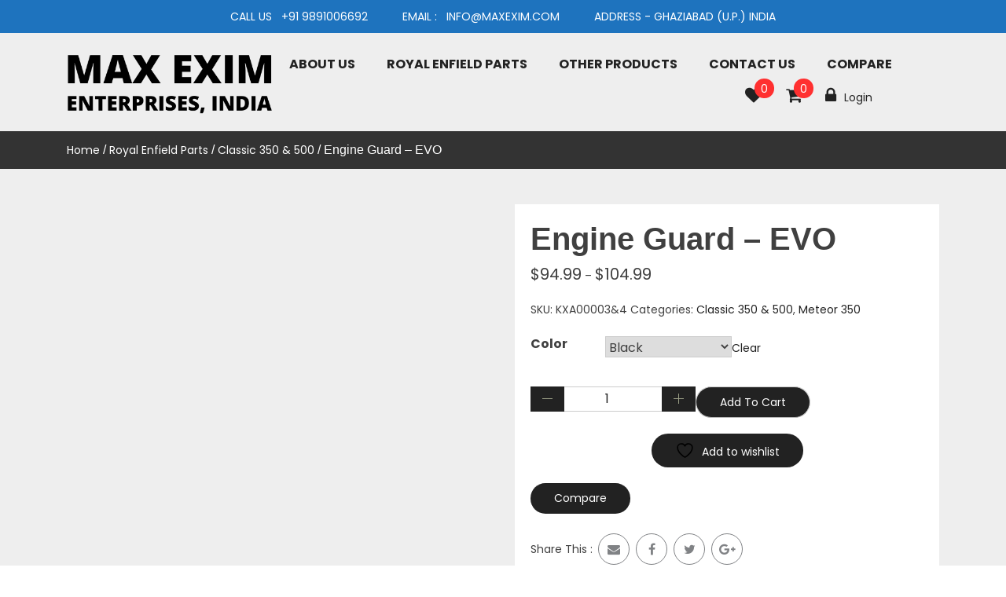

--- FILE ---
content_type: text/html; charset=UTF-8
request_url: https://maxexim.com/product/engine-guard-evo/
body_size: 33700
content:
<!doctype html>
<html lang="en-US">
<head itemscope itemtype="http://schema.org/WebSite">
	<meta charset="UTF-8">
	<meta name="description" content="" />
    <meta http-equiv="X-UA-Compatible" content="IE=edge">
	<meta name="viewport" content="width=device-width, initial-scale=1">
	<link rel="profile" href="http://gmpg.org/xfn/11">

					<script>document.documentElement.className = document.documentElement.className + ' yes-js js_active js'</script>
			<title>Engine Guard &#8211; EVO &#8211; maxexim</title>
<meta name='robots' content='max-image-preview:large' />
<link rel='dns-prefetch' href='//fonts.googleapis.com' />
<link rel="alternate" type="application/rss+xml" title="maxexim &raquo; Feed" href="https://maxexim.com/feed/" />
<link rel="alternate" type="application/rss+xml" title="maxexim &raquo; Comments Feed" href="https://maxexim.com/comments/feed/" />
<link rel="alternate" type="application/rss+xml" title="maxexim &raquo; Engine Guard &#8211; EVO Comments Feed" href="https://maxexim.com/product/engine-guard-evo/feed/" />
<link rel="alternate" title="oEmbed (JSON)" type="application/json+oembed" href="https://maxexim.com/wp-json/oembed/1.0/embed?url=https%3A%2F%2Fmaxexim.com%2Fproduct%2Fengine-guard-evo%2F" />
<link rel="alternate" title="oEmbed (XML)" type="text/xml+oembed" href="https://maxexim.com/wp-json/oembed/1.0/embed?url=https%3A%2F%2Fmaxexim.com%2Fproduct%2Fengine-guard-evo%2F&#038;format=xml" />
<style id='wp-img-auto-sizes-contain-inline-css' type='text/css'>
img:is([sizes=auto i],[sizes^="auto," i]){contain-intrinsic-size:3000px 1500px}
/*# sourceURL=wp-img-auto-sizes-contain-inline-css */
</style>
<link rel='stylesheet' id='font-awesome-css' href='https://maxexim.com/wp-content/plugins/gridlist-view-for-woocommerce/berocket/assets/css/font-awesome.min.css?ver=6.9' type='text/css' media='all' />
<style id='font-awesome-inline-css' type='text/css'>
[data-font="FontAwesome"]:before {font-family: 'FontAwesome' !important;content: attr(data-icon) !important;speak: none !important;font-weight: normal !important;font-variant: normal !important;text-transform: none !important;line-height: 1 !important;font-style: normal !important;-webkit-font-smoothing: antialiased !important;-moz-osx-font-smoothing: grayscale !important;}
/*# sourceURL=font-awesome-inline-css */
</style>
<link rel='stylesheet' id='berocket_lgv_style-css' href='https://maxexim.com/wp-content/plugins/gridlist-view-for-woocommerce/css/shop_lgv.css?ver=1.1.8' type='text/css' media='all' />
<style id='wp-emoji-styles-inline-css' type='text/css'>

	img.wp-smiley, img.emoji {
		display: inline !important;
		border: none !important;
		box-shadow: none !important;
		height: 1em !important;
		width: 1em !important;
		margin: 0 0.07em !important;
		vertical-align: -0.1em !important;
		background: none !important;
		padding: 0 !important;
	}
/*# sourceURL=wp-emoji-styles-inline-css */
</style>
<link rel='stylesheet' id='wp-block-library-css' href='https://maxexim.com/wp-includes/css/dist/block-library/style.min.css?ver=6.9' type='text/css' media='all' />
<link rel='stylesheet' id='wc-blocks-style-css' href='https://maxexim.com/wp-content/plugins/woocommerce/assets/client/blocks/wc-blocks.css?ver=wc-9.9.6' type='text/css' media='all' />
<style id='global-styles-inline-css' type='text/css'>
:root{--wp--preset--aspect-ratio--square: 1;--wp--preset--aspect-ratio--4-3: 4/3;--wp--preset--aspect-ratio--3-4: 3/4;--wp--preset--aspect-ratio--3-2: 3/2;--wp--preset--aspect-ratio--2-3: 2/3;--wp--preset--aspect-ratio--16-9: 16/9;--wp--preset--aspect-ratio--9-16: 9/16;--wp--preset--color--black: #000000;--wp--preset--color--cyan-bluish-gray: #abb8c3;--wp--preset--color--white: #ffffff;--wp--preset--color--pale-pink: #f78da7;--wp--preset--color--vivid-red: #cf2e2e;--wp--preset--color--luminous-vivid-orange: #ff6900;--wp--preset--color--luminous-vivid-amber: #fcb900;--wp--preset--color--light-green-cyan: #7bdcb5;--wp--preset--color--vivid-green-cyan: #00d084;--wp--preset--color--pale-cyan-blue: #8ed1fc;--wp--preset--color--vivid-cyan-blue: #0693e3;--wp--preset--color--vivid-purple: #9b51e0;--wp--preset--gradient--vivid-cyan-blue-to-vivid-purple: linear-gradient(135deg,rgb(6,147,227) 0%,rgb(155,81,224) 100%);--wp--preset--gradient--light-green-cyan-to-vivid-green-cyan: linear-gradient(135deg,rgb(122,220,180) 0%,rgb(0,208,130) 100%);--wp--preset--gradient--luminous-vivid-amber-to-luminous-vivid-orange: linear-gradient(135deg,rgb(252,185,0) 0%,rgb(255,105,0) 100%);--wp--preset--gradient--luminous-vivid-orange-to-vivid-red: linear-gradient(135deg,rgb(255,105,0) 0%,rgb(207,46,46) 100%);--wp--preset--gradient--very-light-gray-to-cyan-bluish-gray: linear-gradient(135deg,rgb(238,238,238) 0%,rgb(169,184,195) 100%);--wp--preset--gradient--cool-to-warm-spectrum: linear-gradient(135deg,rgb(74,234,220) 0%,rgb(151,120,209) 20%,rgb(207,42,186) 40%,rgb(238,44,130) 60%,rgb(251,105,98) 80%,rgb(254,248,76) 100%);--wp--preset--gradient--blush-light-purple: linear-gradient(135deg,rgb(255,206,236) 0%,rgb(152,150,240) 100%);--wp--preset--gradient--blush-bordeaux: linear-gradient(135deg,rgb(254,205,165) 0%,rgb(254,45,45) 50%,rgb(107,0,62) 100%);--wp--preset--gradient--luminous-dusk: linear-gradient(135deg,rgb(255,203,112) 0%,rgb(199,81,192) 50%,rgb(65,88,208) 100%);--wp--preset--gradient--pale-ocean: linear-gradient(135deg,rgb(255,245,203) 0%,rgb(182,227,212) 50%,rgb(51,167,181) 100%);--wp--preset--gradient--electric-grass: linear-gradient(135deg,rgb(202,248,128) 0%,rgb(113,206,126) 100%);--wp--preset--gradient--midnight: linear-gradient(135deg,rgb(2,3,129) 0%,rgb(40,116,252) 100%);--wp--preset--font-size--small: 13px;--wp--preset--font-size--medium: 20px;--wp--preset--font-size--large: 36px;--wp--preset--font-size--x-large: 42px;--wp--preset--spacing--20: 0.44rem;--wp--preset--spacing--30: 0.67rem;--wp--preset--spacing--40: 1rem;--wp--preset--spacing--50: 1.5rem;--wp--preset--spacing--60: 2.25rem;--wp--preset--spacing--70: 3.38rem;--wp--preset--spacing--80: 5.06rem;--wp--preset--shadow--natural: 6px 6px 9px rgba(0, 0, 0, 0.2);--wp--preset--shadow--deep: 12px 12px 50px rgba(0, 0, 0, 0.4);--wp--preset--shadow--sharp: 6px 6px 0px rgba(0, 0, 0, 0.2);--wp--preset--shadow--outlined: 6px 6px 0px -3px rgb(255, 255, 255), 6px 6px rgb(0, 0, 0);--wp--preset--shadow--crisp: 6px 6px 0px rgb(0, 0, 0);}:where(.is-layout-flex){gap: 0.5em;}:where(.is-layout-grid){gap: 0.5em;}body .is-layout-flex{display: flex;}.is-layout-flex{flex-wrap: wrap;align-items: center;}.is-layout-flex > :is(*, div){margin: 0;}body .is-layout-grid{display: grid;}.is-layout-grid > :is(*, div){margin: 0;}:where(.wp-block-columns.is-layout-flex){gap: 2em;}:where(.wp-block-columns.is-layout-grid){gap: 2em;}:where(.wp-block-post-template.is-layout-flex){gap: 1.25em;}:where(.wp-block-post-template.is-layout-grid){gap: 1.25em;}.has-black-color{color: var(--wp--preset--color--black) !important;}.has-cyan-bluish-gray-color{color: var(--wp--preset--color--cyan-bluish-gray) !important;}.has-white-color{color: var(--wp--preset--color--white) !important;}.has-pale-pink-color{color: var(--wp--preset--color--pale-pink) !important;}.has-vivid-red-color{color: var(--wp--preset--color--vivid-red) !important;}.has-luminous-vivid-orange-color{color: var(--wp--preset--color--luminous-vivid-orange) !important;}.has-luminous-vivid-amber-color{color: var(--wp--preset--color--luminous-vivid-amber) !important;}.has-light-green-cyan-color{color: var(--wp--preset--color--light-green-cyan) !important;}.has-vivid-green-cyan-color{color: var(--wp--preset--color--vivid-green-cyan) !important;}.has-pale-cyan-blue-color{color: var(--wp--preset--color--pale-cyan-blue) !important;}.has-vivid-cyan-blue-color{color: var(--wp--preset--color--vivid-cyan-blue) !important;}.has-vivid-purple-color{color: var(--wp--preset--color--vivid-purple) !important;}.has-black-background-color{background-color: var(--wp--preset--color--black) !important;}.has-cyan-bluish-gray-background-color{background-color: var(--wp--preset--color--cyan-bluish-gray) !important;}.has-white-background-color{background-color: var(--wp--preset--color--white) !important;}.has-pale-pink-background-color{background-color: var(--wp--preset--color--pale-pink) !important;}.has-vivid-red-background-color{background-color: var(--wp--preset--color--vivid-red) !important;}.has-luminous-vivid-orange-background-color{background-color: var(--wp--preset--color--luminous-vivid-orange) !important;}.has-luminous-vivid-amber-background-color{background-color: var(--wp--preset--color--luminous-vivid-amber) !important;}.has-light-green-cyan-background-color{background-color: var(--wp--preset--color--light-green-cyan) !important;}.has-vivid-green-cyan-background-color{background-color: var(--wp--preset--color--vivid-green-cyan) !important;}.has-pale-cyan-blue-background-color{background-color: var(--wp--preset--color--pale-cyan-blue) !important;}.has-vivid-cyan-blue-background-color{background-color: var(--wp--preset--color--vivid-cyan-blue) !important;}.has-vivid-purple-background-color{background-color: var(--wp--preset--color--vivid-purple) !important;}.has-black-border-color{border-color: var(--wp--preset--color--black) !important;}.has-cyan-bluish-gray-border-color{border-color: var(--wp--preset--color--cyan-bluish-gray) !important;}.has-white-border-color{border-color: var(--wp--preset--color--white) !important;}.has-pale-pink-border-color{border-color: var(--wp--preset--color--pale-pink) !important;}.has-vivid-red-border-color{border-color: var(--wp--preset--color--vivid-red) !important;}.has-luminous-vivid-orange-border-color{border-color: var(--wp--preset--color--luminous-vivid-orange) !important;}.has-luminous-vivid-amber-border-color{border-color: var(--wp--preset--color--luminous-vivid-amber) !important;}.has-light-green-cyan-border-color{border-color: var(--wp--preset--color--light-green-cyan) !important;}.has-vivid-green-cyan-border-color{border-color: var(--wp--preset--color--vivid-green-cyan) !important;}.has-pale-cyan-blue-border-color{border-color: var(--wp--preset--color--pale-cyan-blue) !important;}.has-vivid-cyan-blue-border-color{border-color: var(--wp--preset--color--vivid-cyan-blue) !important;}.has-vivid-purple-border-color{border-color: var(--wp--preset--color--vivid-purple) !important;}.has-vivid-cyan-blue-to-vivid-purple-gradient-background{background: var(--wp--preset--gradient--vivid-cyan-blue-to-vivid-purple) !important;}.has-light-green-cyan-to-vivid-green-cyan-gradient-background{background: var(--wp--preset--gradient--light-green-cyan-to-vivid-green-cyan) !important;}.has-luminous-vivid-amber-to-luminous-vivid-orange-gradient-background{background: var(--wp--preset--gradient--luminous-vivid-amber-to-luminous-vivid-orange) !important;}.has-luminous-vivid-orange-to-vivid-red-gradient-background{background: var(--wp--preset--gradient--luminous-vivid-orange-to-vivid-red) !important;}.has-very-light-gray-to-cyan-bluish-gray-gradient-background{background: var(--wp--preset--gradient--very-light-gray-to-cyan-bluish-gray) !important;}.has-cool-to-warm-spectrum-gradient-background{background: var(--wp--preset--gradient--cool-to-warm-spectrum) !important;}.has-blush-light-purple-gradient-background{background: var(--wp--preset--gradient--blush-light-purple) !important;}.has-blush-bordeaux-gradient-background{background: var(--wp--preset--gradient--blush-bordeaux) !important;}.has-luminous-dusk-gradient-background{background: var(--wp--preset--gradient--luminous-dusk) !important;}.has-pale-ocean-gradient-background{background: var(--wp--preset--gradient--pale-ocean) !important;}.has-electric-grass-gradient-background{background: var(--wp--preset--gradient--electric-grass) !important;}.has-midnight-gradient-background{background: var(--wp--preset--gradient--midnight) !important;}.has-small-font-size{font-size: var(--wp--preset--font-size--small) !important;}.has-medium-font-size{font-size: var(--wp--preset--font-size--medium) !important;}.has-large-font-size{font-size: var(--wp--preset--font-size--large) !important;}.has-x-large-font-size{font-size: var(--wp--preset--font-size--x-large) !important;}
/*# sourceURL=global-styles-inline-css */
</style>

<style id='classic-theme-styles-inline-css' type='text/css'>
/*! This file is auto-generated */
.wp-block-button__link{color:#fff;background-color:#32373c;border-radius:9999px;box-shadow:none;text-decoration:none;padding:calc(.667em + 2px) calc(1.333em + 2px);font-size:1.125em}.wp-block-file__button{background:#32373c;color:#fff;text-decoration:none}
/*# sourceURL=/wp-includes/css/classic-themes.min.css */
</style>
<link rel='stylesheet' id='contact-form-7-css' href='https://maxexim.com/wp-content/plugins/contact-form-7/includes/css/styles.css?ver=6.1' type='text/css' media='all' />
<link rel='stylesheet' id='photoswipe-css' href='https://maxexim.com/wp-content/plugins/woocommerce/assets/css/photoswipe/photoswipe.min.css?ver=9.9.6' type='text/css' media='all' />
<link rel='stylesheet' id='photoswipe-default-skin-css' href='https://maxexim.com/wp-content/plugins/woocommerce/assets/css/photoswipe/default-skin/default-skin.min.css?ver=9.9.6' type='text/css' media='all' />
<style id='woocommerce-inline-inline-css' type='text/css'>
.woocommerce form .form-row .required { visibility: visible; }
/*# sourceURL=woocommerce-inline-inline-css */
</style>
<link rel='stylesheet' id='yith-quick-view-css' href='https://maxexim.com/wp-content/plugins/yith-woocommerce-quick-view/assets/css/yith-quick-view.css?ver=2.5.0' type='text/css' media='all' />
<style id='yith-quick-view-inline-css' type='text/css'>

				#yith-quick-view-modal .yith-quick-view-overlay{background:rgba( 0, 0, 0, 0.8)}
				#yith-quick-view-modal .yith-wcqv-main{background:#ffffff;}
				#yith-quick-view-close{color:#cdcdcd;}
				#yith-quick-view-close:hover{color:#ff0000;}
/*# sourceURL=yith-quick-view-inline-css */
</style>
<link rel='stylesheet' id='jquery-selectBox-css' href='https://maxexim.com/wp-content/plugins/yith-woocommerce-wishlist/assets/css/jquery.selectBox.css?ver=1.2.0' type='text/css' media='all' />
<link rel='stylesheet' id='woocommerce_prettyPhoto_css-css' href='//maxexim.com/wp-content/plugins/woocommerce/assets/css/prettyPhoto.css?ver=3.1.6' type='text/css' media='all' />
<link rel='stylesheet' id='yith-wcwl-main-css' href='https://maxexim.com/wp-content/plugins/yith-woocommerce-wishlist/assets/css/style.css?ver=4.6.0' type='text/css' media='all' />
<style id='yith-wcwl-main-inline-css' type='text/css'>
 :root { --rounded-corners-radius: 16px; --add-to-cart-rounded-corners-radius: 16px; --color-headers-background: #F4F4F4; --feedback-duration: 3s } 
 :root { --rounded-corners-radius: 16px; --add-to-cart-rounded-corners-radius: 16px; --color-headers-background: #F4F4F4; --feedback-duration: 3s } 
/*# sourceURL=yith-wcwl-main-inline-css */
</style>
<link rel='stylesheet' id='brands-styles-css' href='https://maxexim.com/wp-content/plugins/woocommerce/assets/css/brands.css?ver=9.9.6' type='text/css' media='all' />
<link rel='stylesheet' id='ecommerce-lite-google-fonts-Poppins-css' href='//fonts.googleapis.com/css?family=Poppins%3A300italic%2C400italic%2C700italic%2C400%2C700%2C300&#038;ver=6.9' type='text/css' media='all' />
<link rel='stylesheet' id='ecommerce-lite-google-fonts-Roboto-css' href='//fonts.googleapis.com/css?family=Roboto%3A300italic%2C400italic%2C700italic%2C400%2C700%2C300&#038;ver=6.9' type='text/css' media='all' />
<link rel='stylesheet' id='bootstrap-css' href='https://maxexim.com/wp-content/themes/ecommerce-lite/assets/library/bootstrap/css/bootstrap.css?ver=1.2.6' type='text/css' media='all' />
<link rel='stylesheet' id='owl-carousel-css' href='https://maxexim.com/wp-content/themes/ecommerce-lite/assets/library/owl-carousel/css/owl.carousel.css?ver=1.2.6' type='text/css' media='all' />
<link rel='stylesheet' id='ecommerce-lite-style-css' href='https://maxexim.com/wp-content/themes/ecommerce-lite/style.css?ver=6.9' type='text/css' media='all' />
<style id='ecommerce-lite-style-inline-css' type='text/css'>
 
        .breadcrumb{
            
            background: url( https://maxexim.com/wp-content/themes/ecommerce-lite/assets/images/breadcrumb.png ) no-repeat center;
        }

     
        nav.header-image{
            background: url(  ) no-repeat center;
        }

    
/*# sourceURL=ecommerce-lite-style-inline-css */
</style>
<link rel='stylesheet' id='ecommerce-lite-reset-css-css' href='https://maxexim.com/wp-content/themes/ecommerce-lite/assets/css/reset.css?ver=1.2.6' type='text/css' media='all' />
<link rel='stylesheet' id='ecommerce-lite-custom-css-css' href='https://maxexim.com/wp-content/themes/ecommerce-lite/assets/css/custom.css?ver=1.2.6' type='text/css' media='all' />
<style id='ecommerce-lite-custom-css-inline-css' type='text/css'>


            div#top_header_section_info p{
                color:#fff;
            }

            #top_header_section_enable
            {
                background-color: #1e73be;
            }

            #top_header_section_enable
            {
                position: sticky;
                top: 0;
                z-index: 10
            }

/*# sourceURL=ecommerce-lite-custom-css-inline-css */
</style>
<link rel='stylesheet' id='ecommerce-lite-mobile-menu-css' href='https://maxexim.com/wp-content/themes/ecommerce-lite/spiderbuzz/mobile-menu/mobile-menu.css?ver=1' type='text/css' media='all' />
<link rel='stylesheet' id='ecommerce-lite-woocommerce-style-css' href='https://maxexim.com/wp-content/themes/ecommerce-lite/woocommerce.css?ver=6.9' type='text/css' media='all' />
<style id='ecommerce-lite-woocommerce-style-inline-css' type='text/css'>
@font-face {
				font-family: "star";
				src: url("https://maxexim.com/wp-content/plugins/woocommerce/assets/fonts/star.eot");
				src: url("https://maxexim.com/wp-content/plugins/woocommerce/assets/fonts/star.eot?#iefix") format("embedded-opentype"),
					url("https://maxexim.com/wp-content/plugins/woocommerce/assets/fonts/star.woff") format("woff"),
					url("https://maxexim.com/wp-content/plugins/woocommerce/assets/fonts/star.ttf") format("truetype"),
					url("https://maxexim.com/wp-content/plugins/woocommerce/assets/fonts/star.svg#star") format("svg");
				font-weight: normal;
				font-style: normal;
			}
@font-face {
				font-family: "star";
				src: url("https://maxexim.com/wp-content/plugins/woocommerce/assets/fonts/star.eot");
				src: url("https://maxexim.com/wp-content/plugins/woocommerce/assets/fonts/star.eot?#iefix") format("embedded-opentype"),
					url("https://maxexim.com/wp-content/plugins/woocommerce/assets/fonts/star.woff") format("woff"),
					url("https://maxexim.com/wp-content/plugins/woocommerce/assets/fonts/star.ttf") format("truetype"),
					url("https://maxexim.com/wp-content/plugins/woocommerce/assets/fonts/star.svg#star") format("svg");
				font-weight: normal;
				font-style: normal;
			}
/*# sourceURL=ecommerce-lite-woocommerce-style-inline-css */
</style>
<link rel='stylesheet' id='jquery-fixedheadertable-style-css' href='https://maxexim.com/wp-content/plugins/yith-woocommerce-compare/assets/css/jquery.dataTables.css?ver=1.10.18' type='text/css' media='all' />
<link rel='stylesheet' id='yith_woocompare_page-css' href='https://maxexim.com/wp-content/plugins/yith-woocommerce-compare/assets/css/compare.css?ver=3.1.0' type='text/css' media='all' />
<link rel='stylesheet' id='yith-woocompare-widget-css' href='https://maxexim.com/wp-content/plugins/yith-woocommerce-compare/assets/css/widget.css?ver=3.1.0' type='text/css' media='all' />
<script type="text/javascript" src="https://maxexim.com/wp-includes/js/jquery/jquery.min.js?ver=3.7.1" id="jquery-core-js"></script>
<script type="text/javascript" src="https://maxexim.com/wp-includes/js/jquery/jquery-migrate.min.js?ver=3.4.1" id="jquery-migrate-js"></script>
<script type="text/javascript" src="https://maxexim.com/wp-content/plugins/gridlist-view-for-woocommerce/js/jquery.cookie.js?ver=1.1.8" id="berocket_jquery_cookie-js"></script>
<script type="text/javascript" id="berocket_lgv_grid_list-js-extra">
/* <![CDATA[ */
var lgv_options = {"default_style":"grid","mobile_default_style":"grid","max_mobile_width":"768","user_func":{"before_style_set":"","after_style_set":"","after_style_list":"","after_style_grid":"","before_get_cookie":"","after_get_cookie":"","before_buttons_reselect":"","after_buttons_reselect":"","before_product_reselect":"","after_product_reselect":"","before_page_reload":"","before_ajax_product_reload":"","after_ajax_product_reload":""},"style_on_pages":{"pages":false,"mobile_pages":false,"desktop_pages":false}};
//# sourceURL=berocket_lgv_grid_list-js-extra
/* ]]> */
</script>
<script type="text/javascript" src="https://maxexim.com/wp-content/plugins/gridlist-view-for-woocommerce/js/grid_view.js?ver=1.1.8" id="berocket_lgv_grid_list-js"></script>
<script type="text/javascript" src="https://maxexim.com/wp-content/plugins/woocommerce/assets/js/jquery-blockui/jquery.blockUI.min.js?ver=2.7.0-wc.9.9.6" id="jquery-blockui-js" defer="defer" data-wp-strategy="defer"></script>
<script type="text/javascript" id="wc-add-to-cart-js-extra">
/* <![CDATA[ */
var wc_add_to_cart_params = {"ajax_url":"/wp-admin/admin-ajax.php","wc_ajax_url":"/?wc-ajax=%%endpoint%%","i18n_view_cart":"View cart","cart_url":"https://maxexim.com/cart/","is_cart":"","cart_redirect_after_add":"yes"};
//# sourceURL=wc-add-to-cart-js-extra
/* ]]> */
</script>
<script type="text/javascript" src="https://maxexim.com/wp-content/plugins/woocommerce/assets/js/frontend/add-to-cart.min.js?ver=9.9.6" id="wc-add-to-cart-js" defer="defer" data-wp-strategy="defer"></script>
<script type="text/javascript" src="https://maxexim.com/wp-content/plugins/woocommerce/assets/js/zoom/jquery.zoom.min.js?ver=1.7.21-wc.9.9.6" id="zoom-js" defer="defer" data-wp-strategy="defer"></script>
<script type="text/javascript" src="https://maxexim.com/wp-content/plugins/woocommerce/assets/js/flexslider/jquery.flexslider.min.js?ver=2.7.2-wc.9.9.6" id="flexslider-js" defer="defer" data-wp-strategy="defer"></script>
<script type="text/javascript" src="https://maxexim.com/wp-content/plugins/woocommerce/assets/js/photoswipe/photoswipe.min.js?ver=4.1.1-wc.9.9.6" id="photoswipe-js" defer="defer" data-wp-strategy="defer"></script>
<script type="text/javascript" src="https://maxexim.com/wp-content/plugins/woocommerce/assets/js/photoswipe/photoswipe-ui-default.min.js?ver=4.1.1-wc.9.9.6" id="photoswipe-ui-default-js" defer="defer" data-wp-strategy="defer"></script>
<script type="text/javascript" id="wc-single-product-js-extra">
/* <![CDATA[ */
var wc_single_product_params = {"i18n_required_rating_text":"Please select a rating","i18n_rating_options":["1 of 5 stars","2 of 5 stars","3 of 5 stars","4 of 5 stars","5 of 5 stars"],"i18n_product_gallery_trigger_text":"View full-screen image gallery","review_rating_required":"yes","flexslider":{"rtl":false,"animation":"slide","smoothHeight":true,"directionNav":false,"controlNav":"thumbnails","slideshow":false,"animationSpeed":500,"animationLoop":false,"allowOneSlide":false},"zoom_enabled":"1","zoom_options":[],"photoswipe_enabled":"1","photoswipe_options":{"shareEl":false,"closeOnScroll":false,"history":false,"hideAnimationDuration":0,"showAnimationDuration":0},"flexslider_enabled":"1"};
//# sourceURL=wc-single-product-js-extra
/* ]]> */
</script>
<script type="text/javascript" src="https://maxexim.com/wp-content/plugins/woocommerce/assets/js/frontend/single-product.min.js?ver=9.9.6" id="wc-single-product-js" defer="defer" data-wp-strategy="defer"></script>
<script type="text/javascript" src="https://maxexim.com/wp-content/plugins/woocommerce/assets/js/js-cookie/js.cookie.min.js?ver=2.1.4-wc.9.9.6" id="js-cookie-js" defer="defer" data-wp-strategy="defer"></script>
<script type="text/javascript" id="woocommerce-js-extra">
/* <![CDATA[ */
var woocommerce_params = {"ajax_url":"/wp-admin/admin-ajax.php","wc_ajax_url":"/?wc-ajax=%%endpoint%%","i18n_password_show":"Show password","i18n_password_hide":"Hide password"};
//# sourceURL=woocommerce-js-extra
/* ]]> */
</script>
<script type="text/javascript" src="https://maxexim.com/wp-content/plugins/woocommerce/assets/js/frontend/woocommerce.min.js?ver=9.9.6" id="woocommerce-js" defer="defer" data-wp-strategy="defer"></script>
<script type="text/javascript" src="https://maxexim.com/wp-content/themes/ecommerce-lite/spiderbuzz/mobile-menu/navigation.js?ver=1" id="ecommerce-lite-navigation-menu-js"></script>
<link rel="https://api.w.org/" href="https://maxexim.com/wp-json/" /><link rel="alternate" title="JSON" type="application/json" href="https://maxexim.com/wp-json/wp/v2/product/363" /><link rel="EditURI" type="application/rsd+xml" title="RSD" href="https://maxexim.com/xmlrpc.php?rsd" />
<meta name="generator" content="WordPress 6.9" />
<meta name="generator" content="WooCommerce 9.9.6" />
<link rel="canonical" href="https://maxexim.com/product/engine-guard-evo/" />
<link rel='shortlink' href='https://maxexim.com/?p=363' />
        <style>
                                </style>
        	<noscript><style>.woocommerce-product-gallery{ opacity: 1 !important; }</style></noscript>
			<style type="text/css">
					.site-title a,
			.site-description {
				position: absolute;
				clip: rect(1px, 1px, 1px, 1px);
			}
				</style>
		<style type="text/css" id="custom-background-css">
body.custom-background { background-image: url("https://maxexim.com/wp-content/uploads/2022/08/1556608-scaled.webp"); background-position: left top; background-size: auto; background-repeat: repeat; background-attachment: scroll; }
</style>
	<link rel="icon" href="https://maxexim.com/wp-content/uploads/2022/07/cropped-logo-32x32.png" sizes="32x32" />
<link rel="icon" href="https://maxexim.com/wp-content/uploads/2022/07/cropped-logo-192x192.png" sizes="192x192" />
<link rel="apple-touch-icon" href="https://maxexim.com/wp-content/uploads/2022/07/cropped-logo-180x180.png" />
<meta name="msapplication-TileImage" content="https://maxexim.com/wp-content/uploads/2022/07/cropped-logo-270x270.png" />
</head>


<body class="wp-singular product-template-default single single-product postid-363 custom-background wp-custom-logo wp-theme-ecommerce-lite theme-ecommerce-lite woocommerce woocommerce-page woocommerce-no-js woocommerce-active" itemscope="itemscope" itemtype="http://schema.org/WebPage" >
<div id="page" class="site">

<a class="skip-link screen-reader-text" href="#content">
	Skip to content</a>
	
					<!-- discount -->
				<div id="top_header_section_enable" class="bg-light-red padding-tb">
					<div class="container">
						<div class="col-md-12">
							<div class="offer text-center">
								<div id="top_header_section_info" class="white text-uppercase">
									<p>Call us   +91 9891006692           Email :   info@maxexim.com           Address - Ghaziabad (U.P.) INDIA</p>
								</div>
							</div>
						</div>
					</div>
				</div>
				

						<!-- nav -->
		<nav  class="header-image">
			<div class="container clearfix">
				
				<!-- Header Content Hear  -->
								<div class="main-logo site-branding">
					<a href="https://maxexim.com/" class="custom-logo-link" rel="home"><img width="459" height="157" src="https://maxexim.com/wp-content/uploads/2022/08/cropped-MAX-EXIM-ENTERPRISES.png" class="custom-logo" alt="maxexim" decoding="async" fetchpriority="high" srcset="https://maxexim.com/wp-content/uploads/2022/08/cropped-MAX-EXIM-ENTERPRISES.png 459w, https://maxexim.com/wp-content/uploads/2022/08/cropped-MAX-EXIM-ENTERPRISES-300x103.png 300w" sizes="(max-width: 459px) 100vw, 459px" /></a>							<p class="site-title"><a href="https://maxexim.com/" rel="home">maxexim</a></p>
												
				</div><!-- .site-branding -->
							<div class="main-nav">
					<ul id="mobile" class="main-menu mobile-nav clearfix"><li id="menu-item-611" class="menu-item menu-item-type-post_type menu-item-object-page menu-item-611"><a href="https://maxexim.com/about-us/">About Us</a></li>
<li id="menu-item-1610" class="menu-item menu-item-type-taxonomy menu-item-object-product_cat current-product-ancestor menu-item-has-children menu-item-1610"><a href="https://maxexim.com/product-category/royal-enfield-parts/">Royal Enfield Parts</a>
<ul class="sub-menu sidenav-dropdown">
	<li id="menu-item-1559" class="menu-item menu-item-type-taxonomy menu-item-object-product_cat menu-item-1559"><a href="https://maxexim.com/product-category/royal-enfield-parts/parts-for-bullet/">Bullet</a></li>
	<li id="menu-item-1560" class="menu-item menu-item-type-taxonomy menu-item-object-product_cat current-product-ancestor current-menu-parent current-product-parent menu-item-1560"><a href="https://maxexim.com/product-category/royal-enfield-parts/parts-for-classic-350-500/">Classic 350 &amp; 500</a></li>
	<li id="menu-item-1561" class="menu-item menu-item-type-taxonomy menu-item-object-product_cat menu-item-1561"><a href="https://maxexim.com/product-category/royal-enfield-parts/parts-for-continental-gt-650/">Continental GT 650</a></li>
	<li id="menu-item-1562" class="menu-item menu-item-type-taxonomy menu-item-object-product_cat menu-item-1562"><a href="https://maxexim.com/product-category/royal-enfield-parts/parts-for-himalayan/">Himalayan</a></li>
	<li id="menu-item-1563" class="menu-item menu-item-type-taxonomy menu-item-object-product_cat menu-item-1563"><a href="https://maxexim.com/product-category/royal-enfield-parts/parts-for-hunter-350/">Hunter 350</a></li>
	<li id="menu-item-1564" class="menu-item menu-item-type-taxonomy menu-item-object-product_cat menu-item-1564"><a href="https://maxexim.com/product-category/royal-enfield-parts/parts-for-interceptor-650/">Interceptor 650</a></li>
	<li id="menu-item-1565" class="menu-item menu-item-type-taxonomy menu-item-object-product_cat current-product-ancestor current-menu-parent current-product-parent menu-item-1565"><a href="https://maxexim.com/product-category/royal-enfield-parts/parts-for-meteor-350/">Meteor 350</a></li>
	<li id="menu-item-1566" class="menu-item menu-item-type-taxonomy menu-item-object-product_cat menu-item-1566"><a href="https://maxexim.com/product-category/royal-enfield-parts/parts-for-scram-411/">Scram 411</a></li>
	<li id="menu-item-1567" class="menu-item menu-item-type-taxonomy menu-item-object-product_cat menu-item-1567"><a href="https://maxexim.com/product-category/royal-enfield-parts/parts-for-thunderbird/">Thunderbird</a></li>
</ul>
</li>
<li id="menu-item-621" class="menu-item menu-item-type-custom menu-item-object-custom menu-item-has-children menu-item-621"><a href="http://maxexim.com/shop/">Other Products</a>
<ul class="sub-menu sidenav-dropdown">
	<li id="menu-item-1572" class="menu-item menu-item-type-taxonomy menu-item-object-product_cat menu-item-1572"><a href="https://maxexim.com/product-category/zip-lock-plastic-bags/">Zip Lock Polybags</a></li>
	<li id="menu-item-1568" class="menu-item menu-item-type-taxonomy menu-item-object-product_cat menu-item-1568"><a href="https://maxexim.com/product-category/poly-bubble-mailers/">Poly Bubble Mailers</a></li>
	<li id="menu-item-1569" class="menu-item menu-item-type-taxonomy menu-item-object-product_cat menu-item-1569"><a href="https://maxexim.com/product-category/secure-poly-mailers/">Secure Poly Mailers</a></li>
	<li id="menu-item-1570" class="menu-item menu-item-type-taxonomy menu-item-object-product_cat menu-item-1570"><a href="https://maxexim.com/product-category/self-adhesive-tapes/">Self Adhesive Tapes</a></li>
	<li id="menu-item-1556" class="menu-item menu-item-type-taxonomy menu-item-object-product_cat menu-item-1556"><a href="https://maxexim.com/product-category/ebay-packings/">Customized Packings</a></li>
	<li id="menu-item-1557" class="menu-item menu-item-type-taxonomy menu-item-object-product_cat menu-item-1557"><a href="https://maxexim.com/product-category/mouth-fresheners/">Mouth Fresheners</a></li>
</ul>
</li>
<li id="menu-item-613" class="menu-item menu-item-type-post_type menu-item-object-page menu-item-613"><a href="https://maxexim.com/contact-us/">CONTACT US</a></li>
<li id="menu-item-1617" class="menu-item menu-item-type-post_type menu-item-object-page menu-item-1617"><a href="https://maxexim.com/yith-compare/">Compare</a></li>
</ul>				</div>
				<button class="toggle nav-toggle mobile-nav-toggle" data-toggle-target=".header-mobile-menu"  data-toggle-body-class="showing-menu-modal" aria-expanded="false" data-set-focus=".close-nav-toggle">
                <span class="toggle-inner">
                    <span class="toggle-icon"><i class="fa fa-bars"></i></span>
                    <span class="toggle-text">Menu</span>
                </span>
            </button>							<div class="login-section">
					<ul class="login clearfix">
						
								<li id="header-wishlist" class="cart">
			<a href="https://maxexim.com/wishlist/">
				<i class="fa fa-heart"></i>
				<span class="wishlist-count">
					0				</span>
			</a>
		</li>
				<li>
			<div class="header-cart" id="cart">
				<div class="mini-cart">
					<div class="">
								<div id="cart_new">
			<a href="">
				<i class="fa fa-shopping-cart" aria-hidden="true"></i>
				<span>0</span>
			</a>
		</div>
							</div>
					<div id="top-add-cart">
						<div class="top-cart-content">
							<div class="widget woocommerce widget_shopping_cart"><div class="widget_shopping_cart_content"></div></div>						</div>
					</div>
				</div>
			</div>
		</li>
							<!-- User Login Section -->
			<li id="header-login">
				<a href="https://maxexim.com/my-account/" class="clearfix">
					<i class="fa fa-lock"></i>Login				</a>
			</li>
	
								
					</ul>  
				</div>
							
			</div>
						<div id="search"> 
				<span class="close">X</span>
				<form role="search" id="searchform" action="https://maxexim.com/" method="get">
					<input value="" name="s" value="" type="search" placeholder="type to search" autocomplete="off" />
					<input type="hidden" value="product" name="post_type">
					<button type="submit" title="Search" class="search-btn-bg"></button>
				</form>
			</div>

					</nav>

	
	<div id="content" class="site-content">		<!-- single-product -->
    <section class="breadcrumb">
        <div class="container"> 
            <div class="row">
              <div class="col-md-12"> 
                    <div class="breadcrumb_wrap">
					<div id="primary" class="content-area"><main id="main" class="site-main" role="main"><nav class="woocommerce-breadcrumb" aria-label="Breadcrumb"><a href="https://maxexim.com">Home</a>&nbsp;&#47;&nbsp;<a href="https://maxexim.com/product-category/royal-enfield-parts/">Royal Enfield Parts</a>&nbsp;&#47;&nbsp;<a href="https://maxexim.com/product-category/royal-enfield-parts/parts-for-classic-350-500/">Classic 350 &amp; 500</a>&nbsp;&#47;&nbsp;Engine Guard &#8211; EVO</nav>					</div>
                </div>
            </div>
        </div>
    </section>

    <!-- single-product -->
    <section class="blog product single-product">
        <div class="container">
            <div class="row">
                    <!-- single page sidebar -->
                                        <!-- end single page sidebar -->

                    <div class="col-lg-12 col-md-12 col-sm-12 col-xs-12">
						
							<div class="woocommerce-notices-wrapper"></div><div id="product-363" class="product type-product post-363 status-publish first instock product_cat-parts-for-classic-350-500 product_cat-parts-for-meteor-350 has-post-thumbnail taxable shipping-taxable purchasable product-type-variable has-default-attributes">
	<div class="row">
        <div class="col-md-6">
			<div class="woocommerce-product-gallery woocommerce-product-gallery--with-images woocommerce-product-gallery--columns-4 images" data-columns="4" style="opacity: 0; transition: opacity .25s ease-in-out;">
	<div class="woocommerce-product-gallery__wrapper">
		<div data-thumb="https://maxexim.com/wp-content/uploads/2022/08/Royal-Enfield-Himalayan-Spares-_6-100x100.png" data-thumb-alt="Engine Guard - EVO" data-thumb-srcset="https://maxexim.com/wp-content/uploads/2022/08/Royal-Enfield-Himalayan-Spares-_6-100x100.png 100w, https://maxexim.com/wp-content/uploads/2022/08/Royal-Enfield-Himalayan-Spares-_6-300x300.png 300w, https://maxexim.com/wp-content/uploads/2022/08/Royal-Enfield-Himalayan-Spares-_6-150x150.png 150w, https://maxexim.com/wp-content/uploads/2022/08/Royal-Enfield-Himalayan-Spares-_6-768x768.png 768w, https://maxexim.com/wp-content/uploads/2022/08/Royal-Enfield-Himalayan-Spares-_6-600x600.png 600w, https://maxexim.com/wp-content/uploads/2022/08/Royal-Enfield-Himalayan-Spares-_6.png 1000w"  data-thumb-sizes="(max-width: 100px) 100vw, 100px" class="woocommerce-product-gallery__image"><a href="https://maxexim.com/wp-content/uploads/2022/08/Royal-Enfield-Himalayan-Spares-_6.png"><img width="600" height="600" src="https://maxexim.com/wp-content/uploads/2022/08/Royal-Enfield-Himalayan-Spares-_6-600x600.png" class="wp-post-image" alt="Engine Guard - EVO" data-caption="" data-src="https://maxexim.com/wp-content/uploads/2022/08/Royal-Enfield-Himalayan-Spares-_6.png" data-large_image="https://maxexim.com/wp-content/uploads/2022/08/Royal-Enfield-Himalayan-Spares-_6.png" data-large_image_width="1000" data-large_image_height="1000" decoding="async" srcset="https://maxexim.com/wp-content/uploads/2022/08/Royal-Enfield-Himalayan-Spares-_6-600x600.png 600w, https://maxexim.com/wp-content/uploads/2022/08/Royal-Enfield-Himalayan-Spares-_6-300x300.png 300w, https://maxexim.com/wp-content/uploads/2022/08/Royal-Enfield-Himalayan-Spares-_6-150x150.png 150w, https://maxexim.com/wp-content/uploads/2022/08/Royal-Enfield-Himalayan-Spares-_6-768x768.png 768w, https://maxexim.com/wp-content/uploads/2022/08/Royal-Enfield-Himalayan-Spares-_6-100x100.png 100w, https://maxexim.com/wp-content/uploads/2022/08/Royal-Enfield-Himalayan-Spares-_6.png 1000w" sizes="(max-width: 600px) 100vw, 600px" /></a></div><div data-thumb="https://maxexim.com/wp-content/uploads/2022/08/KXA000034_1-100x100.png" data-thumb-alt="Engine Guard - EVO - Image 2" data-thumb-srcset="https://maxexim.com/wp-content/uploads/2022/08/KXA000034_1-100x100.png 100w, https://maxexim.com/wp-content/uploads/2022/08/KXA000034_1-300x300.png 300w, https://maxexim.com/wp-content/uploads/2022/08/KXA000034_1-150x150.png 150w, https://maxexim.com/wp-content/uploads/2022/08/KXA000034_1-768x768.png 768w, https://maxexim.com/wp-content/uploads/2022/08/KXA000034_1-600x600.png 600w, https://maxexim.com/wp-content/uploads/2022/08/KXA000034_1.png 1000w"  data-thumb-sizes="(max-width: 100px) 100vw, 100px" class="woocommerce-product-gallery__image"><a href="https://maxexim.com/wp-content/uploads/2022/08/KXA000034_1.png"><img width="600" height="600" src="https://maxexim.com/wp-content/uploads/2022/08/KXA000034_1-600x600.png" class="" alt="Engine Guard - EVO - Image 2" data-caption="" data-src="https://maxexim.com/wp-content/uploads/2022/08/KXA000034_1.png" data-large_image="https://maxexim.com/wp-content/uploads/2022/08/KXA000034_1.png" data-large_image_width="1000" data-large_image_height="1000" decoding="async" srcset="https://maxexim.com/wp-content/uploads/2022/08/KXA000034_1-600x600.png 600w, https://maxexim.com/wp-content/uploads/2022/08/KXA000034_1-300x300.png 300w, https://maxexim.com/wp-content/uploads/2022/08/KXA000034_1-150x150.png 150w, https://maxexim.com/wp-content/uploads/2022/08/KXA000034_1-768x768.png 768w, https://maxexim.com/wp-content/uploads/2022/08/KXA000034_1-100x100.png 100w, https://maxexim.com/wp-content/uploads/2022/08/KXA000034_1.png 1000w" sizes="(max-width: 600px) 100vw, 600px" /></a></div><div data-thumb="https://maxexim.com/wp-content/uploads/2022/08/Royal-Enfield-Himalayan-Spares-4-1-100x100.png" data-thumb-alt="Engine Guard - EVO - Image 3" data-thumb-srcset="https://maxexim.com/wp-content/uploads/2022/08/Royal-Enfield-Himalayan-Spares-4-1-100x100.png 100w, https://maxexim.com/wp-content/uploads/2022/08/Royal-Enfield-Himalayan-Spares-4-1-300x300.png 300w, https://maxexim.com/wp-content/uploads/2022/08/Royal-Enfield-Himalayan-Spares-4-1-150x150.png 150w, https://maxexim.com/wp-content/uploads/2022/08/Royal-Enfield-Himalayan-Spares-4-1-768x768.png 768w, https://maxexim.com/wp-content/uploads/2022/08/Royal-Enfield-Himalayan-Spares-4-1-600x600.png 600w, https://maxexim.com/wp-content/uploads/2022/08/Royal-Enfield-Himalayan-Spares-4-1.png 1000w"  data-thumb-sizes="(max-width: 100px) 100vw, 100px" class="woocommerce-product-gallery__image"><a href="https://maxexim.com/wp-content/uploads/2022/08/Royal-Enfield-Himalayan-Spares-4-1.png"><img width="600" height="600" src="https://maxexim.com/wp-content/uploads/2022/08/Royal-Enfield-Himalayan-Spares-4-1-600x600.png" class="" alt="Engine Guard - EVO - Image 3" data-caption="" data-src="https://maxexim.com/wp-content/uploads/2022/08/Royal-Enfield-Himalayan-Spares-4-1.png" data-large_image="https://maxexim.com/wp-content/uploads/2022/08/Royal-Enfield-Himalayan-Spares-4-1.png" data-large_image_width="1000" data-large_image_height="1000" decoding="async" srcset="https://maxexim.com/wp-content/uploads/2022/08/Royal-Enfield-Himalayan-Spares-4-1-600x600.png 600w, https://maxexim.com/wp-content/uploads/2022/08/Royal-Enfield-Himalayan-Spares-4-1-300x300.png 300w, https://maxexim.com/wp-content/uploads/2022/08/Royal-Enfield-Himalayan-Spares-4-1-150x150.png 150w, https://maxexim.com/wp-content/uploads/2022/08/Royal-Enfield-Himalayan-Spares-4-1-768x768.png 768w, https://maxexim.com/wp-content/uploads/2022/08/Royal-Enfield-Himalayan-Spares-4-1-100x100.png 100w, https://maxexim.com/wp-content/uploads/2022/08/Royal-Enfield-Himalayan-Spares-4-1.png 1000w" sizes="(max-width: 600px) 100vw, 600px" /></a></div><div data-thumb="https://maxexim.com/wp-content/uploads/2022/08/Royal-Enfield-Himalayan-Spares-3-1-100x100.png" data-thumb-alt="Engine Guard - EVO - Image 4" data-thumb-srcset="https://maxexim.com/wp-content/uploads/2022/08/Royal-Enfield-Himalayan-Spares-3-1-100x100.png 100w, https://maxexim.com/wp-content/uploads/2022/08/Royal-Enfield-Himalayan-Spares-3-1-300x300.png 300w, https://maxexim.com/wp-content/uploads/2022/08/Royal-Enfield-Himalayan-Spares-3-1-150x150.png 150w, https://maxexim.com/wp-content/uploads/2022/08/Royal-Enfield-Himalayan-Spares-3-1-768x768.png 768w, https://maxexim.com/wp-content/uploads/2022/08/Royal-Enfield-Himalayan-Spares-3-1-600x600.png 600w, https://maxexim.com/wp-content/uploads/2022/08/Royal-Enfield-Himalayan-Spares-3-1.png 1000w"  data-thumb-sizes="(max-width: 100px) 100vw, 100px" class="woocommerce-product-gallery__image"><a href="https://maxexim.com/wp-content/uploads/2022/08/Royal-Enfield-Himalayan-Spares-3-1.png"><img width="600" height="600" src="https://maxexim.com/wp-content/uploads/2022/08/Royal-Enfield-Himalayan-Spares-3-1-600x600.png" class="" alt="Engine Guard - EVO - Image 4" data-caption="" data-src="https://maxexim.com/wp-content/uploads/2022/08/Royal-Enfield-Himalayan-Spares-3-1.png" data-large_image="https://maxexim.com/wp-content/uploads/2022/08/Royal-Enfield-Himalayan-Spares-3-1.png" data-large_image_width="1000" data-large_image_height="1000" decoding="async" loading="lazy" srcset="https://maxexim.com/wp-content/uploads/2022/08/Royal-Enfield-Himalayan-Spares-3-1-600x600.png 600w, https://maxexim.com/wp-content/uploads/2022/08/Royal-Enfield-Himalayan-Spares-3-1-300x300.png 300w, https://maxexim.com/wp-content/uploads/2022/08/Royal-Enfield-Himalayan-Spares-3-1-150x150.png 150w, https://maxexim.com/wp-content/uploads/2022/08/Royal-Enfield-Himalayan-Spares-3-1-768x768.png 768w, https://maxexim.com/wp-content/uploads/2022/08/Royal-Enfield-Himalayan-Spares-3-1-100x100.png 100w, https://maxexim.com/wp-content/uploads/2022/08/Royal-Enfield-Himalayan-Spares-3-1.png 1000w" sizes="auto, (max-width: 600px) 100vw, 600px" /></a></div>	</div>
</div>
			</div>
        	<div class="col-md-6">
				<div class="summary entry-summary">
					<h1 class="product_title entry-title">Engine Guard &#8211; EVO</h1><p class="price"><span class="woocommerce-Price-amount amount"><bdi><span class="woocommerce-Price-currencySymbol">&#36;</span>94.99</bdi></span> &ndash; <span class="woocommerce-Price-amount amount"><bdi><span class="woocommerce-Price-currencySymbol">&#36;</span>104.99</bdi></span></p>
<div class="product_meta">

	
	
		<span class="sku_wrapper">SKU: <span class="sku">KXA00003&4</span></span>

	
	<span class="posted_in">Categories: <a href="https://maxexim.com/product-category/royal-enfield-parts/parts-for-classic-350-500/" rel="tag">Classic 350 &amp; 500</a>, <a href="https://maxexim.com/product-category/royal-enfield-parts/parts-for-meteor-350/" rel="tag">Meteor 350</a></span>
	
	
</div>

<form class="variations_form cart" action="https://maxexim.com/product/engine-guard-evo/" method="post" enctype='multipart/form-data' data-product_id="363" data-product_variations="[{&quot;attributes&quot;:{&quot;attribute_color&quot;:&quot;Black&quot;},&quot;availability_html&quot;:&quot;&quot;,&quot;backorders_allowed&quot;:false,&quot;dimensions&quot;:{&quot;length&quot;:&quot;&quot;,&quot;width&quot;:&quot;&quot;,&quot;height&quot;:&quot;&quot;},&quot;dimensions_html&quot;:&quot;N\/A&quot;,&quot;display_price&quot;:94.99,&quot;display_regular_price&quot;:94.99,&quot;image&quot;:{&quot;title&quot;:&quot;Royal Enfield Himalayan Spares (3)&quot;,&quot;caption&quot;:&quot;&quot;,&quot;url&quot;:&quot;https:\/\/maxexim.com\/wp-content\/uploads\/2022\/08\/Royal-Enfield-Himalayan-Spares-3-1.png&quot;,&quot;alt&quot;:&quot;Royal Enfield Himalayan Spares (3)&quot;,&quot;src&quot;:&quot;https:\/\/maxexim.com\/wp-content\/uploads\/2022\/08\/Royal-Enfield-Himalayan-Spares-3-1-600x600.png&quot;,&quot;srcset&quot;:&quot;https:\/\/maxexim.com\/wp-content\/uploads\/2022\/08\/Royal-Enfield-Himalayan-Spares-3-1-600x600.png 600w, https:\/\/maxexim.com\/wp-content\/uploads\/2022\/08\/Royal-Enfield-Himalayan-Spares-3-1-300x300.png 300w, https:\/\/maxexim.com\/wp-content\/uploads\/2022\/08\/Royal-Enfield-Himalayan-Spares-3-1-150x150.png 150w, https:\/\/maxexim.com\/wp-content\/uploads\/2022\/08\/Royal-Enfield-Himalayan-Spares-3-1-768x768.png 768w, https:\/\/maxexim.com\/wp-content\/uploads\/2022\/08\/Royal-Enfield-Himalayan-Spares-3-1-100x100.png 100w, https:\/\/maxexim.com\/wp-content\/uploads\/2022\/08\/Royal-Enfield-Himalayan-Spares-3-1.png 1000w&quot;,&quot;sizes&quot;:&quot;(max-width: 600px) 100vw, 600px&quot;,&quot;full_src&quot;:&quot;https:\/\/maxexim.com\/wp-content\/uploads\/2022\/08\/Royal-Enfield-Himalayan-Spares-3-1.png&quot;,&quot;full_src_w&quot;:1000,&quot;full_src_h&quot;:1000,&quot;gallery_thumbnail_src&quot;:&quot;https:\/\/maxexim.com\/wp-content\/uploads\/2022\/08\/Royal-Enfield-Himalayan-Spares-3-1-100x100.png&quot;,&quot;gallery_thumbnail_src_w&quot;:100,&quot;gallery_thumbnail_src_h&quot;:100,&quot;thumb_src&quot;:&quot;https:\/\/maxexim.com\/wp-content\/uploads\/2022\/08\/Royal-Enfield-Himalayan-Spares-3-1-300x300.png&quot;,&quot;thumb_src_w&quot;:300,&quot;thumb_src_h&quot;:300,&quot;src_w&quot;:600,&quot;src_h&quot;:600},&quot;image_id&quot;:933,&quot;is_downloadable&quot;:false,&quot;is_in_stock&quot;:true,&quot;is_purchasable&quot;:true,&quot;is_sold_individually&quot;:&quot;no&quot;,&quot;is_virtual&quot;:false,&quot;max_qty&quot;:&quot;&quot;,&quot;min_qty&quot;:1,&quot;price_html&quot;:&quot;&lt;span class=\&quot;price\&quot;&gt;&lt;span class=\&quot;woocommerce-Price-amount amount\&quot;&gt;&lt;bdi&gt;&lt;span class=\&quot;woocommerce-Price-currencySymbol\&quot;&gt;&amp;#36;&lt;\/span&gt;94.99&lt;\/bdi&gt;&lt;\/span&gt;&lt;\/span&gt;&quot;,&quot;sku&quot;:&quot;KXA00003&quot;,&quot;variation_description&quot;:&quot;&quot;,&quot;variation_id&quot;:364,&quot;variation_is_active&quot;:true,&quot;variation_is_visible&quot;:true,&quot;weight&quot;:&quot;&quot;,&quot;weight_html&quot;:&quot;N\/A&quot;},{&quot;attributes&quot;:{&quot;attribute_color&quot;:&quot;Silver&quot;},&quot;availability_html&quot;:&quot;&quot;,&quot;backorders_allowed&quot;:false,&quot;dimensions&quot;:{&quot;length&quot;:&quot;&quot;,&quot;width&quot;:&quot;&quot;,&quot;height&quot;:&quot;&quot;},&quot;dimensions_html&quot;:&quot;N\/A&quot;,&quot;display_price&quot;:104.99,&quot;display_regular_price&quot;:104.99,&quot;image&quot;:{&quot;title&quot;:&quot;Royal Enfield Himalayan Spares (4)&quot;,&quot;caption&quot;:&quot;&quot;,&quot;url&quot;:&quot;https:\/\/maxexim.com\/wp-content\/uploads\/2022\/08\/Royal-Enfield-Himalayan-Spares-4-1.png&quot;,&quot;alt&quot;:&quot;Royal Enfield Himalayan Spares (4)&quot;,&quot;src&quot;:&quot;https:\/\/maxexim.com\/wp-content\/uploads\/2022\/08\/Royal-Enfield-Himalayan-Spares-4-1-600x600.png&quot;,&quot;srcset&quot;:&quot;https:\/\/maxexim.com\/wp-content\/uploads\/2022\/08\/Royal-Enfield-Himalayan-Spares-4-1-600x600.png 600w, https:\/\/maxexim.com\/wp-content\/uploads\/2022\/08\/Royal-Enfield-Himalayan-Spares-4-1-300x300.png 300w, https:\/\/maxexim.com\/wp-content\/uploads\/2022\/08\/Royal-Enfield-Himalayan-Spares-4-1-150x150.png 150w, https:\/\/maxexim.com\/wp-content\/uploads\/2022\/08\/Royal-Enfield-Himalayan-Spares-4-1-768x768.png 768w, https:\/\/maxexim.com\/wp-content\/uploads\/2022\/08\/Royal-Enfield-Himalayan-Spares-4-1-100x100.png 100w, https:\/\/maxexim.com\/wp-content\/uploads\/2022\/08\/Royal-Enfield-Himalayan-Spares-4-1.png 1000w&quot;,&quot;sizes&quot;:&quot;(max-width: 600px) 100vw, 600px&quot;,&quot;full_src&quot;:&quot;https:\/\/maxexim.com\/wp-content\/uploads\/2022\/08\/Royal-Enfield-Himalayan-Spares-4-1.png&quot;,&quot;full_src_w&quot;:1000,&quot;full_src_h&quot;:1000,&quot;gallery_thumbnail_src&quot;:&quot;https:\/\/maxexim.com\/wp-content\/uploads\/2022\/08\/Royal-Enfield-Himalayan-Spares-4-1-100x100.png&quot;,&quot;gallery_thumbnail_src_w&quot;:100,&quot;gallery_thumbnail_src_h&quot;:100,&quot;thumb_src&quot;:&quot;https:\/\/maxexim.com\/wp-content\/uploads\/2022\/08\/Royal-Enfield-Himalayan-Spares-4-1-300x300.png&quot;,&quot;thumb_src_w&quot;:300,&quot;thumb_src_h&quot;:300,&quot;src_w&quot;:600,&quot;src_h&quot;:600},&quot;image_id&quot;:932,&quot;is_downloadable&quot;:false,&quot;is_in_stock&quot;:true,&quot;is_purchasable&quot;:true,&quot;is_sold_individually&quot;:&quot;no&quot;,&quot;is_virtual&quot;:false,&quot;max_qty&quot;:&quot;&quot;,&quot;min_qty&quot;:1,&quot;price_html&quot;:&quot;&lt;span class=\&quot;price\&quot;&gt;&lt;span class=\&quot;woocommerce-Price-amount amount\&quot;&gt;&lt;bdi&gt;&lt;span class=\&quot;woocommerce-Price-currencySymbol\&quot;&gt;&amp;#36;&lt;\/span&gt;104.99&lt;\/bdi&gt;&lt;\/span&gt;&lt;\/span&gt;&quot;,&quot;sku&quot;:&quot;KXA00004&quot;,&quot;variation_description&quot;:&quot;&quot;,&quot;variation_id&quot;:365,&quot;variation_is_active&quot;:true,&quot;variation_is_visible&quot;:true,&quot;weight&quot;:&quot;&quot;,&quot;weight_html&quot;:&quot;N\/A&quot;}]">
	
			<table class="variations" cellspacing="0" role="presentation">
			<tbody>
									<tr>
						<th class="label"><label for="color">Color</label></th>
						<td class="value">
							<select id="color" class="" name="attribute_color" data-attribute_name="attribute_color" data-show_option_none="yes"><option value="">Choose an option</option><option value="Black"  selected='selected'>Black</option><option value="Silver" >Silver</option></select><a class="reset_variations" href="#" aria-label="Clear options">Clear</a>						</td>
					</tr>
							</tbody>
		</table>
		<div class="reset_variations_alert screen-reader-text" role="alert" aria-live="polite" aria-relevant="all"></div>
		
		<div class="single_variation_wrap">
			<div class="woocommerce-variation single_variation" role="alert" aria-relevant="additions"></div><div class="woocommerce-variation-add-to-cart variations_button">
	
		<div class="quantity ecommerce_lite_qty_spinner">
		<div class="quantity-spinner quantity-up"></div>
		<input type="number" class="input-text qty text" step="1" min="1" max="" name="quantity" value="1" title="Qty" size="4" pattern="[0-9]*" inputmode="numeric" />
		<div class="quantity-spinner quantity-down"></div>
	</div>
	
	<button type="submit" class="single_add_to_cart_button button alt">Add to cart</button>

	
	<input type="hidden" name="add-to-cart" value="363" />
	<input type="hidden" name="product_id" value="363" />
	<input type="hidden" name="variation_id" class="variation_id" value="0" />
</div>
		</div>
	
	</form>


<div
	class="yith-wcwl-add-to-wishlist add-to-wishlist-363 yith-wcwl-add-to-wishlist--link-style yith-wcwl-add-to-wishlist--single wishlist-fragment on-first-load"
	data-fragment-ref="363"
	data-fragment-options="{&quot;base_url&quot;:&quot;&quot;,&quot;product_id&quot;:363,&quot;parent_product_id&quot;:0,&quot;product_type&quot;:&quot;variable&quot;,&quot;is_single&quot;:true,&quot;in_default_wishlist&quot;:false,&quot;show_view&quot;:true,&quot;browse_wishlist_text&quot;:&quot;Browse wishlist&quot;,&quot;already_in_wishslist_text&quot;:&quot;The product is already in your wishlist!&quot;,&quot;product_added_text&quot;:&quot;Product added!&quot;,&quot;available_multi_wishlist&quot;:false,&quot;disable_wishlist&quot;:false,&quot;show_count&quot;:false,&quot;ajax_loading&quot;:false,&quot;loop_position&quot;:&quot;after_add_to_cart&quot;,&quot;item&quot;:&quot;add_to_wishlist&quot;}"
>
			
			<!-- ADD TO WISHLIST -->
			
<div class="yith-wcwl-add-button">
		<a
		href="?add_to_wishlist=363&#038;_wpnonce=213cf1468d"
		class="add_to_wishlist single_add_to_wishlist"
		data-product-id="363"
		data-product-type="variable"
		data-original-product-id="0"
		data-title="Add to wishlist"
		rel="nofollow"
	>
		<svg id="yith-wcwl-icon-heart-outline" class="yith-wcwl-icon-svg" fill="none" stroke-width="1.5" stroke="currentColor" viewBox="0 0 24 24" xmlns="http://www.w3.org/2000/svg">
  <path stroke-linecap="round" stroke-linejoin="round" d="M21 8.25c0-2.485-2.099-4.5-4.688-4.5-1.935 0-3.597 1.126-4.312 2.733-.715-1.607-2.377-2.733-4.313-2.733C5.1 3.75 3 5.765 3 8.25c0 7.22 9 12 9 12s9-4.78 9-12Z"></path>
</svg>		<span>Add to wishlist</span>
	</a>
</div>

			<!-- COUNT TEXT -->
			
			</div>
	<a
		href="https://maxexim.com?action=yith-woocompare-add-product&#038;id=363"
		class="compare button  "
		data-product_id="363"
		target="_self"
		rel="nofollow"
	>
				<span class="label">
			Compare		</span>
	</a>
			<div class="social-icon clearfix">
				<span>Share This :</span>
				<ul>
					<li>
						<!-- Email -->
						<a href="mailto:?Subject=Engine Guard &#8211; EVO&amp;Body=This engine guard is compatible for : Royal Enfield Classic 350 Meteor 350 https://maxexim.com/product/engine-guard-evo/">
							<i class="fa fa-envelope"></i>
						</a>
					</li>
					<li><!-- Facebook -->
						<a href="http://www.facebook.com/sharer.php?u=https://maxexim.com/product/engine-guard-evo/" target="_blank">
							<i class="fa fa-facebook-f"></i>
						</a>
					</li>
						
					<li><!-- Twitter -->
						<a href="https://twitter.com/share?url=https://maxexim.com/product/engine-guard-evo/&amp;text=Engine Guard &#8211; EVO&amp;hashtags=simplesharebuttons" target="_blank">
							<i class="fa fa-twitter"></i>
						</a>
					</li>

					<li><!-- Google+ -->
						<a href="https://plus.google.com/share?url=https://maxexim.com/product/engine-guard-evo/" target="_blank">
							<i class="fa fa-google-plus" aria-hidden="true"></i>
						</a>
					</li>
				</ul>  
			</div>
							</div>
				</div>
	    	</div>
	    	<div class="row">
          		<div class="col-xs-12 col-sm-12 col-md-12 col-lg-12">
          			<div class="product-tab-list clearfix">
					
	<div class="woocommerce-tabs wc-tabs-wrapper">
		<ul class="tabs wc-tabs" role="tablist">
							<li role="presentation" class="description_tab" id="tab-title-description">
					<a href="#tab-description" role="tab" aria-controls="tab-description">
						Description					</a>
				</li>
							<li role="presentation" class="additional_information_tab" id="tab-title-additional_information">
					<a href="#tab-additional_information" role="tab" aria-controls="tab-additional_information">
						Additional information					</a>
				</li>
							<li role="presentation" class="reviews_tab" id="tab-title-reviews">
					<a href="#tab-reviews" role="tab" aria-controls="tab-reviews">
						Reviews (0)					</a>
				</li>
					</ul>
					<div class="woocommerce-Tabs-panel woocommerce-Tabs-panel--description panel entry-content wc-tab" id="tab-description" role="tabpanel" aria-labelledby="tab-title-description">
				
	<h2>Description</h2>

<p>This engine guard is compatible for :</p>
<p>Royal Enfield Classic 350<br />
Meteor 350</p>
			</div>
					<div class="woocommerce-Tabs-panel woocommerce-Tabs-panel--additional_information panel entry-content wc-tab" id="tab-additional_information" role="tabpanel" aria-labelledby="tab-title-additional_information">
				
	<h2>Additional information</h2>

<table class="woocommerce-product-attributes shop_attributes" aria-label="Product Details">
			<tr class="woocommerce-product-attributes-item woocommerce-product-attributes-item--attribute_color">
			<th class="woocommerce-product-attributes-item__label" scope="row">Color</th>
			<td class="woocommerce-product-attributes-item__value"><p>Black, Silver</p>
</td>
		</tr>
	</table>
			</div>
					<div class="woocommerce-Tabs-panel woocommerce-Tabs-panel--reviews panel entry-content wc-tab" id="tab-reviews" role="tabpanel" aria-labelledby="tab-title-reviews">
				<div id="reviews" class="woocommerce-Reviews">
	<div id="comments">
		<h2 class="woocommerce-Reviews-title">
			Reviews		</h2>

					<p class="woocommerce-noreviews">There are no reviews yet.</p>
			</div>

			<div id="review_form_wrapper">
			<div id="review_form">
					<div id="respond" class="comment-respond">
		<span id="reply-title" class="comment-reply-title" role="heading" aria-level="3">Be the first to review &ldquo;Engine Guard &#8211; EVO&rdquo; <small><a rel="nofollow" id="cancel-comment-reply-link" href="/product/engine-guard-evo/#respond" style="display:none;">Cancel reply</a></small></span><form action="https://maxexim.com/wp-comments-post.php" method="post" id="commentform" class="comment-form"><p class="comment-notes"><span id="email-notes">Your email address will not be published.</span> <span class="required-field-message">Required fields are marked <span class="required">*</span></span></p><div class="comment-form-rating"><label for="rating" id="comment-form-rating-label">Your rating&nbsp;<span class="required">*</span></label><select name="rating" id="rating" required>
						<option value="">Rate&hellip;</option>
						<option value="5">Perfect</option>
						<option value="4">Good</option>
						<option value="3">Average</option>
						<option value="2">Not that bad</option>
						<option value="1">Very poor</option>
					</select></div><p class="comment-form-comment"><label for="comment">Your review&nbsp;<span class="required">*</span></label><textarea id="comment" name="comment" cols="45" rows="8" required></textarea></p><p class="comment-form-author"><label for="author">Name&nbsp;<span class="required">*</span></label><input id="author" name="author" type="text" autocomplete="name" value="" size="30" required /></p>
<p class="comment-form-email"><label for="email">Email&nbsp;<span class="required">*</span></label><input id="email" name="email" type="email" autocomplete="email" value="" size="30" required /></p>
<p class="comment-form-cookies-consent"><input id="wp-comment-cookies-consent" name="wp-comment-cookies-consent" type="checkbox" value="yes" /> <label for="wp-comment-cookies-consent">Save my name, email, and website in this browser for the next time I comment.</label></p>
<p class="form-submit"><input name="submit" type="submit" id="submit" class="submit" value="Submit" /> <input type='hidden' name='comment_post_ID' value='363' id='comment_post_ID' />
<input type='hidden' name='comment_parent' id='comment_parent' value='0' />
</p></form>	</div><!-- #respond -->
				</div>
		</div>
	
	<div class="clear"></div>
</div>
			</div>
		
			</div>


	<section class="related products">

					<h2>Related products</h2>
				<ul class="products columns-3">

			
					<li class="berocket_lgv_grid berocket_lgv_list_grid product type-product post-1218 status-publish first instock product_cat-parts-for-classic-350-500 product_cat-parts-for-meteor-350 has-post-thumbnail taxable shipping-taxable purchasable product-type-variable has-default-attributes">
	<div class="product-item clearfix">
			<div class="reveal">
			<img width="300" height="300" src="https://maxexim.com/wp-content/uploads/2022/09/KXA00005-KXA00006-300x300.png" class="attachment-woocommerce_thumbnail size-woocommerce_thumbnail wp-post-image" alt="" decoding="async" loading="lazy" srcset="https://maxexim.com/wp-content/uploads/2022/09/KXA00005-KXA00006-300x300.png 300w, https://maxexim.com/wp-content/uploads/2022/09/KXA00005-KXA00006-150x150.png 150w, https://maxexim.com/wp-content/uploads/2022/09/KXA00005-KXA00006-768x768.png 768w, https://maxexim.com/wp-content/uploads/2022/09/KXA00005-KXA00006-600x600.png 600w, https://maxexim.com/wp-content/uploads/2022/09/KXA00005-KXA00006-100x100.png 100w, https://maxexim.com/wp-content/uploads/2022/09/KXA00005-KXA00006.png 1000w" sizes="auto, (max-width: 300px) 100vw, 300px" />			
			<div class="hidden">
				<img width="1000" height="1000" src="https://maxexim.com/wp-content/uploads/2022/09/KXA00006_2.png" class="secondary_image" alt="" decoding="async" loading="lazy" srcset="https://maxexim.com/wp-content/uploads/2022/09/KXA00006_2.png 1000w, https://maxexim.com/wp-content/uploads/2022/09/KXA00006_2-300x300.png 300w, https://maxexim.com/wp-content/uploads/2022/09/KXA00006_2-150x150.png 150w, https://maxexim.com/wp-content/uploads/2022/09/KXA00006_2-768x768.png 768w, https://maxexim.com/wp-content/uploads/2022/09/KXA00006_2-600x600.png 600w, https://maxexim.com/wp-content/uploads/2022/09/KXA00006_2-100x100.png 100w" sizes="auto, (max-width: 1000px) 100vw, 1000px" />				<div class="cart-icon">
					<a title="Add to Compare" href="#" class="compare" data-product_id="1218" rel="nofollow"><span>
		<svg xmlns="http://www.w3.org/2000/svg" xmlns:xlink="http://www.w3.org/1999/xlink" version="1.1" id="Capa_1" x="0px" y="0px" width="512px" height="512px" viewBox="0 0 511.624 511.623" style="enable-background:new 0 0 511.624 511.623;" xml:space="preserve" class=""><g><g>
			<g>
				<path d="M9.135,200.996h392.862v54.818c0,2.475,0.9,4.613,2.707,6.424c1.811,1.81,3.953,2.713,6.427,2.713    c2.666,0,4.856-0.855,6.563-2.569l91.365-91.362c1.707-1.713,2.563-3.903,2.563-6.565c0-2.667-0.856-4.858-2.57-6.567    l-91.07-91.078c-2.286-1.906-4.572-2.856-6.858-2.856c-2.662,0-4.853,0.856-6.563,2.568c-1.711,1.715-2.566,3.901-2.566,6.567    v54.818H9.135c-2.474,0-4.615,0.903-6.423,2.712S0,134.568,0,137.042v54.818c0,2.474,0.903,4.615,2.712,6.423    S6.661,200.996,9.135,200.996z" data-original="#000000" class="active-path" data-old_color="#F9F8F8" fill="#FCFBFB"/>
				<path d="M502.49,310.637H109.632v-54.82c0-2.474-0.905-4.615-2.712-6.423c-1.809-1.809-3.951-2.712-6.424-2.712    c-2.667,0-4.854,0.856-6.567,2.568L2.568,340.607C0.859,342.325,0,344.509,0,347.179c0,2.471,0.855,4.568,2.568,6.275    l91.077,91.365c2.285,1.902,4.569,2.851,6.854,2.851c2.473,0,4.615-0.903,6.423-2.707c1.807-1.813,2.712-3.949,2.712-6.427V383.72    H502.49c2.478,0,4.613-0.899,6.427-2.71c1.807-1.811,2.707-3.949,2.707-6.427v-54.816c0-2.475-0.903-4.613-2.707-6.42    C507.103,311.54,504.967,310.637,502.49,310.637z" data-original="#000000" class="active-path" data-old_color="#F9F8F8" fill="#FCFBFB"/>
			</g>
		</g></g> </svg>
		</span>  
			<div class="add-to-wishlist-custom add-to-wishlist-1218">

				<div class="yith-wcwl-add-button show" style="display:block">  
					<a href="/product/engine-guard-evo/?add_to_wishlist=1218" rel="nofollow" data-product-id="1218" data-product-type="simple" class="add_to_wishlist">
						<svg xmlns="http://www.w3.org/2000/svg" viewBox="0 -28 512.001 512" width="18px" height="18px" class=""><g><path d="m256 455.515625c-7.289062 0-14.316406-2.640625-19.792969-7.4375-20.683593-18.085937-40.625-35.082031-58.21875-50.074219l-.089843-.078125c-51.582032-43.957031-96.125-81.917969-127.117188-119.3125-34.644531-41.804687-50.78125-81.441406-50.78125-124.742187 0-42.070313 14.425781-80.882813 40.617188-109.292969 26.503906-28.746094 62.871093-44.578125 102.414062-44.578125 29.554688 0 56.621094 9.34375 80.445312 27.769531 12.023438 9.300781 22.921876 20.683594 32.523438 33.960938 9.605469-13.277344 20.5-24.660157 32.527344-33.960938 23.824218-18.425781 50.890625-27.769531 80.445312-27.769531 39.539063 0 75.910156 15.832031 102.414063 44.578125 26.191406 28.410156 40.613281 67.222656 40.613281 109.292969 0 43.300781-16.132812 82.9375-50.777344 124.738281-30.992187 37.398437-75.53125 75.355469-127.105468 119.308594-17.625 15.015625-37.597657 32.039062-58.328126 50.167969-5.472656 4.789062-12.503906 7.429687-19.789062 7.429687zm-112.96875-425.523437c-31.066406 0-59.605469 12.398437-80.367188 34.914062-21.070312 22.855469-32.675781 54.449219-32.675781 88.964844 0 36.417968 13.535157 68.988281 43.882813 105.605468 29.332031 35.394532 72.960937 72.574219 123.476562 115.625l.09375.078126c17.660156 15.050781 37.679688 32.113281 58.515625 50.332031 20.960938-18.253907 41.011719-35.34375 58.707031-50.417969 50.511719-43.050781 94.136719-80.222656 123.46875-115.617188 30.34375-36.617187 43.878907-69.1875 43.878907-105.605468 0-34.515625-11.605469-66.109375-32.675781-88.964844-20.757813-22.515625-49.300782-34.914062-80.363282-34.914062-22.757812 0-43.652344 7.234374-62.101562 21.5-16.441406 12.71875-27.894532 28.796874-34.609375 40.046874-3.453125 5.785157-9.53125 9.238282-16.261719 9.238282s-12.808594-3.453125-16.261719-9.238282c-6.710937-11.25-18.164062-27.328124-34.609375-40.046874-18.449218-14.265626-39.34375-21.5-62.097656-21.5zm0 0" data-original="#000000" class="active-path" data-old_color="#F9F7F7" fill="#F9F9F9"/></g> </svg>

					</a>
				</div>

				<div class="yith-wcwl-wishlistaddedbrowse hide" style="display:none;"> 
					<a href="https://maxexim.com/wishlist/">
					<svg xmlns="http://www.w3.org/2000/svg" xmlns:xlink="http://www.w3.org/1999/xlink" version="1.1" id="Capa_1" x="0px" y="0px" width="18px" height="18px" viewBox="0 0 448.8 448.8" style="enable-background:new 0 0 448.8 448.8;" xml:space="preserve" class=""><g><g>
						<g id="check">
							<polygon points="142.8,323.85 35.7,216.75 0,252.45 142.8,395.25 448.8,89.25 413.1,53.55   " data-original="#000000" class="active-path" data-old_color="#FCF5F5" fill="#FFF8F8"/>
						</g>
					</g></g> </svg>
					</a>
				</div>

				<div class="yith-wcwl-wishlistexistsbrowse hide" style="display:none">
					<span class="feedback">
						<svg xmlns="http://www.w3.org/2000/svg" xmlns:xlink="http://www.w3.org/1999/xlink" version="1.1" id="Capa_1" x="0px" y="0px" width="18px" height="18px" viewBox="0 0 448.8 448.8" style="enable-background:new 0 0 448.8 448.8;" xml:space="preserve" class=""><g><g>
						<g id="check">
							<polygon points="142.8,323.85 35.7,216.75 0,252.45 142.8,395.25 448.8,89.25 413.1,53.55   " data-original="#000000" class="active-path" data-old_color="#FCF5F5" fill="#FFF8F8"/>
						</g>
					</g></g> </svg>
					</span>
				</div>

				<div class="clear"></div>
				<div class="yith-wcwl-wishlistaddresponse"></div>

			</div>
		
			<a title="Quick View" href="#" class="yith-wcqv-button" data-product_id="1218">
				
				<svg xmlns="http://www.w3.org/2000/svg" xmlns:xlink="http://www.w3.org/1999/xlink" version="1.1" id="Capa_1" x="0px" y="0px" viewBox="0 0 511.999 511.999" style="enable-background:new 0 0 511.999 511.999;" xml:space="preserve" width="22px" height="22px" class=""><g><g>
					<g>
						<path d="M508.745,246.041c-4.574-6.257-113.557-153.206-252.748-153.206S7.818,239.784,3.249,246.035    c-4.332,5.936-4.332,13.987,0,19.923c4.569,6.257,113.557,153.206,252.748,153.206s248.174-146.95,252.748-153.201    C513.083,260.028,513.083,251.971,508.745,246.041z M255.997,385.406c-102.529,0-191.33-97.533-217.617-129.418    c26.253-31.913,114.868-129.395,217.617-129.395c102.524,0,191.319,97.516,217.617,129.418    C447.361,287.923,358.746,385.406,255.997,385.406z" data-original="#000000" class="active-path" data-old_color="#FDFAFA" fill="#FFFCFC"/>
					</g>
					</g><g><g><path d="M255.997,154.725c-55.842,0-101.275,45.433-101.275,101.275s45.433,101.275,101.275,101.275    s101.275-45.433,101.275-101.275S311.839,154.725,255.997,154.725z M255.997,323.516c-37.23,0-67.516-30.287-67.516-67.516    s30.287-67.516,67.516-67.516s67.516,30.287,67.516,67.516S293.227,323.516,255.997,323.516z" data-original="#000000" class="active-path" data-old_color="#FDFAFA" fill="#FFFCFC"/></g>
					</g></g> 
					</svg>
			</a>	
								<div class="addcart">
						
            <a href="https://maxexim.com/product/black-silver-octagon-engine-guard/" data-quantity="1" class="btn button product_type_variable add_to_cart_button" data-product_id="1218" data-product_sku="KXA00005 &amp; KXA00006" aria-label="Select options for &ldquo;Black / Silver Octagon Engine Guard&rdquo;" rel="nofollow">
              Add To Cart</a>
        					</div>
				</div>
			</div>
		</div>
		<div class="product-detail">
			<div class="clearfix">
				<div class="product-title">
					<h6><a href="https://maxexim.com/product/black-silver-octagon-engine-guard/">Black / Silver Octagon Engine Guard</a></h6>
				</div>
			</div>
			<div class="clearfix">
			<div class="price red">
				
	<span class="price"><span class="woocommerce-Price-amount amount"><bdi><span class="woocommerce-Price-currencySymbol">&#36;</span>99.99</bdi></span> &ndash; <span class="woocommerce-Price-amount amount"><bdi><span class="woocommerce-Price-currencySymbol">&#36;</span>104.99</bdi></span></span>
			</div>
					<div class="rating" itemscope itemtype="http://schema.org/AggregateRating">
			<i class="fa fa-star black"></i><i class="fa fa-star black"></i><i class="fa fa-star black"></i><i class="fa fa-star black"></i><i class="fa fa-star black"></i>		</div>
					</div>
		</div>
		
		</a><a href="#" class="button yith-wcqv-button" data-product_id="1218">Quick View</a><div class="berocket_lgv_additional_data">
        <a class="lgv_link lgv_link_simple" href="https://maxexim.com/product/black-silver-octagon-engine-guard/">
        <h3>Black / Silver Octagon Engine Guard</h3>
    </a>
        <div class="lgv_description lgv_description_simple">
            </div>
        <div class="lgv_meta lgv_meta_simple">
        <div class="product_meta">

	
	
		<span class="sku_wrapper">SKU: <span class="sku">KXA00005 & KXA00006</span></span>

	
	<span class="posted_in">Categories: <a href="https://maxexim.com/product-category/royal-enfield-parts/parts-for-classic-350-500/" rel="tag">Classic 350 &amp; 500</a>, <a href="https://maxexim.com/product-category/royal-enfield-parts/parts-for-meteor-350/" rel="tag">Meteor 350</a></span>
	
	
</div>
    </div>
        <div class="lgv_price lgv_price_simple">
        
	<span class="price"><span class="woocommerce-Price-amount amount"><bdi><span class="woocommerce-Price-currencySymbol">&#36;</span>99.99</bdi></span> &ndash; <span class="woocommerce-Price-amount amount"><bdi><span class="woocommerce-Price-currencySymbol">&#36;</span>104.99</bdi></span></span>
    </div>
        <script>
        if( typeof(br_lgv_style_set) == 'function' ) {
            br_lgv_style_set();
        } else {
            jQuery(document).ready( function () {
                if( typeof(br_lgv_style_set) == 'function' ) {
                    br_lgv_style_set();
                }
            });
        }
    </script>
</div>
</div>
</li>

			
					<li class="berocket_lgv_grid berocket_lgv_list_grid product type-product post-970 status-publish instock product_cat-parts-for-himalayan product_cat-parts-for-bullet product_cat-parts-for-classic-350-500 product_cat-parts-for-scram-411 product_cat-parts-for-thunderbird has-post-thumbnail taxable shipping-taxable purchasable product-type-simple">
	<div class="product-item clearfix">
			<div class="reveal">
			<img width="300" height="300" src="https://maxexim.com/wp-content/uploads/2022/09/1990211-300x300.png" class="attachment-woocommerce_thumbnail size-woocommerce_thumbnail wp-post-image" alt="" decoding="async" loading="lazy" srcset="https://maxexim.com/wp-content/uploads/2022/09/1990211-300x300.png 300w, https://maxexim.com/wp-content/uploads/2022/09/1990211-150x150.png 150w, https://maxexim.com/wp-content/uploads/2022/09/1990211-768x768.png 768w, https://maxexim.com/wp-content/uploads/2022/09/1990211-600x600.png 600w, https://maxexim.com/wp-content/uploads/2022/09/1990211-100x100.png 100w, https://maxexim.com/wp-content/uploads/2022/09/1990211.png 1000w" sizes="auto, (max-width: 300px) 100vw, 300px" />			
			<div class="hidden">
				<img width="1000" height="1000" src="https://maxexim.com/wp-content/uploads/2022/09/1990211_1.png" class="secondary_image" alt="" decoding="async" loading="lazy" srcset="https://maxexim.com/wp-content/uploads/2022/09/1990211_1.png 1000w, https://maxexim.com/wp-content/uploads/2022/09/1990211_1-300x300.png 300w, https://maxexim.com/wp-content/uploads/2022/09/1990211_1-150x150.png 150w, https://maxexim.com/wp-content/uploads/2022/09/1990211_1-768x768.png 768w, https://maxexim.com/wp-content/uploads/2022/09/1990211_1-600x600.png 600w, https://maxexim.com/wp-content/uploads/2022/09/1990211_1-100x100.png 100w" sizes="auto, (max-width: 1000px) 100vw, 1000px" />				<div class="cart-icon">
					<a title="Add to Compare" href="#" class="compare" data-product_id="970" rel="nofollow"><span>
		<svg xmlns="http://www.w3.org/2000/svg" xmlns:xlink="http://www.w3.org/1999/xlink" version="1.1" id="Capa_1" x="0px" y="0px" width="512px" height="512px" viewBox="0 0 511.624 511.623" style="enable-background:new 0 0 511.624 511.623;" xml:space="preserve" class=""><g><g>
			<g>
				<path d="M9.135,200.996h392.862v54.818c0,2.475,0.9,4.613,2.707,6.424c1.811,1.81,3.953,2.713,6.427,2.713    c2.666,0,4.856-0.855,6.563-2.569l91.365-91.362c1.707-1.713,2.563-3.903,2.563-6.565c0-2.667-0.856-4.858-2.57-6.567    l-91.07-91.078c-2.286-1.906-4.572-2.856-6.858-2.856c-2.662,0-4.853,0.856-6.563,2.568c-1.711,1.715-2.566,3.901-2.566,6.567    v54.818H9.135c-2.474,0-4.615,0.903-6.423,2.712S0,134.568,0,137.042v54.818c0,2.474,0.903,4.615,2.712,6.423    S6.661,200.996,9.135,200.996z" data-original="#000000" class="active-path" data-old_color="#F9F8F8" fill="#FCFBFB"/>
				<path d="M502.49,310.637H109.632v-54.82c0-2.474-0.905-4.615-2.712-6.423c-1.809-1.809-3.951-2.712-6.424-2.712    c-2.667,0-4.854,0.856-6.567,2.568L2.568,340.607C0.859,342.325,0,344.509,0,347.179c0,2.471,0.855,4.568,2.568,6.275    l91.077,91.365c2.285,1.902,4.569,2.851,6.854,2.851c2.473,0,4.615-0.903,6.423-2.707c1.807-1.813,2.712-3.949,2.712-6.427V383.72    H502.49c2.478,0,4.613-0.899,6.427-2.71c1.807-1.811,2.707-3.949,2.707-6.427v-54.816c0-2.475-0.903-4.613-2.707-6.42    C507.103,311.54,504.967,310.637,502.49,310.637z" data-original="#000000" class="active-path" data-old_color="#F9F8F8" fill="#FCFBFB"/>
			</g>
		</g></g> </svg>
		</span>  
			<div class="add-to-wishlist-custom add-to-wishlist-970">

				<div class="yith-wcwl-add-button show" style="display:block">  
					<a href="/product/engine-guard-evo/?add_to_wishlist=970" rel="nofollow" data-product-id="970" data-product-type="simple" class="add_to_wishlist">
						<svg xmlns="http://www.w3.org/2000/svg" viewBox="0 -28 512.001 512" width="18px" height="18px" class=""><g><path d="m256 455.515625c-7.289062 0-14.316406-2.640625-19.792969-7.4375-20.683593-18.085937-40.625-35.082031-58.21875-50.074219l-.089843-.078125c-51.582032-43.957031-96.125-81.917969-127.117188-119.3125-34.644531-41.804687-50.78125-81.441406-50.78125-124.742187 0-42.070313 14.425781-80.882813 40.617188-109.292969 26.503906-28.746094 62.871093-44.578125 102.414062-44.578125 29.554688 0 56.621094 9.34375 80.445312 27.769531 12.023438 9.300781 22.921876 20.683594 32.523438 33.960938 9.605469-13.277344 20.5-24.660157 32.527344-33.960938 23.824218-18.425781 50.890625-27.769531 80.445312-27.769531 39.539063 0 75.910156 15.832031 102.414063 44.578125 26.191406 28.410156 40.613281 67.222656 40.613281 109.292969 0 43.300781-16.132812 82.9375-50.777344 124.738281-30.992187 37.398437-75.53125 75.355469-127.105468 119.308594-17.625 15.015625-37.597657 32.039062-58.328126 50.167969-5.472656 4.789062-12.503906 7.429687-19.789062 7.429687zm-112.96875-425.523437c-31.066406 0-59.605469 12.398437-80.367188 34.914062-21.070312 22.855469-32.675781 54.449219-32.675781 88.964844 0 36.417968 13.535157 68.988281 43.882813 105.605468 29.332031 35.394532 72.960937 72.574219 123.476562 115.625l.09375.078126c17.660156 15.050781 37.679688 32.113281 58.515625 50.332031 20.960938-18.253907 41.011719-35.34375 58.707031-50.417969 50.511719-43.050781 94.136719-80.222656 123.46875-115.617188 30.34375-36.617187 43.878907-69.1875 43.878907-105.605468 0-34.515625-11.605469-66.109375-32.675781-88.964844-20.757813-22.515625-49.300782-34.914062-80.363282-34.914062-22.757812 0-43.652344 7.234374-62.101562 21.5-16.441406 12.71875-27.894532 28.796874-34.609375 40.046874-3.453125 5.785157-9.53125 9.238282-16.261719 9.238282s-12.808594-3.453125-16.261719-9.238282c-6.710937-11.25-18.164062-27.328124-34.609375-40.046874-18.449218-14.265626-39.34375-21.5-62.097656-21.5zm0 0" data-original="#000000" class="active-path" data-old_color="#F9F7F7" fill="#F9F9F9"/></g> </svg>

					</a>
				</div>

				<div class="yith-wcwl-wishlistaddedbrowse hide" style="display:none;"> 
					<a href="https://maxexim.com/wishlist/">
					<svg xmlns="http://www.w3.org/2000/svg" xmlns:xlink="http://www.w3.org/1999/xlink" version="1.1" id="Capa_1" x="0px" y="0px" width="18px" height="18px" viewBox="0 0 448.8 448.8" style="enable-background:new 0 0 448.8 448.8;" xml:space="preserve" class=""><g><g>
						<g id="check">
							<polygon points="142.8,323.85 35.7,216.75 0,252.45 142.8,395.25 448.8,89.25 413.1,53.55   " data-original="#000000" class="active-path" data-old_color="#FCF5F5" fill="#FFF8F8"/>
						</g>
					</g></g> </svg>
					</a>
				</div>

				<div class="yith-wcwl-wishlistexistsbrowse hide" style="display:none">
					<span class="feedback">
						<svg xmlns="http://www.w3.org/2000/svg" xmlns:xlink="http://www.w3.org/1999/xlink" version="1.1" id="Capa_1" x="0px" y="0px" width="18px" height="18px" viewBox="0 0 448.8 448.8" style="enable-background:new 0 0 448.8 448.8;" xml:space="preserve" class=""><g><g>
						<g id="check">
							<polygon points="142.8,323.85 35.7,216.75 0,252.45 142.8,395.25 448.8,89.25 413.1,53.55   " data-original="#000000" class="active-path" data-old_color="#FCF5F5" fill="#FFF8F8"/>
						</g>
					</g></g> </svg>
					</span>
				</div>

				<div class="clear"></div>
				<div class="yith-wcwl-wishlistaddresponse"></div>

			</div>
		
			<a title="Quick View" href="#" class="yith-wcqv-button" data-product_id="970">
				
				<svg xmlns="http://www.w3.org/2000/svg" xmlns:xlink="http://www.w3.org/1999/xlink" version="1.1" id="Capa_1" x="0px" y="0px" viewBox="0 0 511.999 511.999" style="enable-background:new 0 0 511.999 511.999;" xml:space="preserve" width="22px" height="22px" class=""><g><g>
					<g>
						<path d="M508.745,246.041c-4.574-6.257-113.557-153.206-252.748-153.206S7.818,239.784,3.249,246.035    c-4.332,5.936-4.332,13.987,0,19.923c4.569,6.257,113.557,153.206,252.748,153.206s248.174-146.95,252.748-153.201    C513.083,260.028,513.083,251.971,508.745,246.041z M255.997,385.406c-102.529,0-191.33-97.533-217.617-129.418    c26.253-31.913,114.868-129.395,217.617-129.395c102.524,0,191.319,97.516,217.617,129.418    C447.361,287.923,358.746,385.406,255.997,385.406z" data-original="#000000" class="active-path" data-old_color="#FDFAFA" fill="#FFFCFC"/>
					</g>
					</g><g><g><path d="M255.997,154.725c-55.842,0-101.275,45.433-101.275,101.275s45.433,101.275,101.275,101.275    s101.275-45.433,101.275-101.275S311.839,154.725,255.997,154.725z M255.997,323.516c-37.23,0-67.516-30.287-67.516-67.516    s30.287-67.516,67.516-67.516s67.516,30.287,67.516,67.516S293.227,323.516,255.997,323.516z" data-original="#000000" class="active-path" data-old_color="#FDFAFA" fill="#FFFCFC"/></g>
					</g></g> 
					</svg>
			</a>	
								<div class="addcart">
						
            <a href="?add-to-cart=970" data-quantity="1" class="btn button product_type_simple add_to_cart_button ajax_add_to_cart" data-product_id="970" data-product_sku="1990211" aria-label="Add to cart: &ldquo;Black Adventure Handguards&rdquo;" rel="nofollow" data-success_message="&ldquo;Black Adventure Handguards&rdquo; has been added to your cart">
              Add To Cart</a>
        					</div>
				</div>
			</div>
		</div>
		<div class="product-detail">
			<div class="clearfix">
				<div class="product-title">
					<h6><a href="https://maxexim.com/product/black-adventure-handguards/">Black Adventure Handguards</a></h6>
				</div>
			</div>
			<div class="clearfix">
			<div class="price red">
				
	<span class="price"><span class="woocommerce-Price-amount amount"><bdi><span class="woocommerce-Price-currencySymbol">&#36;</span>44.99</bdi></span></span>
			</div>
					<div class="rating" itemscope itemtype="http://schema.org/AggregateRating">
			<i class="fa fa-star black"></i><i class="fa fa-star black"></i><i class="fa fa-star black"></i><i class="fa fa-star black"></i><i class="fa fa-star black"></i>		</div>
					</div>
		</div>
		
		</a><a href="#" class="button yith-wcqv-button" data-product_id="970">Quick View</a><div class="berocket_lgv_additional_data">
        <a class="lgv_link lgv_link_simple" href="https://maxexim.com/product/black-adventure-handguards/">
        <h3>Black Adventure Handguards</h3>
    </a>
        <div class="lgv_description lgv_description_simple">
            </div>
        <div class="lgv_meta lgv_meta_simple">
        <div class="product_meta">

	
	
		<span class="sku_wrapper">SKU: <span class="sku">1990211</span></span>

	
	<span class="posted_in">Categories: <a href="https://maxexim.com/product-category/royal-enfield-parts/parts-for-himalayan/" rel="tag">Himalayan</a>, <a href="https://maxexim.com/product-category/royal-enfield-parts/parts-for-bullet/" rel="tag">Bullet</a>, <a href="https://maxexim.com/product-category/royal-enfield-parts/parts-for-classic-350-500/" rel="tag">Classic 350 &amp; 500</a>, <a href="https://maxexim.com/product-category/royal-enfield-parts/parts-for-scram-411/" rel="tag">Scram 411</a>, <a href="https://maxexim.com/product-category/royal-enfield-parts/parts-for-thunderbird/" rel="tag">Thunderbird</a></span>
	
	
</div>
    </div>
        <div class="lgv_price lgv_price_simple">
        
	<span class="price"><span class="woocommerce-Price-amount amount"><bdi><span class="woocommerce-Price-currencySymbol">&#36;</span>44.99</bdi></span></span>
    </div>
        <script>
        if( typeof(br_lgv_style_set) == 'function' ) {
            br_lgv_style_set();
        } else {
            jQuery(document).ready( function () {
                if( typeof(br_lgv_style_set) == 'function' ) {
                    br_lgv_style_set();
                }
            });
        }
    </script>
</div>
</div>
</li>

			
					<li class="berocket_lgv_grid berocket_lgv_list_grid product type-product post-1260 status-publish last instock product_cat-parts-for-classic-350-500 has-post-thumbnail taxable shipping-taxable purchasable product-type-variable has-default-attributes">
	<div class="product-item clearfix">
			<div class="reveal">
			<img width="300" height="300" src="https://maxexim.com/wp-content/uploads/2022/09/KXA00071-KXA00072-300x300.png" class="attachment-woocommerce_thumbnail size-woocommerce_thumbnail wp-post-image" alt="" decoding="async" loading="lazy" srcset="https://maxexim.com/wp-content/uploads/2022/09/KXA00071-KXA00072-300x300.png 300w, https://maxexim.com/wp-content/uploads/2022/09/KXA00071-KXA00072-150x150.png 150w, https://maxexim.com/wp-content/uploads/2022/09/KXA00071-KXA00072-768x768.png 768w, https://maxexim.com/wp-content/uploads/2022/09/KXA00071-KXA00072-600x600.png 600w, https://maxexim.com/wp-content/uploads/2022/09/KXA00071-KXA00072-100x100.png 100w, https://maxexim.com/wp-content/uploads/2022/09/KXA00071-KXA00072.png 1000w" sizes="auto, (max-width: 300px) 100vw, 300px" />			
			<div class="hidden">
				<img width="1000" height="1000" src="https://maxexim.com/wp-content/uploads/2022/09/KXA00071.png" class="secondary_image" alt="" decoding="async" loading="lazy" srcset="https://maxexim.com/wp-content/uploads/2022/09/KXA00071.png 1000w, https://maxexim.com/wp-content/uploads/2022/09/KXA00071-300x300.png 300w, https://maxexim.com/wp-content/uploads/2022/09/KXA00071-150x150.png 150w, https://maxexim.com/wp-content/uploads/2022/09/KXA00071-768x768.png 768w, https://maxexim.com/wp-content/uploads/2022/09/KXA00071-600x600.png 600w, https://maxexim.com/wp-content/uploads/2022/09/KXA00071-100x100.png 100w" sizes="auto, (max-width: 1000px) 100vw, 1000px" />				<div class="cart-icon">
					<a title="Add to Compare" href="#" class="compare" data-product_id="1260" rel="nofollow"><span>
		<svg xmlns="http://www.w3.org/2000/svg" xmlns:xlink="http://www.w3.org/1999/xlink" version="1.1" id="Capa_1" x="0px" y="0px" width="512px" height="512px" viewBox="0 0 511.624 511.623" style="enable-background:new 0 0 511.624 511.623;" xml:space="preserve" class=""><g><g>
			<g>
				<path d="M9.135,200.996h392.862v54.818c0,2.475,0.9,4.613,2.707,6.424c1.811,1.81,3.953,2.713,6.427,2.713    c2.666,0,4.856-0.855,6.563-2.569l91.365-91.362c1.707-1.713,2.563-3.903,2.563-6.565c0-2.667-0.856-4.858-2.57-6.567    l-91.07-91.078c-2.286-1.906-4.572-2.856-6.858-2.856c-2.662,0-4.853,0.856-6.563,2.568c-1.711,1.715-2.566,3.901-2.566,6.567    v54.818H9.135c-2.474,0-4.615,0.903-6.423,2.712S0,134.568,0,137.042v54.818c0,2.474,0.903,4.615,2.712,6.423    S6.661,200.996,9.135,200.996z" data-original="#000000" class="active-path" data-old_color="#F9F8F8" fill="#FCFBFB"/>
				<path d="M502.49,310.637H109.632v-54.82c0-2.474-0.905-4.615-2.712-6.423c-1.809-1.809-3.951-2.712-6.424-2.712    c-2.667,0-4.854,0.856-6.567,2.568L2.568,340.607C0.859,342.325,0,344.509,0,347.179c0,2.471,0.855,4.568,2.568,6.275    l91.077,91.365c2.285,1.902,4.569,2.851,6.854,2.851c2.473,0,4.615-0.903,6.423-2.707c1.807-1.813,2.712-3.949,2.712-6.427V383.72    H502.49c2.478,0,4.613-0.899,6.427-2.71c1.807-1.811,2.707-3.949,2.707-6.427v-54.816c0-2.475-0.903-4.613-2.707-6.42    C507.103,311.54,504.967,310.637,502.49,310.637z" data-original="#000000" class="active-path" data-old_color="#F9F8F8" fill="#FCFBFB"/>
			</g>
		</g></g> </svg>
		</span>  
			<div class="add-to-wishlist-custom add-to-wishlist-1260">

				<div class="yith-wcwl-add-button show" style="display:block">  
					<a href="/product/engine-guard-evo/?add_to_wishlist=1260" rel="nofollow" data-product-id="1260" data-product-type="simple" class="add_to_wishlist">
						<svg xmlns="http://www.w3.org/2000/svg" viewBox="0 -28 512.001 512" width="18px" height="18px" class=""><g><path d="m256 455.515625c-7.289062 0-14.316406-2.640625-19.792969-7.4375-20.683593-18.085937-40.625-35.082031-58.21875-50.074219l-.089843-.078125c-51.582032-43.957031-96.125-81.917969-127.117188-119.3125-34.644531-41.804687-50.78125-81.441406-50.78125-124.742187 0-42.070313 14.425781-80.882813 40.617188-109.292969 26.503906-28.746094 62.871093-44.578125 102.414062-44.578125 29.554688 0 56.621094 9.34375 80.445312 27.769531 12.023438 9.300781 22.921876 20.683594 32.523438 33.960938 9.605469-13.277344 20.5-24.660157 32.527344-33.960938 23.824218-18.425781 50.890625-27.769531 80.445312-27.769531 39.539063 0 75.910156 15.832031 102.414063 44.578125 26.191406 28.410156 40.613281 67.222656 40.613281 109.292969 0 43.300781-16.132812 82.9375-50.777344 124.738281-30.992187 37.398437-75.53125 75.355469-127.105468 119.308594-17.625 15.015625-37.597657 32.039062-58.328126 50.167969-5.472656 4.789062-12.503906 7.429687-19.789062 7.429687zm-112.96875-425.523437c-31.066406 0-59.605469 12.398437-80.367188 34.914062-21.070312 22.855469-32.675781 54.449219-32.675781 88.964844 0 36.417968 13.535157 68.988281 43.882813 105.605468 29.332031 35.394532 72.960937 72.574219 123.476562 115.625l.09375.078126c17.660156 15.050781 37.679688 32.113281 58.515625 50.332031 20.960938-18.253907 41.011719-35.34375 58.707031-50.417969 50.511719-43.050781 94.136719-80.222656 123.46875-115.617188 30.34375-36.617187 43.878907-69.1875 43.878907-105.605468 0-34.515625-11.605469-66.109375-32.675781-88.964844-20.757813-22.515625-49.300782-34.914062-80.363282-34.914062-22.757812 0-43.652344 7.234374-62.101562 21.5-16.441406 12.71875-27.894532 28.796874-34.609375 40.046874-3.453125 5.785157-9.53125 9.238282-16.261719 9.238282s-12.808594-3.453125-16.261719-9.238282c-6.710937-11.25-18.164062-27.328124-34.609375-40.046874-18.449218-14.265626-39.34375-21.5-62.097656-21.5zm0 0" data-original="#000000" class="active-path" data-old_color="#F9F7F7" fill="#F9F9F9"/></g> </svg>

					</a>
				</div>

				<div class="yith-wcwl-wishlistaddedbrowse hide" style="display:none;"> 
					<a href="https://maxexim.com/wishlist/">
					<svg xmlns="http://www.w3.org/2000/svg" xmlns:xlink="http://www.w3.org/1999/xlink" version="1.1" id="Capa_1" x="0px" y="0px" width="18px" height="18px" viewBox="0 0 448.8 448.8" style="enable-background:new 0 0 448.8 448.8;" xml:space="preserve" class=""><g><g>
						<g id="check">
							<polygon points="142.8,323.85 35.7,216.75 0,252.45 142.8,395.25 448.8,89.25 413.1,53.55   " data-original="#000000" class="active-path" data-old_color="#FCF5F5" fill="#FFF8F8"/>
						</g>
					</g></g> </svg>
					</a>
				</div>

				<div class="yith-wcwl-wishlistexistsbrowse hide" style="display:none">
					<span class="feedback">
						<svg xmlns="http://www.w3.org/2000/svg" xmlns:xlink="http://www.w3.org/1999/xlink" version="1.1" id="Capa_1" x="0px" y="0px" width="18px" height="18px" viewBox="0 0 448.8 448.8" style="enable-background:new 0 0 448.8 448.8;" xml:space="preserve" class=""><g><g>
						<g id="check">
							<polygon points="142.8,323.85 35.7,216.75 0,252.45 142.8,395.25 448.8,89.25 413.1,53.55   " data-original="#000000" class="active-path" data-old_color="#FCF5F5" fill="#FFF8F8"/>
						</g>
					</g></g> </svg>
					</span>
				</div>

				<div class="clear"></div>
				<div class="yith-wcwl-wishlistaddresponse"></div>

			</div>
		
			<a title="Quick View" href="#" class="yith-wcqv-button" data-product_id="1260">
				
				<svg xmlns="http://www.w3.org/2000/svg" xmlns:xlink="http://www.w3.org/1999/xlink" version="1.1" id="Capa_1" x="0px" y="0px" viewBox="0 0 511.999 511.999" style="enable-background:new 0 0 511.999 511.999;" xml:space="preserve" width="22px" height="22px" class=""><g><g>
					<g>
						<path d="M508.745,246.041c-4.574-6.257-113.557-153.206-252.748-153.206S7.818,239.784,3.249,246.035    c-4.332,5.936-4.332,13.987,0,19.923c4.569,6.257,113.557,153.206,252.748,153.206s248.174-146.95,252.748-153.201    C513.083,260.028,513.083,251.971,508.745,246.041z M255.997,385.406c-102.529,0-191.33-97.533-217.617-129.418    c26.253-31.913,114.868-129.395,217.617-129.395c102.524,0,191.319,97.516,217.617,129.418    C447.361,287.923,358.746,385.406,255.997,385.406z" data-original="#000000" class="active-path" data-old_color="#FDFAFA" fill="#FFFCFC"/>
					</g>
					</g><g><g><path d="M255.997,154.725c-55.842,0-101.275,45.433-101.275,101.275s45.433,101.275,101.275,101.275    s101.275-45.433,101.275-101.275S311.839,154.725,255.997,154.725z M255.997,323.516c-37.23,0-67.516-30.287-67.516-67.516    s30.287-67.516,67.516-67.516s67.516,30.287,67.516,67.516S293.227,323.516,255.997,323.516z" data-original="#000000" class="active-path" data-old_color="#FDFAFA" fill="#FFFCFC"/></g>
					</g></g> 
					</svg>
			</a>	
								<div class="addcart">
						
            <a href="https://maxexim.com/product/touring-passenger-seat/" data-quantity="1" class="btn button product_type_variable add_to_cart_button" data-product_id="1260" data-product_sku="KXA00071 &amp; KXA00072" aria-label="Select options for &ldquo;Touring Passenger Seat&rdquo;" rel="nofollow">
              Add To Cart</a>
        					</div>
				</div>
			</div>
		</div>
		<div class="product-detail">
			<div class="clearfix">
				<div class="product-title">
					<h6><a href="https://maxexim.com/product/touring-passenger-seat/">Touring Passenger Seat</a></h6>
				</div>
			</div>
			<div class="clearfix">
			<div class="price red">
				
	<span class="price"><span class="woocommerce-Price-amount amount"><bdi><span class="woocommerce-Price-currencySymbol">&#36;</span>69.99</bdi></span></span>
			</div>
					<div class="rating" itemscope itemtype="http://schema.org/AggregateRating">
			<i class="fa fa-star black"></i><i class="fa fa-star black"></i><i class="fa fa-star black"></i><i class="fa fa-star black"></i><i class="fa fa-star black"></i>		</div>
					</div>
		</div>
		
		</a><a href="#" class="button yith-wcqv-button" data-product_id="1260">Quick View</a><div class="berocket_lgv_additional_data">
        <a class="lgv_link lgv_link_simple" href="https://maxexim.com/product/touring-passenger-seat/">
        <h3>Touring Passenger Seat</h3>
    </a>
        <div class="lgv_description lgv_description_simple">
            </div>
        <div class="lgv_meta lgv_meta_simple">
        <div class="product_meta">

	
	
		<span class="sku_wrapper">SKU: <span class="sku">KXA00071 & KXA00072</span></span>

	
	<span class="posted_in">Category: <a href="https://maxexim.com/product-category/royal-enfield-parts/parts-for-classic-350-500/" rel="tag">Classic 350 &amp; 500</a></span>
	
	
</div>
    </div>
        <div class="lgv_price lgv_price_simple">
        
	<span class="price"><span class="woocommerce-Price-amount amount"><bdi><span class="woocommerce-Price-currencySymbol">&#36;</span>69.99</bdi></span></span>
    </div>
        <script>
        if( typeof(br_lgv_style_set) == 'function' ) {
            br_lgv_style_set();
        } else {
            jQuery(document).ready( function () {
                if( typeof(br_lgv_style_set) == 'function' ) {
                    br_lgv_style_set();
                }
            });
        }
    </script>
</div>
</div>
</li>

			
		</ul>

	</section>
					</div>
	        </div>
	    </div><!-- End Row -->
</div>
<section class="related-product">
    <div class="container">
				 </div>
</section>

											</div>
                    
                    <!-- single page sidebar -->
                                        <!-- end single page sidebar -->

					</main></div>                    
				</div>
        	</div>
        </div>
    </section>


	</div><!-- #content -->
		<!-- footer -->
	<footer itemscope itemtype="http://schema.org/WPFooter">
			
					<div class="container">
				<div class="copyright">
					<div class="row">
						<div class="col-lg-6 col-md-6 col-sm-12">
							<div class="text-left"> 
								<a href="https://wordpress.org/">
									Proudly powered by WordPress								</a>
								<span class="sep">|</span>
									<a href="http://spiderbuzz.com">
										Theme: eCommerce Lite by Spiderbuzz.									<!-- .site-info -->
									</a>
								</span>
							</div>
						</div><!-- .site-info -->
						
						<!-- Payment Method Support Section -->
						<div class="col-lg-6 col-md-6 col-sm-12">
							<div class="text-right footer-payment-method">
								<img src="" >
							</div>
						</div>

					</div>
				</div>
			</div>
			
	</footer><!-- #colophon -->
</div><!-- #page -->

<script type="speculationrules">
{"prefetch":[{"source":"document","where":{"and":[{"href_matches":"/*"},{"not":{"href_matches":["/wp-*.php","/wp-admin/*","/wp-content/uploads/*","/wp-content/*","/wp-content/plugins/*","/wp-content/themes/ecommerce-lite/*","/*\\?(.+)"]}},{"not":{"selector_matches":"a[rel~=\"nofollow\"]"}},{"not":{"selector_matches":".no-prefetch, .no-prefetch a"}}]},"eagerness":"conservative"}]}
</script>

<div id="yith-quick-view-modal" class="yith-quick-view yith-modal">
	<div class="yith-quick-view-overlay"></div>
	<div id=""class="yith-wcqv-wrapper">
		<div class="yith-wcqv-main">
			<div class="yith-wcqv-head">
				<a href="#" class="yith-quick-view-close">
                    <svg xmlns="http://www.w3.org/2000/svg" fill="none" viewBox="0 0 24 24" stroke-width="1.5" stroke="currentColor" class="size-6">
                        <path stroke-linecap="round" stroke-linejoin="round" d="M6 18 18 6M6 6l12 12" />
                    </svg>
                </a>
			</div>
			<div id="yith-quick-view-content" class="yith-quick-view-content woocommerce single-product"></div>
		</div>
	</div>
</div>

<div class="menu-modal header-mobile-menu cover-modal header-footer-group" data-modal-target-string=".menu-modal">
    <div class="menu-modal-inner modal-inner">
        <div class="menu-wrapper section-inner">
            <div class="menu-top">

                <button class="toggle close-nav-toggle" data-toggle-target=".menu-modal" data-toggle-body-class="showing-menu-modal" aria-expanded="false" data-set-focus=".menu-modal">
                    <span class="toggle-text">Close</span>
                    <i class="fa fa-times"></i>
                </button><!-- .nav-toggle -->

                <div class="menu-search-form widget_search">
                    <div class="search-box">
    <form action="https://maxexim.com/" method="get" class="clearfix">
        <input type="text" class="s" name="s" placeholder="Search...">
        <button type="submit" class="search-btn white hidden"><i class="fa fa-search"></i></button>
    </form>
</div>                </div>

                <div class='ecommerce-lite-tab-wrap'>
                    <div class="ecommerce-lite-tabs we-tab-area">
                        <button class="ecommerce-lite-tab-menu active" id="ecommerce-lite-tab-menu1">
                            <span>Menu</span>
                        </button>
                    </div>

                    <div class="ecommerce-lite-tab-content we-tab-content">
                        <div class="ecommerce-lite-tab-menu-content tab-content" id="ecommerce-lite-content-menu1">
                            <nav class="mobile-menu" aria-label="Mobile" role="navigation">
                                <ul class="modal-menu">
                                    <ul id="primary-menu" class="menu"><li class="menu-item menu-item-type-post_type menu-item-object-page menu-item-611"><a href="https://maxexim.com/about-us/">About Us</a></li>
<li class="menu-item menu-item-type-taxonomy menu-item-object-product_cat current-product-ancestor menu-item-has-children menu-item-1610"><a href="https://maxexim.com/product-category/royal-enfield-parts/">Royal Enfield Parts</a>
<ul class="sub-menu sidenav-dropdown">
	<li class="menu-item menu-item-type-taxonomy menu-item-object-product_cat menu-item-1559"><a href="https://maxexim.com/product-category/royal-enfield-parts/parts-for-bullet/">Bullet</a></li>
	<li class="menu-item menu-item-type-taxonomy menu-item-object-product_cat current-product-ancestor current-menu-parent current-product-parent menu-item-1560"><a href="https://maxexim.com/product-category/royal-enfield-parts/parts-for-classic-350-500/">Classic 350 &amp; 500</a></li>
	<li class="menu-item menu-item-type-taxonomy menu-item-object-product_cat menu-item-1561"><a href="https://maxexim.com/product-category/royal-enfield-parts/parts-for-continental-gt-650/">Continental GT 650</a></li>
	<li class="menu-item menu-item-type-taxonomy menu-item-object-product_cat menu-item-1562"><a href="https://maxexim.com/product-category/royal-enfield-parts/parts-for-himalayan/">Himalayan</a></li>
	<li class="menu-item menu-item-type-taxonomy menu-item-object-product_cat menu-item-1563"><a href="https://maxexim.com/product-category/royal-enfield-parts/parts-for-hunter-350/">Hunter 350</a></li>
	<li class="menu-item menu-item-type-taxonomy menu-item-object-product_cat menu-item-1564"><a href="https://maxexim.com/product-category/royal-enfield-parts/parts-for-interceptor-650/">Interceptor 650</a></li>
	<li class="menu-item menu-item-type-taxonomy menu-item-object-product_cat current-product-ancestor current-menu-parent current-product-parent menu-item-1565"><a href="https://maxexim.com/product-category/royal-enfield-parts/parts-for-meteor-350/">Meteor 350</a></li>
	<li class="menu-item menu-item-type-taxonomy menu-item-object-product_cat menu-item-1566"><a href="https://maxexim.com/product-category/royal-enfield-parts/parts-for-scram-411/">Scram 411</a></li>
	<li class="menu-item menu-item-type-taxonomy menu-item-object-product_cat menu-item-1567"><a href="https://maxexim.com/product-category/royal-enfield-parts/parts-for-thunderbird/">Thunderbird</a></li>
</ul>
</li>
<li class="menu-item menu-item-type-custom menu-item-object-custom menu-item-has-children menu-item-621"><a href="http://maxexim.com/shop/">Other Products</a>
<ul class="sub-menu sidenav-dropdown">
	<li class="menu-item menu-item-type-taxonomy menu-item-object-product_cat menu-item-1572"><a href="https://maxexim.com/product-category/zip-lock-plastic-bags/">Zip Lock Polybags</a></li>
	<li class="menu-item menu-item-type-taxonomy menu-item-object-product_cat menu-item-1568"><a href="https://maxexim.com/product-category/poly-bubble-mailers/">Poly Bubble Mailers</a></li>
	<li class="menu-item menu-item-type-taxonomy menu-item-object-product_cat menu-item-1569"><a href="https://maxexim.com/product-category/secure-poly-mailers/">Secure Poly Mailers</a></li>
	<li class="menu-item menu-item-type-taxonomy menu-item-object-product_cat menu-item-1570"><a href="https://maxexim.com/product-category/self-adhesive-tapes/">Self Adhesive Tapes</a></li>
	<li class="menu-item menu-item-type-taxonomy menu-item-object-product_cat menu-item-1556"><a href="https://maxexim.com/product-category/ebay-packings/">Customized Packings</a></li>
	<li class="menu-item menu-item-type-taxonomy menu-item-object-product_cat menu-item-1557"><a href="https://maxexim.com/product-category/mouth-fresheners/">Mouth Fresheners</a></li>
</ul>
</li>
<li class="menu-item menu-item-type-post_type menu-item-object-page menu-item-613"><a href="https://maxexim.com/contact-us/">CONTACT US</a></li>
<li class="menu-item menu-item-type-post_type menu-item-object-page menu-item-1617"><a href="https://maxexim.com/yith-compare/">Compare</a></li>
</ul>                                </ul>
                            </nav>
                        </div>
                    </div>
                </div>
            </div>
        </div>
    </div>
</div><script type="application/ld+json">{"@context":"https:\/\/schema.org\/","@graph":[{"@context":"https:\/\/schema.org\/","@type":"BreadcrumbList","itemListElement":[{"@type":"ListItem","position":1,"item":{"name":"Home","@id":"https:\/\/maxexim.com"}},{"@type":"ListItem","position":2,"item":{"name":"Royal Enfield Parts","@id":"https:\/\/maxexim.com\/product-category\/royal-enfield-parts\/"}},{"@type":"ListItem","position":3,"item":{"name":"Classic 350 &amp;amp; 500","@id":"https:\/\/maxexim.com\/product-category\/royal-enfield-parts\/parts-for-classic-350-500\/"}},{"@type":"ListItem","position":4,"item":{"name":"Engine Guard &amp;#8211; EVO","@id":"https:\/\/maxexim.com\/product\/engine-guard-evo\/"}}]},{"@context":"https:\/\/schema.org\/","@type":"Product","@id":"https:\/\/maxexim.com\/product\/engine-guard-evo\/#product","name":"Engine Guard - EVO","url":"https:\/\/maxexim.com\/product\/engine-guard-evo\/","description":"This engine guard is compatible for :\r\n\r\nRoyal Enfield Classic 350\r\nMeteor 350","image":"https:\/\/maxexim.com\/wp-content\/uploads\/2022\/08\/Royal-Enfield-Himalayan-Spares-_6.png","sku":"KXA00003&amp;4","offers":[{"@type":"AggregateOffer","lowPrice":"94.99","highPrice":"104.99","offerCount":2,"priceValidUntil":"2027-12-31","availability":"http:\/\/schema.org\/InStock","url":"https:\/\/maxexim.com\/product\/engine-guard-evo\/","seller":{"@type":"Organization","name":"maxexim","url":"https:\/\/maxexim.com"},"priceCurrency":"USD"}]}]}</script>
<div class="pswp" tabindex="-1" role="dialog" aria-modal="true" aria-hidden="true">
	<div class="pswp__bg"></div>
	<div class="pswp__scroll-wrap">
		<div class="pswp__container">
			<div class="pswp__item"></div>
			<div class="pswp__item"></div>
			<div class="pswp__item"></div>
		</div>
		<div class="pswp__ui pswp__ui--hidden">
			<div class="pswp__top-bar">
				<div class="pswp__counter"></div>
				<button class="pswp__button pswp__button--zoom" aria-label="Zoom in/out"></button>
				<button class="pswp__button pswp__button--fs" aria-label="Toggle fullscreen"></button>
				<button class="pswp__button pswp__button--share" aria-label="Share"></button>
				<button class="pswp__button pswp__button--close" aria-label="Close (Esc)"></button>
				<div class="pswp__preloader">
					<div class="pswp__preloader__icn">
						<div class="pswp__preloader__cut">
							<div class="pswp__preloader__donut"></div>
						</div>
					</div>
				</div>
			</div>
			<div class="pswp__share-modal pswp__share-modal--hidden pswp__single-tap">
				<div class="pswp__share-tooltip"></div>
			</div>
			<button class="pswp__button pswp__button--arrow--left" aria-label="Previous (arrow left)"></button>
			<button class="pswp__button pswp__button--arrow--right" aria-label="Next (arrow right)"></button>
			<div class="pswp__caption">
				<div class="pswp__caption__center"></div>
			</div>
		</div>
	</div>
</div>
	<script type='text/javascript'>
		(function () {
			var c = document.body.className;
			c = c.replace(/woocommerce-no-js/, 'woocommerce-js');
			document.body.className = c;
		})();
	</script>
	
<div id="yith-woocompare-preview-bar" class="">
	<div class="container">
		<header>
			<p>Select at least 2 products<br />to compare</p>
		</header>
		<div class="content">
					</div>
		<footer>
			<a href="https://maxexim.com?action=yith-woocompare-view-table&amp;iframe=yes" class="yith-woocompare-open button ">
				View comparison			</a>
		</footer>
	</div>
</div>
<script type="text/template" id="tmpl-variation-template">
	<div class="woocommerce-variation-description">{{{ data.variation.variation_description }}}</div>
	<div class="woocommerce-variation-price">{{{ data.variation.price_html }}}</div>
	<div class="woocommerce-variation-availability">{{{ data.variation.availability_html }}}</div>
</script>
<script type="text/template" id="tmpl-unavailable-variation-template">
	<p role="alert">Sorry, this product is unavailable. Please choose a different combination.</p>
</script>
<script type="text/javascript" src="https://maxexim.com/wp-includes/js/dist/hooks.min.js?ver=dd5603f07f9220ed27f1" id="wp-hooks-js"></script>
<script type="text/javascript" src="https://maxexim.com/wp-includes/js/dist/i18n.min.js?ver=c26c3dc7bed366793375" id="wp-i18n-js"></script>
<script type="text/javascript" id="wp-i18n-js-after">
/* <![CDATA[ */
wp.i18n.setLocaleData( { 'text direction\u0004ltr': [ 'ltr' ] } );
//# sourceURL=wp-i18n-js-after
/* ]]> */
</script>
<script type="text/javascript" src="https://maxexim.com/wp-content/plugins/contact-form-7/includes/swv/js/index.js?ver=6.1" id="swv-js"></script>
<script type="text/javascript" id="contact-form-7-js-before">
/* <![CDATA[ */
var wpcf7 = {
    "api": {
        "root": "https:\/\/maxexim.com\/wp-json\/",
        "namespace": "contact-form-7\/v1"
    }
};
//# sourceURL=contact-form-7-js-before
/* ]]> */
</script>
<script type="text/javascript" src="https://maxexim.com/wp-content/plugins/contact-form-7/includes/js/index.js?ver=6.1" id="contact-form-7-js"></script>
<script type="text/javascript" id="yith-wcqv-frontend-js-extra">
/* <![CDATA[ */
var yith_qv = {"ajaxurl":"/wp-admin/admin-ajax.php","loader":"https://maxexim.com/wp-content/plugins/yith-woocommerce-quick-view/assets/image/qv-loader.gif","lang":"","is_mobile":""};
//# sourceURL=yith-wcqv-frontend-js-extra
/* ]]> */
</script>
<script type="text/javascript" src="https://maxexim.com/wp-content/plugins/yith-woocommerce-quick-view/assets/js/frontend.min.js?ver=2.5.0" id="yith-wcqv-frontend-js"></script>
<script type="text/javascript" src="https://maxexim.com/wp-content/themes/ecommerce-lite/assets/library/jquery-match-height/jquery.matchHeight-min.js?ver=1.2.6" id="jquery.matchHeight-min-js"></script>
<script type="text/javascript" src="https://maxexim.com/wp-content/themes/ecommerce-lite/assets/library/bootstrap/js/bootstrap.js?ver=1.2.6" id="bootstrap-js"></script>
<script type="text/javascript" src="https://maxexim.com/wp-content/themes/ecommerce-lite/assets/js/sidenav.min.js?ver=1.2.6" id="ecommerce-lite-sidenav-min-js"></script>
<script type="text/javascript" src="https://maxexim.com/wp-content/themes/ecommerce-lite/assets/library/owl-carousel/js/owl.carousel.js?ver=1.2.6" id="owl-carousel-js"></script>
<script type="text/javascript" src="https://maxexim.com/wp-content/themes/ecommerce-lite/assets/js/navigation.js?ver=1.2.6" id="ecommerce-lite-navigation-js"></script>
<script type="text/javascript" src="https://maxexim.com/wp-content/themes/ecommerce-lite/assets/js/skip-link-focus-fix.js?ver=1.2.6" id="ecommerce-lite-skip-link-focus-fix-js"></script>
<script type="text/javascript" src="https://maxexim.com/wp-content/themes/ecommerce-lite/assets/js/custom.js?ver=1.2.6" id="ecommerce-lite-custom-js-js"></script>
<script type="text/javascript" id="ajax-products-tab-js-js-extra">
/* <![CDATA[ */
var eCommerceLite = {"ajaxurl":"https://maxexim.com/wp-admin/admin-ajax.php"};
//# sourceURL=ajax-products-tab-js-js-extra
/* ]]> */
</script>
<script type="text/javascript" src="https://maxexim.com/wp-content/themes/ecommerce-lite/assets/js/ajax-products-tab.js?ver=1.2.6" id="ajax-products-tab-js-js"></script>
<script type="text/javascript" src="https://maxexim.com/wp-includes/js/comment-reply.min.js?ver=6.9" id="comment-reply-js" async="async" data-wp-strategy="async" fetchpriority="low"></script>
<script type="text/javascript" src="https://maxexim.com/wp-content/plugins/woocommerce/assets/js/sourcebuster/sourcebuster.min.js?ver=9.9.6" id="sourcebuster-js-js"></script>
<script type="text/javascript" id="wc-order-attribution-js-extra">
/* <![CDATA[ */
var wc_order_attribution = {"params":{"lifetime":1.0e-5,"session":30,"base64":false,"ajaxurl":"https://maxexim.com/wp-admin/admin-ajax.php","prefix":"wc_order_attribution_","allowTracking":true},"fields":{"source_type":"current.typ","referrer":"current_add.rf","utm_campaign":"current.cmp","utm_source":"current.src","utm_medium":"current.mdm","utm_content":"current.cnt","utm_id":"current.id","utm_term":"current.trm","utm_source_platform":"current.plt","utm_creative_format":"current.fmt","utm_marketing_tactic":"current.tct","session_entry":"current_add.ep","session_start_time":"current_add.fd","session_pages":"session.pgs","session_count":"udata.vst","user_agent":"udata.uag"}};
//# sourceURL=wc-order-attribution-js-extra
/* ]]> */
</script>
<script type="text/javascript" src="https://maxexim.com/wp-content/plugins/woocommerce/assets/js/frontend/order-attribution.min.js?ver=9.9.6" id="wc-order-attribution-js"></script>
<script type="text/javascript" id="wc-cart-fragments-js-extra">
/* <![CDATA[ */
var wc_cart_fragments_params = {"ajax_url":"/wp-admin/admin-ajax.php","wc_ajax_url":"/?wc-ajax=%%endpoint%%","cart_hash_key":"wc_cart_hash_e14185a667cdc9178563ffae07a8d662","fragment_name":"wc_fragments_e14185a667cdc9178563ffae07a8d662","request_timeout":"5000"};
//# sourceURL=wc-cart-fragments-js-extra
/* ]]> */
</script>
<script type="text/javascript" src="https://maxexim.com/wp-content/plugins/woocommerce/assets/js/frontend/cart-fragments.min.js?ver=9.9.6" id="wc-cart-fragments-js" defer="defer" data-wp-strategy="defer"></script>
<script type="text/javascript" src="https://maxexim.com/wp-includes/js/underscore.min.js?ver=1.13.7" id="underscore-js"></script>
<script type="text/javascript" id="wp-util-js-extra">
/* <![CDATA[ */
var _wpUtilSettings = {"ajax":{"url":"/wp-admin/admin-ajax.php"}};
//# sourceURL=wp-util-js-extra
/* ]]> */
</script>
<script type="text/javascript" src="https://maxexim.com/wp-includes/js/wp-util.min.js?ver=6.9" id="wp-util-js"></script>
<script type="text/javascript" id="wc-add-to-cart-variation-js-extra">
/* <![CDATA[ */
var wc_add_to_cart_variation_params = {"wc_ajax_url":"/?wc-ajax=%%endpoint%%","i18n_no_matching_variations_text":"Sorry, no products matched your selection. Please choose a different combination.","i18n_make_a_selection_text":"Please select some product options before adding this product to your cart.","i18n_unavailable_text":"Sorry, this product is unavailable. Please choose a different combination.","i18n_reset_alert_text":"Your selection has been reset. Please select some product options before adding this product to your cart."};
//# sourceURL=wc-add-to-cart-variation-js-extra
/* ]]> */
</script>
<script type="text/javascript" src="https://maxexim.com/wp-content/plugins/woocommerce/assets/js/frontend/add-to-cart-variation.min.js?ver=9.9.6" id="wc-add-to-cart-variation-js" defer="defer" data-wp-strategy="defer"></script>
<script type="text/javascript" src="https://maxexim.com/wp-content/plugins/yith-woocommerce-wishlist/assets/js/jquery.selectBox.min.js?ver=1.2.0" id="jquery-selectBox-js"></script>
<script type="text/javascript" src="//maxexim.com/wp-content/plugins/woocommerce/assets/js/prettyPhoto/jquery.prettyPhoto.min.js?ver=3.1.6" id="prettyPhoto-js" data-wp-strategy="defer"></script>
<script type="text/javascript" id="jquery-yith-wcwl-js-extra">
/* <![CDATA[ */
var yith_wcwl_l10n = {"ajax_url":"/wp-admin/admin-ajax.php","redirect_to_cart":"no","yith_wcwl_button_position":"after_add_to_cart","multi_wishlist":"","hide_add_button":"1","enable_ajax_loading":"","ajax_loader_url":"https://maxexim.com/wp-content/plugins/yith-woocommerce-wishlist/assets/images/ajax-loader-alt.svg","remove_from_wishlist_after_add_to_cart":"1","is_wishlist_responsive":"1","time_to_close_prettyphoto":"3000","fragments_index_glue":".","reload_on_found_variation":"1","mobile_media_query":"768","labels":{"cookie_disabled":"We are sorry, but this feature is available only if cookies on your browser are enabled.","added_to_cart_message":"\u003Cdiv class=\"woocommerce-notices-wrapper\"\u003E\u003Cdiv class=\"woocommerce-message\" role=\"alert\"\u003EProduct added to cart successfully\u003C/div\u003E\u003C/div\u003E"},"actions":{"add_to_wishlist_action":"add_to_wishlist","remove_from_wishlist_action":"remove_from_wishlist","reload_wishlist_and_adding_elem_action":"reload_wishlist_and_adding_elem","load_mobile_action":"load_mobile","delete_item_action":"delete_item","save_title_action":"save_title","save_privacy_action":"save_privacy","load_fragments":"load_fragments"},"nonce":{"add_to_wishlist_nonce":"213cf1468d","remove_from_wishlist_nonce":"9f965e52b9","reload_wishlist_and_adding_elem_nonce":"e4458fde23","load_mobile_nonce":"a1f48bad44","delete_item_nonce":"1edcc64de6","save_title_nonce":"853b0a6ed3","save_privacy_nonce":"8c3885ffc1","load_fragments_nonce":"a8b2befd38"},"redirect_after_ask_estimate":"","ask_estimate_redirect_url":"https://maxexim.com"};
var yith_wcwl_l10n = {"ajax_url":"/wp-admin/admin-ajax.php","redirect_to_cart":"no","yith_wcwl_button_position":"after_add_to_cart","multi_wishlist":"","hide_add_button":"1","enable_ajax_loading":"","ajax_loader_url":"https://maxexim.com/wp-content/plugins/yith-woocommerce-wishlist/assets/images/ajax-loader-alt.svg","remove_from_wishlist_after_add_to_cart":"1","is_wishlist_responsive":"1","time_to_close_prettyphoto":"3000","fragments_index_glue":".","reload_on_found_variation":"1","mobile_media_query":"768","labels":{"cookie_disabled":"We are sorry, but this feature is available only if cookies on your browser are enabled.","added_to_cart_message":"\u003Cdiv class=\"woocommerce-notices-wrapper\"\u003E\u003Cdiv class=\"woocommerce-message\" role=\"alert\"\u003EProduct added to cart successfully\u003C/div\u003E\u003C/div\u003E"},"actions":{"add_to_wishlist_action":"add_to_wishlist","remove_from_wishlist_action":"remove_from_wishlist","reload_wishlist_and_adding_elem_action":"reload_wishlist_and_adding_elem","load_mobile_action":"load_mobile","delete_item_action":"delete_item","save_title_action":"save_title","save_privacy_action":"save_privacy","load_fragments":"load_fragments"},"nonce":{"add_to_wishlist_nonce":"213cf1468d","remove_from_wishlist_nonce":"9f965e52b9","reload_wishlist_and_adding_elem_nonce":"e4458fde23","load_mobile_nonce":"a1f48bad44","delete_item_nonce":"1edcc64de6","save_title_nonce":"853b0a6ed3","save_privacy_nonce":"8c3885ffc1","load_fragments_nonce":"a8b2befd38"},"redirect_after_ask_estimate":"","ask_estimate_redirect_url":"https://maxexim.com"};
//# sourceURL=jquery-yith-wcwl-js-extra
/* ]]> */
</script>
<script type="text/javascript" src="https://maxexim.com/wp-content/plugins/yith-woocommerce-wishlist/assets/js/jquery.yith-wcwl.min.js?ver=4.6.0" id="jquery-yith-wcwl-js"></script>
<script type="text/javascript" src="https://maxexim.com/wp-content/plugins/yith-woocommerce-compare/assets/js/jquery.dataTables.min.js?ver=1.10.18" id="jquery-fixedheadertable-js"></script>
<script type="text/javascript" src="https://maxexim.com/wp-content/plugins/yith-woocommerce-compare/assets/js/FixedColumns.min.js?ver=3.2.6" id="jquery-fixedcolumns-js"></script>
<script type="text/javascript" src="https://maxexim.com/wp-content/plugins/yith-woocommerce-compare/assets/js/imagesloaded.pkgd.min.js?ver=3.1.8" id="jquery-imagesloaded-js"></script>
<script type="text/javascript" id="yith-woocompare-main-js-extra">
/* <![CDATA[ */
var yith_woocompare = {"actions":{"view":"yith-woocompare-view-table","add":"yith-woocompare-add-product","remove":"yith-woocompare-remove-product","reload":"yith-woocompare-reload-compare"},"nonces":{"add":"af0d0f2ab6","remove":"664e85f87f","reload":"b2aff80736"},"ajaxurl":"/?wc-ajax=%%endpoint%%","added_label":"Added to compare","table_title":"Product Comparison","auto_open":"1","loader":"https://maxexim.com/wp-content/plugins/yith-woocommerce-compare/assets/images/loader.gif","button_text":"Compare","cookie_name":"YITH_WooCompare_Products_List","close_label":"Close","selector_for_custom_label_compare_button":".product_title","custom_label_for_compare_button":"","force_showing_popup":"","settings":{"width":"80%","height":"80%"}};
//# sourceURL=yith-woocompare-main-js-extra
/* ]]> */
</script>
<script type="text/javascript" src="https://maxexim.com/wp-content/plugins/yith-woocommerce-compare/assets/js/woocompare.min.js?ver=3.1.0" id="yith-woocompare-main-js"></script>
<script id="wp-emoji-settings" type="application/json">
{"baseUrl":"https://s.w.org/images/core/emoji/17.0.2/72x72/","ext":".png","svgUrl":"https://s.w.org/images/core/emoji/17.0.2/svg/","svgExt":".svg","source":{"concatemoji":"https://maxexim.com/wp-includes/js/wp-emoji-release.min.js?ver=6.9"}}
</script>
<script type="module">
/* <![CDATA[ */
/*! This file is auto-generated */
const a=JSON.parse(document.getElementById("wp-emoji-settings").textContent),o=(window._wpemojiSettings=a,"wpEmojiSettingsSupports"),s=["flag","emoji"];function i(e){try{var t={supportTests:e,timestamp:(new Date).valueOf()};sessionStorage.setItem(o,JSON.stringify(t))}catch(e){}}function c(e,t,n){e.clearRect(0,0,e.canvas.width,e.canvas.height),e.fillText(t,0,0);t=new Uint32Array(e.getImageData(0,0,e.canvas.width,e.canvas.height).data);e.clearRect(0,0,e.canvas.width,e.canvas.height),e.fillText(n,0,0);const a=new Uint32Array(e.getImageData(0,0,e.canvas.width,e.canvas.height).data);return t.every((e,t)=>e===a[t])}function p(e,t){e.clearRect(0,0,e.canvas.width,e.canvas.height),e.fillText(t,0,0);var n=e.getImageData(16,16,1,1);for(let e=0;e<n.data.length;e++)if(0!==n.data[e])return!1;return!0}function u(e,t,n,a){switch(t){case"flag":return n(e,"\ud83c\udff3\ufe0f\u200d\u26a7\ufe0f","\ud83c\udff3\ufe0f\u200b\u26a7\ufe0f")?!1:!n(e,"\ud83c\udde8\ud83c\uddf6","\ud83c\udde8\u200b\ud83c\uddf6")&&!n(e,"\ud83c\udff4\udb40\udc67\udb40\udc62\udb40\udc65\udb40\udc6e\udb40\udc67\udb40\udc7f","\ud83c\udff4\u200b\udb40\udc67\u200b\udb40\udc62\u200b\udb40\udc65\u200b\udb40\udc6e\u200b\udb40\udc67\u200b\udb40\udc7f");case"emoji":return!a(e,"\ud83e\u1fac8")}return!1}function f(e,t,n,a){let r;const o=(r="undefined"!=typeof WorkerGlobalScope&&self instanceof WorkerGlobalScope?new OffscreenCanvas(300,150):document.createElement("canvas")).getContext("2d",{willReadFrequently:!0}),s=(o.textBaseline="top",o.font="600 32px Arial",{});return e.forEach(e=>{s[e]=t(o,e,n,a)}),s}function r(e){var t=document.createElement("script");t.src=e,t.defer=!0,document.head.appendChild(t)}a.supports={everything:!0,everythingExceptFlag:!0},new Promise(t=>{let n=function(){try{var e=JSON.parse(sessionStorage.getItem(o));if("object"==typeof e&&"number"==typeof e.timestamp&&(new Date).valueOf()<e.timestamp+604800&&"object"==typeof e.supportTests)return e.supportTests}catch(e){}return null}();if(!n){if("undefined"!=typeof Worker&&"undefined"!=typeof OffscreenCanvas&&"undefined"!=typeof URL&&URL.createObjectURL&&"undefined"!=typeof Blob)try{var e="postMessage("+f.toString()+"("+[JSON.stringify(s),u.toString(),c.toString(),p.toString()].join(",")+"));",a=new Blob([e],{type:"text/javascript"});const r=new Worker(URL.createObjectURL(a),{name:"wpTestEmojiSupports"});return void(r.onmessage=e=>{i(n=e.data),r.terminate(),t(n)})}catch(e){}i(n=f(s,u,c,p))}t(n)}).then(e=>{for(const n in e)a.supports[n]=e[n],a.supports.everything=a.supports.everything&&a.supports[n],"flag"!==n&&(a.supports.everythingExceptFlag=a.supports.everythingExceptFlag&&a.supports[n]);var t;a.supports.everythingExceptFlag=a.supports.everythingExceptFlag&&!a.supports.flag,a.supports.everything||((t=a.source||{}).concatemoji?r(t.concatemoji):t.wpemoji&&t.twemoji&&(r(t.twemoji),r(t.wpemoji)))});
//# sourceURL=https://maxexim.com/wp-includes/js/wp-emoji-loader.min.js
/* ]]> */
</script>

</body>
</html>


--- FILE ---
content_type: text/css
request_url: https://maxexim.com/wp-content/themes/ecommerce-lite/assets/css/custom.css?ver=1.2.6
body_size: 10266
content:
/*===============================================================================
=						ecommerce shop custom css
=================================================================================*/

/*nav */
.admin-bar .sidenav {
	top: 46px;	
 }
 nav {
	 padding: 20px 0 0;
 }
 nav .main-logo {
	 /* margin-top: 10px; */
	 float: left;
	 width: 25%;
	}
 nav a.logo,
 .main-logo .site-title a {
	 display: block;
	 text-transform: uppercase;
	 font-size: 20px;
	 font-weight: 600;
	 padding: 2px 0 0 0;
 } 
 nav ul.main-menu {
	 float: left;
	 padding-left: 5px;
 }
 nav ul.main-menu li {
	 float: left;
	 margin: 8px 40px 0 0;
	 position: relative;
 }
 nav ul.main-menu li a {
	 display: block;
	 font-weight: 600;
	 font-size: 16px;
	 text-transform: uppercase;
	 margin: 0;
 }
 nav ul.main-menu li .sub-menu {
	 position: absolute;
	 background: #fff;
	 visibility: hidden;
	 top: 200%;
	 min-width: 200px;
	 left: 0;
	 opacity: 0;
	 z-index: 1;
	 -webkit-transition: 0.5s ease;
	 -moz-transition: 0.5s ease;
	 -ms-transition: 0.5s ease;
	 -o-transition: 0.5s ease;
	 transition: 0.5s ease;
 }
 nav ul.main-menu li:hover .sub-menu {
	 opacity: 1;
	 top:100%;
	 visibility: visible;
	 -webkit-transition: 0.5s ease;
	 -webkit-transition-delay: 1s ease;
	 -moz-transition-delay:  1s ease;
	 -ms-transition-delay:  1s ease;
	 -o-transition-delay:  1s ease;
	 transition-delay: 1s ease;
	 -webkit-box-shadow: 0px 3px 10px 0px rgba(0, 0, 0, 0.15); 
	 -moz-box-shadow: 0px 3px 10px 0px rgba(0, 0, 0, 0.15);
	 -ms-box-shadow: 0px 3px 10px 0px rgba(0, 0, 0, 0.15);
	 box-shadow: 0px 3px 10px 0px rgba(0, 0, 0, 0.15); 
 }
 nav ul.main-menu li .sub-menu li {
	 border-bottom: 1px #e5e5e5 dashed;
	 line-height: 30px;
	 margin: 0;
	 width: 100%;
	 padding: 0 12px;
 }
 nav ul.main-menu li .sub-menu li ul.sub-menu{
	 display: none;
 }
 nav ul.main-menu li .sub-menu li:hover ul.sub-menu {
		 -webkit-transition: 0.5s ease;
	 -webkit-transition-delay: 1s ease;
	 -moz-transition-delay:  1s ease;
	 -ms-transition-delay:  1s ease;
	 -o-transition-delay:  1s ease;
	 transition-delay: 1s ease;
	 -webkit-box-shadow: 0px 3px 10px 0px rgba(0, 0, 0, 0.15); 
	 -moz-box-shadow: 0px 3px 10px 0px rgba(0, 0, 0, 0.15);
	 -ms-box-shadow: 0px 3px 10px 0px rgba(0, 0, 0, 0.15);
	 box-shadow: 0px 3px 10px 0px rgba(0, 0, 0, 0.15); 
	 display: block;
	 position: absolute;
	 left: 100%;
	 top: 0;
 }
 nav ul.main-menu li .sub-menu li:last-child {
	 border-bottom: none;
 }
 nav ul.main-menu li .sub-menu h6 {
	 font-size: 15px;
 }
 nav ul.main-menu li .sub-menu ul.category-list {
	 margin: 10px 0;
 }
 nav ul.main-menu li .sub-menu li a {
	 display: block;
	 color: #222;
	 font-weight: 400;
	 font-size: 14px;
	 padding: 5px 0;
	 margin: 0;
	 transition: .5s;
 }
 nav ul.main-menu li .sub-menu li a:hover {
	 transition: .5s;
	 margin: 0 0 0 5px;
 }
 nav .login-section {
	 width: 25%;
	 float: right;
	 padding: 4px 0 0 0;
 }
 nav .login-section ul.login {
	 display: flex;
 }
 nav .login-section ul.login li {
	 float: left;
	 margin: 0 0 0 30px;
	 position: relative;
 }
 nav .login-section ul.login li ul.mini-cart {
	 position: absolute;
	 background: #fff;
	 visibility: hidden;
	 top:200%;
	 right: 0;
	 padding: 15px;
	 z-index: 1;
	 width: 28em;
	 opacity: 0;
	 -webkit-transition: 0.5s ease;
	 -moz-transition: 0.5s ease;
	 -ms-transition: 0.5s ease;
	 -o-transition: 0.5s ease;
	 transition: 0.5s ease;
 }
 nav .login-section ul.login li ul.mini-cart li {
	 margin: 0;
 }
 div#top-add-cart {
	 display: none;
	 background: #fff;
	 width: 250px;
	 position: absolute;
	 right: 0;
	 padding: 15px 15px 0;
	 z-index: 11;
 }
 .mini-cart:hover div#top-add-cart {
	 display: block;
	 height: 300px;
	 overflow: scroll;
 }
 .shop .woocommerce-mini-cart__buttons a,
 .mini-cart a.button.wc-forward,
 .mini-cart a.button.checkout.wc-forward {
	 background: #222;
	 color: #fff !important;
	 margin: 5px 0;
	 border-radius: 100px;
	 padding: 10px 30px;
	 text-align: center;
	 display: inline-block;
	 width: auto;
	 width: 100%;
 }
 div#top-add-cart ul li {
	 margin: 0;
	 width: 100%;
 }
 .woocommerce-mini-cart__buttons a {
	 background: #222;
	 color: #fff;
 }
 p.woocommerce-mini-cart__total span.woocommerce-Price-amount {
	 float: right;
 }
 nav .login-section ul.login li:hover ul.mini-cart {	
	 opacity: 1;
	 top:100%;
	 z-index: 1;
	 visibility: visible;
	 -webkit-transition: 0.5s ease;
	 -webkit-transition-delay: 1s ease;
	 -moz-transition-delay:  1s ease;
	 -ms-transition-delay:  1s ease;
	 -o-transition-delay:  1s ease;
	 transition-delay: 1s ease;
	 -webkit-box-shadow: 0px 3px 10px 0px rgba(0, 0, 0, 0.15); 
	 -moz-box-shadow: 0px 3px 10px 0px rgba(0, 0, 0, 0.15);
	 -ms-box-shadow: 0px 3px 10px 0px rgba(0, 0, 0, 0.15);
	 box-shadow: 0px 3px 10px 0px rgba(0, 0, 0, 0.15); 
 }
 nav .login-section ul.login li a {
	 display: block;
	 position: relative;
	 color: #222;
 }
 nav .login-section ul.login li a:hover a:before {
   width: 100%;
 }
 nav .login-section ul.login li a i {
	 font-size: 22px;
	 margin: 5px 0 0 0;
 }
 nav .login-section ul.login li a i.fa-user {
	 margin: 4px 5px 0 0;
	 font-size: 24px;
 }
 nav .login-section ul.login li a span {
	 margin: 0 0 0 10px;
	 line-height: 16px;
	 position: absolute;
	 top: -5px;
	 right: -15px;
	 background: #ff3030;
	 color: #fff;
	 height: 25px;
	 width: 25px;
	 border-radius: 100px;
	 padding: 5px;
	 text-align: center;
 }
 .login i.fa.fa-lock {
	 margin-right: 10px;
 }
 .cart_list .col-md-5 {
	 padding-right: 0;
 }
 .cart_list .col-md-7 {
	 padding-left: 0;
 }
 .cart_list .cart_text {
	 float: left;
	 margin: 10px 0;
 }
 .cart_list .cart_text h6 {
	 font-size: 14px;
	 margin: 5px 0;
 }
 .subtotal {
	 margin: 10px 0;
 }
 .mini-cart .btn {
	 padding: 10px 20px;
	 margin: 0 10px 0 0;
	 float: left;
 }
 .mini-cart .btn:last-child {
	 margin: 0;
 }
 .mini-cart .btn:hover {
	 color: #fff;
 }
 
 /* Search */ 
 #search {
	 position: fixed;
	 top: 0px;
	 left: 0px;
	 width: 100%;
	 height: 100%;
	 background-color: rgba(0, 0, 0, 0.7);
	 -webkit-transition: all 0.5s ease-in-out;
	 -moz-transition: all 0.5s ease-in-out;
	 -ms-transition: all 0.5s ease-in-out;
	 -o-transition: all 0.5s ease-in-out;
	 transition: all 0.5s ease-in-out;
	 -webkit-transform: translate(0px, -100%) scale(0, 0);
	 -moz-transform: translate(0px, -100%) scale(0, 0);
	 -ms-transform: translate(0px, -100%) scale(0, 0);
	 -o-transform: translate(0px, -100%) scale(0, 0);
	 transform: translate(0px, -100%) scale(0, 0);    
	 opacity: 0;
	 display: none;
 }
 #search.open {
	 -webkit-transform: translate(0px, 0px) scale(1, 1);
	 -moz-transform: translate(0px, 0px) scale(1, 1);
	 -ms-transform: translate(0px, 0px) scale(1, 1);
	 -o-transform: translate(0px, 0px) scale(1, 1);
	 transform: translate(0px, 0px) scale(1, 1); 
	 opacity: 1;
	 z-index: 106;
	 display: block;
 }
 #search input[type="search"] {
	 position: absolute;
	 top: 50%;
	 left: 0;
	 margin-top: -51px;
	 width: 60%;
	 margin-left: 20%;
	 color: rgb(255, 255, 255);
	   background: transparent;
	   border-top: 1px solid rgba(255, 255, 255, .8);
	   border-bottom: 2px solid rgba(255, 255, 255, .5);
	   border-left: 0px solid transparent;
	   border-right: 0px solid transparent;
	 font-size: 40px;
	 font-weight: 300;
	 text-align: center;
	 outline: none;
	   padding: 10px;
 }
 #search .close {
	 position: fixed;
	 top: 15px;
	 right: 15px;
	 opacity: 1;
	 font-size: 27px;
	   color: #fff;
 }
 
 #search .close:hover {
   color: #FC2121;
   cursor: pointer;
 }
 .admin-bar #search .close {
	 top: 35px;
 }
 /* category-list */
 .sidebar-content .title {
	 background: #ff3030;
	 padding: 15px 0;
 }
 .sidebar-content .title h5 {
	 text-transform: uppercase;
	 padding: 0 0 0 45px;
	 position: relative;
 }
 .sidebar-content .title h5:before {
	 font-family: FontAwesome;
	 content: '\f0c9';
	 position: absolute;
	 margin-left: -25px;
 }
 .sidebar-content ul.sidebar-menu {
	 background: #1b1d1f;
	 margin: 0;
 }
 .sidebar-content ul.sidebar-menu li {
	 border-bottom: 1px #2b2b2b solid;
	 padding: 12px 0;
	 position: relative;
 }
 .sidebar-content ul.sidebar-menu li:hover {
	 background: #2b2b2b;
	 transition: .5s;
 }
 .sidebar-content ul.sidebar-menu li a {
	 text-transform: capitalize;
	 display: block;
	 font-size: 15px;
	 color: #fff;
	 padding-left: 40px;
 }
 .sidebar-content ul.sidebar-menu li a:before {
	 font-family: FontAwesome;
	 content: '\f109';
	 position: absolute;
	 margin-left: -25px;
 }
 
 .sidebar-content ul.sidebar-menu li a:first-child:nth-last-child(2):after {
	 font-family: FontAwesome;
	 content: '\f105';
	 position: absolute;
	 right: 40px;
 }
 .sidebar-content ul.sidebar-menu li ul.sub-category li ul.sub-category,
 .sidebar-content ul.sidebar-menu li ul.sub-category li ul.sub-category li ul.sub-category {
	 display: none;
 }
 .sidebar-content ul.sidebar-menu li ul.sub-category li:hover ul.sub-category,
 .sidebar-content ul.sidebar-menu li ul.sub-category li ul.sub-category li:hover ul.sub-category {
	 display: block;
 } 
 /* sidebar-slider */
 .sidebar-slider .item-img {
	 position: relative;
	 width: 100%;
	 object-fit: cover;
	 margin: 0;
 }
 .sidebar-slider .item-img img {
	 width: 100%;
	 height: 552px;
	 object-fit: cover;
 }
 .sidebar-slider .item-text {
	 position: absolute;
	 top: 50%;
	 left: 10%;
	 transform: translateY(-50%);
	 width: 50%;
 }
 .sidebar-slider .item-text h2 {
	 font-size: 60px;
	 font-weight: 600;
 }
 .sidebar-slider .item-text a.shop {
	 text-transform: capitalize;
	 border: 1px #fff solid;
	 color: #fff;
	 margin: 10px 0;
	 display: inline-block;
	 padding: 12px 35px 12px;
	 border-radius: 100px;
 }
 .sidebar-slider .item-text a.shop:hover {
	 background: #fff;
	 color: #222;
	 transition: .5s;
 }
 
 /* owl-carousel */
 .sidebar-slider .owl-controls {
	 position: absolute;
	 left: 0;
	 top: 50%;
	 width: 100%;
	 transform: translateY(-50%);
 }
 .sidebar-slider .owl-buttons {
	 margin: 0 auto;
 }
 .sidebar-slider .owl-buttons .owl-prev {
	 background: #ff3030;
	 border-radius: 0;
	 padding: 15px;
	 position: absolute;
	 top: 0;
	 left: 0;
	 opacity: .8;
 }
 .sidebar-slider .owl-buttons .owl-next {
	 background: #ff3030;
	 border-radius: 0;
	 padding: 15px;
	 position: absolute;
	 right: 0;
	 right: 0;
	 opacity: .8;
 }
 .sidebar-slider .owl-buttons .owl-prev:hover,
 .sidebar-slider .owl-buttons .owl-next:hover {
	 background: #000;
	 opacity: .9;
 }
 
 /* support */
 .support {
	 margin: 30px 0 0 0;
	 background: #f7f7f7 none repeat scroll 0 0;
	 padding: 20px;
 }
 .feature-box {   
	 transition: all 0.4s ease 0s;
	 -moz-transition: all 0.4s ease 0s;
	 -webkit-transition: all 0.4s ease 0s;
	 -o-transition: all 0.4s ease 0s;
 }
 .service-icon {
	 display: inline-block;
 }
 .service-icon i {
	 font-size: 45px;
 }
 .service-text {
	 margin-left: 20px;
	 display: inline-block;
 }
 .support .feature-box:hover .ser-title,
 .support .service-box:hover .ser-subtitle {
	 color: #ff3030;
	 transition: .5s;
	 cursor: pointer;
 }
 .feature-box img {
	 float: left;
 }
 .feature-icon {
	 margin: 0;
 }
 .feature-detail {
	 padding-left: 80px;
	 padding-right: 40px;
 }
 .support .service-box .ser-title {
	 font-size: 16px;
	 font-weight: 600;
	 color: #1b2839;
	 font-family: 'Poppins', sans-serif;
	 text-transform: uppercase;
	 transition: .5s;
 }
 .support .service-box .ser-subtitle {
   font-family: 'Poppins', sans-serif;
	 font-weight: 600;
	 font-size: 12px;
	 transition: .5s;
 }
 
 /* catagory-pro */
 .catagory-pro {
	 margin: 15px 0;
 }
 .catagory-img {
	 background: #f6f6f6;
	 margin: 27px 0 0 0;
	 position: relative;
 }
 .catagory-pro a {
	 position: absolute;
	 top: 50%;
	 left: 50%;
	 -webkit-transform: translate(-50%, -50%);
	 -moz-transform: translate(-50%, -50%);
	 -ms-transform: translate(-50%, -50%);
	 -o-transform: translate(-50%, -50%);
	 transform: translate(-50%, -50%);
 }
 .btn, 
 a.added_to_cart.wc-forward {
	 border-radius: 100px;
	 padding: 12px 35px 12px;
	 font-size: 12px;
	 font-weight: 700;
	 text-transform: uppercase;
	 line-height: 20px;
	 background-color: #fff;
	 text-align: center;
	 -webkit-box-shadow: 0px 3px 10px 0px rgba(0, 0, 0, 0.15); 
	 -moz-box-shadow: 0px 3px 10px 0px rgba(0, 0, 0, 0.15);
	 -ms-box-shadow: 0px 3px 10px 0px rgba(0, 0, 0, 0.15);
	 box-shadow: 0px 3px 10px 0px rgba(0, 0, 0, 0.15); 
	 -webkit-transition: all 0.6s ease-out;
	 -moz-transition: all 0.6s ease-out;
	 transition: all 0.6s ease-out;
 }
 .btn:hover,
 a.added_to_cart.wc-forward:hover,
 a.added_to_cart.wc-forward:focus, 
 .btn:focus {
	 background: #222;
	 color: #fff;
 }
 a.btn.button.product_type_simple.add_to_cart_button.ajax_add_to_cart.added {
	 display: none;
 }
 
 /* product */
 .product {
	 padding: 5px 0;
	 list-style: none;
 }
 section#products_tab_section {
	margin: 20px 0px;
	padding:10px 0px;
}
 .product-tab-list {
	 background: #f4f4f4;
	 padding: 7px 15px; 
 }
 .product-tab-list h6 {
	 padding: 13px 0;
	 float: left;
	 font-weight: 600;
 }
 .product-tab-list ul.tabs {
	 float: right;
	 background: #f4f4f4;
 }
 .product-tab-list ul.tabs li {
	 border-radius: 0;
	 text-transform: uppercase;
	 padding: 10px 20px; 
	 float: left;
	 position: relative;
 }
 .wishlist_table .product-add-to-cart a {
    display: inline-block!important;
    text-align: center;
    padding: 5px 10px;
}
.wishlist_table tr td{
	text-align: left;
}
.woocommerce #content table.wishlist_table.cart a.remove{
	font-size: 20px;
}
 /* hover img */
 .reveal .hidden { 
	 display: block !important; 
	 visibility: visible !important;
 }
 .product:hover .reveal img { 
	 opacity: 1;
 }
 .reveal { 
	 text-align: center;
	 position: relative; 
 }
 .reveal .hidden { 
	 position: absolute; 
	 z-index: -1;
	 top: 0; 
	 width: 100%; 
	 height: 100%;  
	 opacity: 0;
	 text-align: center;
	 -webkit-transition: opacity 0.9s ease-in-out;
	 -moz-transition: opacity 0.9s ease-in-out;
	 -o-transition: opacity 0.9s ease-in-out;
	 transition: opacity 0.9s ease-in-out; 
 }
 .reveal:hover .hidden { 
	 background: #fff;
	 z-index: 100000;
	 opacity: 1;  
 }
 .reveal .cart-icon {
	 position: absolute;
	 top: 40%;
	 transform: translateY(-50%);  
	 width: 100%;
	 height: auto;
	 background-color: rgba(255, 255, 255, 0.1);
	 text-transform: uppercase;
	 letter-spacing: 1px;
	 text-align: center;
 }
 .hidden img.secondary_image {
    height: 100%;
}
 .reveal .cart-icon a {
	 display: block;
	 text-align: center;	
	 transition: 0.70s;
 }
 .reveal .cart-icon a i {
	 -webkit-transition: 0.70s;
	 -moz-transition: 0.70s;
	 -ms-transition: 0.70s;
	 -o-transition: 0.70s;
	 -webkit-transform: rotate(0deg);
	 -moz-transform: rotate(0deg);
	 -o-transform: rotate(0deg);
	 -ms-transform: rotate(0deg);
	 transform: rotate(0deg);
 }
 .reveal .cart-icon a i:hover {
	 background: #ff3030;
	 -webkit-transform: rotate(360deg);
	 -moz-transform: rotate(360deg);
	 -o-transform: rotate(360deg);
	 -ms-transform: rotate(360deg);
	 transform: rotate(360deg);
 }
 
 .reveal .cart-icon a i, 
 .reveal .cart-icon a svg,
 .yith-wcwl-wishlistexistsbrowse.show span svg{
	 background: #222;
	 margin: 5px;
	 color: #fff;
	 padding: 10px;
	 height: 40px;
	 width: 40px;
	 border-radius: 100px;
 }
 .tooltip {
	 position: relative;
	 display: inline-block;
	 border-bottom: 1px dotted black;
 }
 .tooltip .tooltiptext {
	 visibility: hidden;
	 width: 120px;
	 background-color: black;
	 color: #fff;
	 text-align: center;
	 border-radius: 6px;
	 padding: 5px 0;
	 position: absolute;
	 z-index: 1;
	 top: -5px;
	 right: 100%;
 }
 .tooltip:hover .tooltiptext {
	 visibility: visible;
 }
 .reveal .addcart {
	 border-radius: 20px;
	 margin-top: 20px !important;
	 position: absolute;
	 left: 50%;
	 width: 60%;
	 -webkit-transform: translate(-50%, -50%);
	 -moz-transform: translate(-50%, -50%);
	 -ms-transform: translate(-50%, -50%);
	 -o-transform: translate(-50%, -50%);
	 transform: translate(-50%, -50%);
 }
 section#products_tab_section-change-2 {
}
 /* owl-carousel */
 .owl-carousel {
	 position: relative;
 }
 .products-tab-wraper .owl-controls,
 .selling-product .owl-controls {
	 top: -46px;
 }
 .owl-buttons {
	 margin: 0 auto;
	 padding: 0;
 }
 .owl-buttons .owl-prev {
	 background: #ff3030;
	 border-radius: 0;
	 padding: 6px 12px;
	 border-radius: 2px;
	 position: absolute;
	 left: 0;
 }
 .owl-buttons .owl-prev i,
 .owl-buttons .owl-next i {	
	 color: #fff;
 }
 .owl-buttons .owl-next {
	 background: #ff3030;
	 border-radius: 0;
	 padding: 6px 12px;
	 border-radius: 2px;
	 position: absolute;
 }
 .owl-buttons .owl-prev:hover,
 .owl-buttons .owl-next:hover {
	 background: #222;
 }
 .product-tab-list ul.tabs li.current,
 ul.tabs.wc-tabs li.active{
	 border: 1px #e9e9e9 solid;
	 background: #fff;
	 color: #222;
 }
 .product-tab-list ul.tabs li:hover {
	 color: #222;
 }
 .product-tab-list ul.tabs li a {
	 color: #222;
	 font-size: 16px;
	 display: block;
	 font-weight: 600;
 }
 .product-tab-list ul.tabs li.current a {
	 color: #ff3030;
 }
 .product-item {    
    background: #fff;
    margin: 20px 5px 0;
    padding-bottom: 12px;
    box-shadow: 0 2px 3px -1px rgba(0,0,0,.1);
 }
 body.home .product-item {   
	margin: 20px 10px 0;
}
 .product-item .product-detail {
	 padding: 10px;
 }
 .product-item .product-title {
	 margin: 0;
	 float: left;
 }
 .product-item .product-title h6 a {
	 font-size: 18px;
	 font-weight: 500;
	 text-transform: capitalize;
 }
 .product-item .choose {
	 float: right;
	 margin: 0;
 }
 .product-item .choose span {
	 cursor: pointer;
	 height: 12px;
	 width: 12px;
	 border-radius: 100px;
	 display: inline-block;
 }
 .product-item .price {
	 float: left;
	 margin: 5px 0;
 }
 .product-item .price span {
	 font-size: 14px;
 }
 .rating {
	 float: right;
	 margin: 5px 0;
	 color: #f5c136;
 }
 /* .tab-content {
	 display: none;
 } */
 .current {
	 display: block;
 }
 /* owl-carousel */
 .product-item .owl-controls {
	 position: absolute;
	 left: 0;
	 top: 200px;
	 width: 100%;
 }
 .product-item .owl-buttons {
	 margin: 0 auto;
 }
 .product-item .owl-buttons .owl-prev {
	 background: #34aba9;
	 border-radius: 0;
	 padding: 15px 15px 15px 15px;
	 position: absolute;
	 left: 0;
	 opacity: .8;
 }
 .product-item .owl-buttons .owl-next {
	 background: #34aba9;
	 border-radius: 0;
	 padding: 15px 15px 15px 15px;
	 position: absolute;
	 right: 0;
	 opacity: .8;
 }
 .product-item .owl-buttons .owl-prev:hover,
 .product-item .owl-buttons .owl-next:hover {
	 background: #34aba9;
	 opacity: .9;
 }
 
 /* product-ads */
 .product-ads {
	 margin: 15px 0;
 } 
 .product-ads-item {
	 margin: 15px 0;
	 text-align: center;
 }
 .spacial-product .product-ads-item img {
	 height: 460px;
	 object-fit: cover;
 }
 
 /* news-signup */
 .news-signup {
	 background: url(../img/testomonial.jpg) no-repeat center;
	 margin: 15px 0;
	 padding: 40px;
	 background-attachment: fixed;
	 background-position: center;
	 background-repeat: no-repeat;
	 background-size: cover;
 }
 .news_wrap {
	 border: 5px #efefef solid;
	 margin: 15px 100px;
	 padding: 20px;
	 background: #fff;
 }
 .signup { 
	 padding: 40px 20px;
 }
 .signup p {
	 margin: 0 auto;
	 padding: 15px 0; 
 }
 .signup form {
	 margin: 15px 0;
 }
 .signup form input {
	 font-size: 14px;
	 border-radius: 0;
	 padding: 10px; 
	 color: #222;
	 width: 80%;
	 border: none;
	 border-top: 1px #ddd solid;
	 border-bottom: 1px #ddd solid;
	 border-left: 1px #ddd solid;
 }
 .signup form button {
	 width: 10%;
	 font-size: 14px;
	 border-radius: 0;
	 background: #fff;
	 padding: 15px; 
	 border: none;
 } 
 .mc4wp-form-fields input[type="submit"] {
	 background: #222;
	 padding: 13px !important;
	 color: #fff !important;
	 border: none !important;
 }
 .testomonial {
	 padding: 40px 20px;
 }
 .testomonial p {
	 padding: 10px 0;
 }
 .testomonial .owl-buttons {
	 display: none;
 }
 /* letest-blog */
 .letest-blog {
	 margin: 15px 0; 
 }
 .letest-blog h5 {
	 padding: 30px 0 0;
	 font-size: 30px;
 }
 figure {
	 margin-top: 0;
	 margin-bottom: 0; 
	 padding: 0; 
	 height: auto; 
	 position: relative; 
	 display: block; 
	 cursor: pointer; 
	 overflow: hidden;
 }
 figure:hover figcaption {
	 -ms-filter: progid:DXImageTransform.Microsoft.Alpha(Opacity=100);
	 filter: alpha(opacity=100); 
	 opacity: 1; 
	 top: 0;
 }
 figcaption {
	 -ms-filter: progid:DXImageTransform.Microsoft.Alpha(Opacity=0);
	 filter: alpha(opacity=0);
	 opacity: 0;
	 position: absolute; 
	 left: 0; 
	 height: 100%; 
	 width: 100%; 
	 -webkit-transition: all .9s ease; 
	 -moz-transition: all .9s ease; 
	 -o-transition: all .9s ease; 
	 -ms-transition: all .9s ease; 
	 transition: all .9s ease; 
	 -webkit-transition-delay: .5s; 
	 -moz-transition-delay: .5s; 
	 -o-transition-delay: .5s; 
	 -ms-transition-delay: .5s; 
	 transition-delay: .5s;
 }
 div.blog-list figure img {
	 -webkit-transition: all 0.8s; 
	 -moz-transition: all 0.8s; 
	 -o-transition: all 0.8s; 
	 -ms-transition: all 0.8s; 
	 transition: all 0.8s; 
	 -webkit-transition-delay: .2s; 
	 -moz-transition-delay: .2s; 
	 -o-transition-delay: .2s; 
	 -ms-transition-delay: .2s; 
	 transition-delay: .2s;
	 width: 100%;
 }
 div.blog-list figure:hover img {
	 -webkit-transform: scale(1.1);
	 -moz-transform: scale(1.1); 
	 -o-transform: scale(1.1); 
	 -ms-transform: scale(1.1); 
	 transform: scale(1.1);
 }
 .blog-list {
	 margin: 20px 0 0 0; 
	 /* min-height: 380px; */
	 -webkit-box-shadow: 0px 3px 10px 0px rgba(0, 0, 0, 0.15); 
	 -moz-box-shadow: 0px 3px 10px 0px rgba(0, 0, 0, 0.15);
	 -ms-box-shadow: 0px 3px 10px 0px rgba(0, 0, 0, 0.15);
	 box-shadow: 0px 3px 10px 0px rgba(0, 0, 0, 0.15); 
 }
 .blog-list:hover img {
	 background: #222;
	 opacity: 1;
 }
 .blog-detail {
	 padding: 15px;
	 background: #fff; 
	 border-radius: 2px 2px 0 0;
 }
 .blog-detail h5 {
	 padding: 0;
	 font-size: 18px;
	 line-height: 26px;
 }
 .blog-detail h4 {
    line-height: 30px;
    transition: .5s;
    font-size: 24px;
    font-weight: 600;
}
ul.sub-menu.sidenav-dropdown {
    padding: 0;
}
 .blog-detail h4:hover {
	 color: #1daaa3;
	 transition: .5s;
 }
.blog .archive-description {
    margin-bottom: 10px;
}
 .blog-detail p {
	 margin: 0 0 6px 0;
	 font-size: 14px;
	 padding: 5px 0;
	 line-height: 26px;
 }
 .blog-author-detail {
	 padding: 5px 0;
	 clear: both;
 }
 .blog-detail span {
	 color: #222;
	 padding: 0 10px 0 0;
	 font-size: 12px;
 }
 .blog-detail span i {
	 margin-right: 2px;
 }
 .blog-detail span a.author {
	 color: #222;
	 font-size: 12px;
	 transition: .5s;
 }
 .blog-detail span a.author:hover {
	 color: #000;
	 transition: .5s;
 }
 .blog-detail a.read-more {
	 display: inline-block;
	 padding: 4px 10px 4px 0;
	 font-size: 14px;
 }
 .blog-detail a.read-more i {
	 font-size: 12px;
	 transition: .5s;
	 margin: 0 0 0 5px;
 }
 .blog-detail a.read-more:hover,
 .blog-detail a.read-more:hover i {
	 color: #222;
	 margin: 0 0 0 5px;
	 transition: .5s;
 }
 .load-more-blog {
	 margin: 20px 0 0 0; 
	 text-align: center;
 }
 .load-more-blog a {
	 display: inline-block;
 }
 
 /* brand */
 .brand {
	 padding: 20px 0;
 }
 .brand .owl-controls {
	 position: absolute;
	 right: 0;
	 top: 35%;
	 width: 100%;
 }
 .brand .owl-buttons {
	 display: none;
	 margin: 0 auto;
	 width: 100%;
	 transition: .5s;
 }
 .brand:hover .owl-buttons {
	 transition: .5s;
	 display: block;
	 width: 100%;
 }
 .brand .owl-buttons .owl-prev {
	 background: #ff3030;
	 border-radius: 0;
	 padding: 15px 15px 15px 15px;
	 position: absolute;
	 left: 0;
	 opacity: .8;
 }
 .brand .owl-buttons .owl-next {
	 background: #ff3030;
	 border-radius: 0;
	 padding: 15px 15px 15px 15px;
	 position: absolute;
	 right: 0;
	 opacity: .8;
 }
 .brand .brand-img {
	 padding: 30px 0; 
	 border: 1px #f2f2f2 solid;
 }
 .brand-img img {
	 max-width: 180px;
	 object-fit: cover;
 }
 
 /* footer */
 footer {
	 /* padding: 40px 0 0 0; */
	 background: #1b1d1f;
	}
 footer .footer-item h6 {
	 position: relative;
 }
 footer .footer-item h6:after {
	 content: '';
	 position: absolute;
	 background: #ff3030;
	 display: block;
	 height: 2px;
	 width: 40px;
	 transition: .5s;
 }
 footer .footer-item h6:hover:after {
	 width: 100%;
	 transition: .5s;
 }
 footer .footer-item ul {
	 padding: 30px 0;
 }
 footer .footer-item ul li {
	 display: block;
 }
 footer .footer-item ul li a {
	 display: block;
	 padding: 0 0 0 20px;
	 line-height: 30px;
	 color: #fff;
	 position: relative;
 }
 footer .footer-item ul li a:hover {
	 color: #999;
	 transition: .5s;
 } 
 footer .footer-item ul li a:before {
	 font-family: FontAwesome;
	 content: '\f054';
	 position: absolute;
	 color: #fff;
	 left: 0;
 }
 footer .footer-item form.quick-form {
	 padding: 40px 0 20px 0;
 }
 footer .footer-item form.quick-form input {
	 background: #26282a;
	 border: none;
	 border-radius: 0;
	 padding: 10px;
	 color: #fff;
	 font-size: 14px;
	 width: 100%;
 }
 footer .footer-item form.quick-form textarea {
	 background: #26282a;
	 border: none;
	 border-radius: 0;
	 padding: 10px; 
	 font-size: 14px;
	 margin: 10px 0 0 0; 
 }
 footer .footer-item form.quick-form button {
	 background: #ff3030;
	 border: none;
	 width: 100%;
	 font-size: 14px;
	 font-weight: 600;
	 margin: 5px 0; 
	 padding: 15px 0;
	 border-radius: 0;
	 font-family: 'Poppins', sans-serif;
 }
 footer .footer-item form.quick-form button:hover {
	 color: #fff;
 }
 footer .copyright {
	 padding: 15px 0;
	 border-top: 1px #26282a solid;
 }
 footer .copyright p {
	 padding-top: 5px;
 }
 footer .product_list_widget li span {
	 color: #fff;
 }
 
 /* full-page-slider */
 .full-page-slider {
	 position: relative;
 }
 .full-page-slider .full-slider-img {
	 height: 595px;
	 object-fit: cover;
 }
 .full-page-slider .item-text {
	 position: absolute;
	 top: 20%;
	 left: 15%;
	 margin: 0;
 }
 .full-page-slider .item-text small {
	font-size: 30px;
	display: block;
 }
 .full-page-slider .item-text span {
	 font-size: 60px;
	 font-weight: 600;
	 line-height: 0;
 }
 .full-page-slider .item-text ins {
	font-size: 45px;
 }
 .full-page-slider .item-text h2 {
	 font-size: 60px;
 }
 .full-page-slider .item-text h6 {
	 font-size: 30px;
 }
 .full-page-slider .item-text a.shop {
	 text-transform: capitalize;
	 border: 1px #fff solid;
	 margin: 10px 0;
	 color: #fff;
	 display: inline-block;
	 padding: 10px 30px;
	 transition: .5s;
 }
 .full-page-slider .item-text a.shop:hover {
	 background: #fff;
	 color: #222;
	 transition: .5s;
 }
 .full-page-slider .owl-controls {
	 top: 45%;
	 width: 100%;
 }
 .full-page-slider .owl-buttons .owl-prev img, 
 .full-page-slider .owl-buttons .owl-next img {
	 width: 15px;
 }
 .full-page-slider .owl-buttons .owl-prev {
	 left: 8%;
	 padding: 20px;
	 border-radius: 0;
 }
 .full-page-slider .owl-buttons .owl-next {
	 right: 8%;
	 padding: 20px;
	 border-radius: 0;
 }
 
 /* contact */
 .contant {
	 background:#021019 url(../img/map-image.png);
	 margin: 0;
	 padding: 30px 0;
 }
 .contact-wrap {
	 padding: 30px;
	 background: #fff;
 }
 .contact_information {
	 margin: 10px 0;
 }
 .contact_information p {
	 font-size: 16px;
 }
 .contact_information p span {
	 display: inline-block;
	 text-transform: capitalize;
	 min-width: 140px;
	 font-size: 16px;
	 z-index: 10;
	 color: rgba(0, 0, 0, 0.5);
	 line-height: 30px;
 }
 .main-form {
	 padding: 30px 0 0;
 }	
 .main-form form input {
	 width: 100%;
	 border-radius: 0;
	 color: #222 !important;
	 font-size: 14px;
	 padding: 10px;
 }
 .main-form form textarea {
	 border-radius: 0;
	 font-size: 14px;
	 color: #222;
	 margin: 30px 0 20px;
	 padding: 10px;
 }	
 form button.submit {
	 background: #222;
	 padding: 12px 30px;
	 color: #fff;
	 font-size: 16px;
	 margin: 0;
	 border-radius: 0;
 }
 .social-icon ul li {
	 display: inline-block; 
	 padding: 10px 0;
 }
 .social-icon ul li a {
	 display: block; 
	 margin:0 2px; 
	 text-align: center;
	 padding-top: 5px; 
	 font-size: 14px;
	 color: #808285;
	 border: 1px #808285 solid;
	 height: 40px; 
	 width: 40px; 
 }
 .social-icon ul li a i {
	 padding: 6px 0;  
	 font-size: 16px;
 }
 .social-icon ul li:hover:nth-child(1) a {
	 border: 1px #3b5998 solid;
	 background: #3b5998;
 }
 .social-icon ul li:hover:nth-child(2) a {
	 border: 1px #55acee solid;
	 background: #55acee;
 }
 .social-icon ul li:hover:nth-child(3) a {
	 border: 1px #dd4b39 solid;
	 background: #dd4b39;
 }
 .social-icon ul li:hover:nth-child(4) a {
	 border: 1px #bd081c solid;
	 background: #bd081c;
 }
 .social-icon ul li:hover:nth-child(5) a {
	 border: 1px #dd4b39 solid;
	 background: #dd4b39;
 }
 .social-icon ul li:hover:nth-child(1) a,
 .social-icon ul li:hover:nth-child(2) a,
 .social-icon ul li:hover:nth-child(3) a,
 .social-icon ul li:hover:nth-child(4) a,
 .social-icon ul li:hover:nth-child(5) a {
	 transition: .5s;
	 color: #fff;
 }
 
 /* blog */
 .blog {
	 /* background: #f6f6f6; */
	 padding: 30px 0;
 }
 .blog .blog-list {
	 margin: 0 0 30px 0; 
	 height: auto;
 }
 .blog .blog-detail h6:hover {
	 color: #1daaa3;
	 transition: .5s;
 }
 .blog-grid .blog-list img {
	 width: 100%;
	 object-fit: cover;
 }
 .blog .blog-list img {
	 max-width: 100%;
	 object-fit: cover;
 }
 .blog .blog-detail {
	 border-radius: 5px 5px 0 0;
	 position: relative;
	 background: none;
	 margin: 0;
	 padding: 15px;
 }
 .blog .blog-detail span {
	 color: #222;
 }
 .blog .blog-detail span a.author {
	 color: #333;
	 font-weight: 600;
	 transition: .1s;
	 text-transform: capitalize;
 }
 .blog .blog-detail span {
	 font-size: 14px;
 } 
 .blog .blog-detail span a.author {
	 color: #222;
	 font-size: 14px;
	 transition: .5s;
 }
 .blog .search-box {
	 margin: 0;
 }
 .blog .search-box form {
	 width: 100%;
 }
 .blog .search-box form input {
	 background: #fff;
	 width: 80%;
	 border-radius: 0;
	 border: none;
	 color: #222;
	 font-size: 14px;
	 float: left;
	 padding: 12px 10px; 
	 margin: 0;
 }
 .blog .search-box form button.search-btn {
	 background: #222;
	 width: 20%;
	 border-radius: 0;
	 padding: 15px;
	 border: none;
	 float: left;
	 font-size: 14px;
	 margin: 0;
 }
 .blog .signup {
	 background: none;    
	 width: 100%;
	 padding-top: 1em;
	 float: none;
	 min-height: auto;
 }
 .ecommerce-lite-sidebar {
	background: #fff;
	padding: 20px 15px;
	margin: 20px 0;
 }
 .blog h4.page-title {
    margin-bottom: 10px;
}
 .ecommerce-lite-sidebar h5 {
	 position: relative;
	 margin: 0;
	 padding: 0 0 8px 0;
 }
 .ecommerce-lite-sidebar h5:after {
	 content: '';
	 position: absolute;
	 bottom: 0;
	 left: 0;
	 background: #ff3030;
	 height: 2px;
	 width: 60px;
	 transition: .5s;
 }
 .recent_wrap {
	 margin: 15px 0 0 0;
 }
 .blog-img img {
	 width: 100%;
	 margin: 0;
	 object-fit: cover;
	 height: 150px;
 }
 .blog-text {
	 padding: 10px 0;
	 margin: 0;
 }
 .blog-text h6 a {
	 font-size: 18px;
 }
 .blog-text p {
	 padding: 5px 0;
	 font-size: 14px;
	 line-height: 18px;
 } 
 .blog-text span {
	 display: inline;
	 font-size: 14px;
	 padding: 0 5px 0 0;
 }
 .ecommerce-lite-sidebar ul.category {
	 padding: 10px 0; 
 }
 .ecommerce-lite-sidebar ul.category li {
	 line-height: 3em;
	 transition: .5s;
 }
 .ecommerce-lite-sidebar ul.category li:hover {
	 margin: 0 0 0 5px;
	 transition: .5s;
 }
 .ecommerce-lite-sidebar div.tagcloud {
	 padding: 10px 0; 
 }
 .ecommerce-lite-sidebar div.tagcloud {
	 display: inline-block;
 }
 .ecommerce-lite-sidebar div.tagcloud a {
	 display: inline-block;
	 margin: 5px 2px;
	 text-transform: capitalize;
	 border-radius: 100px;
	 padding: 6px 10px; 
	 border: 1px #222 solid;
	 transition: .5s;
	 font-size: 14px;
 }
 .ecommerce-lite-sidebar div.tagcloud a:hover {
	 background: #222;
	 color: #fff;
	 transition: .5s;
 }
 .news-letter {
	 padding: 10px 0;
	 margin: 0; 
 }
 .news-letter p {
	 padding: 0;
	 display: inline-block;
 }
 .news-letter form {
	 margin: 0;
 }
 .news-letter form input {
	 padding: 10px; 
	 display: inline-grid;
	 width: 100%;
	 color: #222;
	 border: 2px #ddd solid;
 
 }
 .news-letter form button {
	 background: #222;
	 color: #fff;
	 padding: 15px 0;
	 float: left;
	 width: 30%;
 }
 
 /* single-post */
 .comment-section {
	 background: #fff;
	 padding: 20px;
 }
 .comment-section label {
	 width: 100px;
 }
 .comment-section h4 {
	 margin: 20px 0 20px 0;
 }
 .comment-section small {
	 margin: 0 5px;
 }
 .admin-img img {
	 width: 90px;
	 object-fit: cover;
 }
 .comment-text span {
	 font-size: 20px;
 }
 .comment-text p {
	 font-size: 15px;
 }
 .leave-comment {
	 padding: 20px;
	 margin: 0 0 15px 0;
	 background: #fff;
 }
 .leave-comment form {
	 margin: 10px 0;
 }
 .leave-comment form input {
	 border-radius: 0;
	 margin: 0;
	 padding: 20px 10px;
 }
 .leave-comment form textarea,
 textarea#comment {
	 padding: 15px 10px;
	 border-radius: 0;
	 color: #222;
	 margin: 0 0 10px 0;
	 font-size: 14px;
 }
 .single-post .blog-list {
	 margin: 0;
 }
 
 /* pagination */
 .pagination {
	 display: block;
	 margin: 0;
	 background: none;
 }
 .pagination span {
	 border: 1px #ff3030 solid;
	 padding: 8px 15px;
	 margin: 5px 0;
	 color: #ea1e63;
	 display: inline-block;
	 transition: .5s;
 }
 .pagination span:hover {
	 background: #ff3030;
	 color: #fff;
	 transition: .5s;
 }
 .pagination span.current,
 .pagination a.page-numbers {
	 background: #ff3030;
	 color: #fff;
	 padding: 8px 17px;
	 display: inline-block;
 }
 .pagination a.prev {
	 display: none;
 }
 
 /* breadcrumb */
 .breadcrumb {
	 background: #333;
	 border-radius: 0;
	 margin: 10px 0px 0px;
	 background-position: center;
	 background-repeat: no-repeat;
	 background-size: cover;
 }
 .breadcrumb-section {
	 color: #fff;
	 text-transform: capitalize;
 }
 .breadcrumb-section i {
	 font-size: 24px;
	 margin-right: 10px;
 }
 .breadcrumb_wrap a {
	 /* font-size: 20px; */
	 color: #fff;
	 display: inline-block;
	}
 .breadcrumb_wrap a:hover {
	 color: #fff;
 }
 .breadcrumb_wrap span {
	 font-weight: 400;
	 font-size: 18px;
	 color: #fff;
	 letter-spacing: .5px;
 }
 .woocommerce-cart .woocommerce input {
	 display: inline-block;
	 font-size: 14px;
	 width: 25%;
 }
 
 /* shop */
 .shop .product {
	 margin: 0;
	 padding: 0;
 }
 .shop .product-item {
	 margin: 0;
 }
 .shop .ecommerce-lite-sidebar {
	 margin: 0;
 }
 .shop .ecommerce-lite-sidebar ul.tags li {
	 display: block;
	 line-height: 2em;
	 text-transform: capitalize;
 }
 .shop .ecommerce-lite-sidebar ul.tag-item li {
	 display: inline-block;
 }
 
 .shop .product-item {
	 background: #fff;
 }
 .fieldcontain {
	 padding: 10px 0;
 }
 .shop-grid-list {
	 background: #fff;
	 padding: 15px; 
	 margin: 0 0 20px 0;
 }
 .sortby label {
	 font-size: 14px;
	 font-weight: 500;
 }
 .sortby select {
	 text-transform: capitalize;
	 border: none;
	 background: #ff3030;
	 color: #fff;
	 font-size: 14px;
	 width: 80%;
	 padding: 10px 5px;
	 margin: 0 0 0 5px;
 }
 .filter-show select {
	 width: 60%;
	 text-align: right;
 }
 .view-mode {
	 text-align: right;
 }
 .view-mode a {
	 padding: 10px 12px 8px 12px;
	 color: #000;
	 display: inline-block;
 }
 .view-mode a:hover {
	 color: #fff;
	 background: #fe3030;
 }
 .view-mode a.active {
	 color: #fff;
	 background: #000;
 }
 .view-mode a i {
	 font-size: 1.5em;
 }
 .product-add {
	 padding: 15px 0;
 }
 .facebook_like_box {
	 padding: 15px 0 5px 0;
 }
 
 /* instagram-feed */
 .instagram-feed {
	 margin: 10px 0;
 }
 .instagram-feed .row {
	 margin: 0;
 }
 .instagram-feed .row .col-md-4 {
	 padding: 0;
 }
 
 /* single-product */
 .single-product .price span {
	 font-size: 20px;
 }
 .single-product .price span ins {
	 color: #878787;
	 font-weight: 400;
	 font-size: 20px;
 }
 .single-product .rating {
	 padding-top: 5px;
	 display: inline-block;
 } 
 .single-product .product-tab-list {
	 background: none;
	 padding: 0;
 }
 .single-product .tab-content,
 div#tab-description,
 div#reviews{
	 background: #fff;
	 padding: 10px 20px;
	 border-right: 1px #e9e9e9 solid;
	 border-bottom: 1px #e9e9e9 solid;
	 border-left: 1px #e9e9e9 solid;
 }
 div#tab-description p {
	 margin: 10px 0;
 }
 .woocommerce-tabs .panel h2:first-of-type {
	 margin-bottom: 15px !important;
 }
 .single-product .tab-content h4 {
	 font-size: 20px;
	 padding: 5px 0;
 }
 .single-product .product-tab-list ul.tabs,
 .woocommerce-tabs ul.tabs{
	 float: left;
	 margin-bottom: 15px;
 }
 .single-product .review {
	 display: inline-block;
 } 
 .single-product ul.category li,
 .woocommerce-tabs ul.tabs li{
	 display: inline-block;
	 margin: 0;
 }
 .single-product ul.category li span {
	 font-size: 16px;
	 font-weight: 600;
	 padding: 0 10px 0 0;
 }
 .single-product .comment-section {
	 padding: 5px 0;
 }
 .single-product .main-form form textarea {
	 margin: 20px 0 10px;
 }
 .single-product .comment-text span {
	 font-size: 16px;
 }
 .single-product .product-tab-list ul.tabs li,
 .woocommerce-tabs ul.tabs li{
	 padding: 0 30px;
	 margin: 0;
 }
 .single-product .product-tab-list ul.tabs li a,
 .woocommerce-tabs ul.tabs li a{
	 font-size: 18px;
	 padding: 10px 0;
	 font-weight: 500;
 }
 .product-tab-list ul.tabs li.active {
	 background: #222;
 }
 .product-tab-list ul.tabs li.active a {
	 color: #fff;
 }
 .single-product .sortby {
	 margin: 10px 0;
 }
 .single-product .sortby label {
	 display: block;
	 font-size: 16px;
 }
 .single-product .sortby select {
	 border: 1px #666 solid;
	 background: none;
	 color: #666;
	 font-size: 14px;
	 width: 70%;
	 padding: 8px 5px;
	 margin: 0;
 }



 .single-product p.price {
	 margin: 10px 0 10px;
 }
 .single-product .social-icon {
	 padding: 5px 0;
 }
 .single-product .social-icon span {
	 float: left;
	 padding: 20px 0;
 }
 .single-product .social-icon ul {
	 float: left;
	 padding: 0 5px;
 }
 .single-product .social-icon ul li a {
	 border-radius: 100px;
 }
 .single-product .addcart {
	 margin: 30px 0;
 }
 .single-product .addcart .btn {
	 padding: 10px 20px; 
	 margin: 0 10px 0 0;
 }
 .single-product .addcart .btn i {
	 padding-left: 4px;
 }
 .related-product {
	 padding: 20px 0; 
 }
 .related-product .product-item {
	 margin: 10px 0; 
 }
 
 /* shop-list */
 .shop-list .rating {
	float: none;
	display: block;
 }
 .shop-list .price {
	 float: none;
 }
 .shop-list .addcart {
	 padding: 10px 0;
 }
 .shop-list .btn {
	 margin-right: 10px;
	 padding: 10px 30px;
	 font-size: 14px;
 }
 
 /* zoom */
 .xzoom-source img, .xzoom-preview img, .xzoom-lens img {
   display: block;
   max-width: none;
   max-height: none;
 }
 .xzoom-container { 
   display: block;
 }
 .xzoom-thumbs {
   margin-top: 10px;
   overflow-y: hidden;
 }
 .xzoom-thumbs .item {
	 float: left;
 }
 .xzoom-thumbs .owl-controls {
	 top: 0;
 }
 .xzoom-thumbs .owl-buttons {
	 padding: 30px 0;
	 margin: 0 auto;
	 display: none;
 }
 .xzoom-thumbs .owl-buttons .owl-prev {
	 left: 0;
	 padding: 10px;
	 border-radius: 0;
 }
 .xzoom-thumbs .owl-buttons .owl-next {
	 right: 0;
	 padding: 10px;
	 border-radius: 0;
 }
 .xzoom { 
   margin-bottom: 0;
 }
 .xzoom2, .xzoom3, .xzoom4, .xzoom5 {
   margin-bottom: 15px; 
 }
 .xzoom-gallery { 
   border: 1px solid #dcdcdc; 
   margin-right: 5px;
   margin-bottom: 10px;
 }
 .xzoom-source, .xzoom-hidden {
   display: block;
   position: static;
   float: none;
   clear: both;
 }
 .xzoom-hidden {
   overflow: hidden;
 }
 .xzoom-preview {
   border: 1px solid #888;
   background: #2f4f4f;
 }
 .xzoom-lens {
   border: 1px solid #dcdcdc;
   cursor: crosshair;
 }
 .xactive {
   border: 1px solid #f06c45;
 }
 
 /* login-page */
 .login-page {
	 margin: 30px 0;
 }
 .login-wrap {
	 border-bottom: 1px #dcdcdc solid;
 }
 .login-form form {
	 margin: 10px 0;
 }
 .login-form form input {
	 padding: 19px 10px 19px 10px; 
	 font-size: 14px;
	 margin-top: 4px;  
	 box-shadow: none; 
	 border: 1px #757677 solid; 
	 border-radius: 2px;
 }
 .login-form form .checkbox {
	 float: left; 
	 margin: 5px 5px 0 0;
 }
 .login-form form label {
	 font-size: 14px;
	 float: left;
 }
 .login-form form .btn {
	 border-radius: 50px;
	 padding: 10px 40px;
 }
 .register-form {
	 padding: 10px 0;
 }
 .register-form label {
	 font-size: 14px;
	 font-weight: 500;
 }
 .register-form .btn {
	 padding: 10px 30px;
 }
 .register-form input {
	 border-radius: 0;
	 padding: 10px;
	 color: #222 !important;
 }
 .selling-product {
	 margin: 15px 0;
 }
 .best-selling .product-tab-list {
	 padding: 10px;
 }
 .best-selling .product-item .product-title,
 .best-selling .product-item .price,
 .best-selling .rating {
	 float: none;
	 text-align: center;
 }
 .best-selling .btn {
	 padding: 10px 20px;
 }
 .best-selling .product-tab-list h6 {
	 padding: 10px 0;
 }
 /* spacial-product */
 .toggle {
	 /* float: right; */
	 /* display: none; */
	}
 .toggle i {
	 font-size: 30px;
	 margin: 5px 0 0 20px;
 }
 .sidenav {
	 display: none;
 }
 
 .ajax-loader {
	 position: relative;
	 left: 45%;
 }
 .home .woocommerce a.button.loading {
	 padding-right: 2em;
	 padding-left: 0;
 }
 .addcart #respond input#submit.loading::after, 
 .addcart a.button.loading::after, 
 .addcart button.button.loading::after, 
 .addcart input.button.loading::after {
	 font-family: WooCommerce;
	 content: '\e01c';
	 vertical-align: top;
	 font-weight: 400;
	 position: absolute;
	 right: 2.5em;
	 -webkit-animation: spin 2s linear infinite;
	 animation: spin 2s linear infinite;
 }
 .widget_price_filter .price_slider_amount .button {
	 background: #222;
	 color: #fff;
	 padding: 10px 25px;
	 border-radius: 100px;
	 font-size: 14px;
	 font-family: 'Poppins', sans-serif;
 }
 .price_label {
	 font-size: 14px;
 }
 .mc4wp-form-fields input[type="email"] {
	 width: 100%;
	 padding: 8px;
	 border-radius: 0;
 }
 .mc4wp-form-fields input[type="submit"] {
	 width: 100%;
	 border-radius: 0;
	 font-size: 14px;
 }
 form#mc4wp-form-1 {
	 margin-top: 15px;
 }
 .product .columns-3 {
	 margin-top: 30px;
	 background: #fff;
	 width: 100%;
	 padding: 20px 20px 0;
 }
 .shop p.woocommerce-result-count {
	 display: inline-block;
 }
 form.woocommerce-ordering {
	 display: inline-block;
 }
 nav.woocommerce-breadcrumb {
	 color: #fff;
	 padding: 0;
 }
 .berocket_lgv_widget {
	 float: right !important;
	 margin: -30px 0 0;
	 padding: 0;
 }
 .br_lgv_product_count_block a {
	 color: #222;
 }
 .berocket_lgv_widget .br_lgv_product_count_block {
	 margin-right: 60px;
 }
 .shop-products .row {
	 margin-right: 0;
	 margin-left: 0;
 }
 .product_meta {
	 padding: 10px 0;
 }
 .berocket_lgv_additional_data {
	 margin-left: 15px;
 }
 .woocommerce ul.products .product.berocket_lgv_list div, 
 .woocommerce-page ul.products .product.berocket_lgv_list div {
	 margin-bottom: 0;
 }
 .berocket_lgv_list .rating {
	 float: none;
 }
 .single-product a.add_to_wishlist,
 .single-product a.compare.button {
	 background: #222;
	 padding: 9px 30px;
	 display: inline-block;
	 border-radius: 100px !important;
	 color: #fff;
	 margin: 10px 0;
 }
 .related a.add_to_wishlist,
 .related a.compare.button {
	 background: none;
	 padding: 0;
	 display: inline-block;
	 border-radius: 100px !important;
	 color: #fff;
	 margin: 0;
 } 
 .single-product .entry-summary {
	 margin: 0;
 }
 .single-product h1.product_title.entry-title {
	 font-size: 40px;
	 font-weight: 600;
 }
 h2.woocommerce-Reviews-title {
	 font-size: 24px;
	 margin-bottom: 20px !important;
 }
 .form-submit input#submit,
 button.woocommerce-Button.button {
	 background: #222;
	 color: #fff;
	 padding: 12px 30px;
	 border-radius: 100px;
	 width: auto;
	 text-align: center;
	 margin: 10px 0 0;
 }
 .comment-respond .form-submit input#submit {
	 margin: 10px 0;
 }
 .related h2 {
	 margin: 20px 0 0;
	 font-size: 24px;
 }
 .related .product-item {
	 margin: 0;
 }

 .woocommerce-billing-fields h3 {
	 padding-top: 10px;
 }
 .woocommerce h2,
 .woocommerce-billing-fields h3,
 .woocommerce-checkout h3 {
	 font-size: 22px;
 }
 .woocommerce input#rememberme {
	 display: inline-block;
	 width: auto;
	 margin: 22px 2px 0 5px;
 }
 .coupon {
	 padding: 10px 0;
 }
 .checkout-button,
 .coupon input.button,
 button.button {
	 background: #222;
	 border-radius: 100px;
	 padding: 12px 30px;
	 font-size: 14px;
	 color: #fff;
	 text-transform: capitalize;
 }
 .cart_totals h2 {
	 padding-bottom: 10px;
 }
 .wc-proceed-to-checkout {
	 display: flex;
 }
 .woocommerce-checkout .col-1,
 .woocommerce-checkout .col-2 {
	 padding-right: 0;
	 padding-left: 0;
	 max-width: 100%;
 }
 .col2-set .form-row-first, 
 .col2-set .form-row-last {
	 width: 100% !important;
	 float: none !important;
 }
 .select2-container--default .select2-selection--single,
 .select2-container--default .select2-selection--single .select2-selection__rendered {
	 border-radius: 0;
	 height: 40px;
	 line-height: 40px;
 }
 .woocommerce-checkout .blog-detail span {
	 padding: 0;
	 width: 100%;
 }
 .select2-container--default .select2-selection--single .select2-selection__arrow {
	 top: 7px;
	 right: 5px;
 }
 textarea {
	 padding: 8px;
 }
 .woocommerce-checkout-payment input {
	 width: auto;
	 display: inline-block;
 }
 table.shop_table.woocommerce-checkout-review-order-table {
	 margin: 10px 10px 0 10px;
 }
 .checkout_coupon p {
	 display: inline-block;
 }
 .create-account input#createaccount,
 input#ship-to-different-address-checkbox {
	 width: auto;
	 display: inline-block;
 }
 .woocommerce-error li,
 .woocommerce-Message--info a.woocommerce-Button.button {
	 color: #fff;
	 padding: 3px 10px;
 }
 nav.woocommerce-MyAccount-navigation {
	 display: inline-grid;
	 width: 30%;
 }
 .woocommerce-column.woocommerce-column--1.woocommerce-column--billing-address.col-1,
 .woocommerce-column.woocommerce-column--2.woocommerce-column--shipping-address.col-2 {
	 display: inline-grid;
	 max-width: 49%;
	 padding-left: 0;
 }
 .woocommerce-MyAccount-content {
	 display: inline-grid;
	 width: 69%;
 }
 .best-selling .product-ads-item img {
	 min-height: 444px;
	 width: 100%;
	 object-fit: cover;
 }
 .post-navigation .nav-previous,
 .post-navigation .nav-next {
	 margin: 10px;
	 width: 45%;
 }
 .post-navigation .nav-previous a,
 .post-navigation .nav-next a {
	 position: relative;
	 display: inline-block;
	 font-weight: 600;
 }
 .post-navigation .nav-previous a {
	 margin-left: 20px;
 }
 .post-navigation .nav-next a {
	 margin-right: 20px;
 }
 .post-navigation .nav-previous a:after {
	 content: "\f060";
	 font-family: FontAwesome;
	 font-style: normal;
	 font-weight: normal;
	 text-decoration: inherit;
	 color: #000;
	 font-size: 14px;
	 padding-right: 0.5em;
	 position: absolute;
	 top: 0;
	 left: -20px;
 }
 .post-navigation .nav-next a:after {
	 content: "\f061";
	 font-family: FontAwesome;
	 font-style: normal;
	 font-weight: normal;
	 text-decoration: inherit;
	 color: #000;
	 font-size: 14px;
	 padding-right: 0.5em;
	 position: absolute;
	 top: 0;
	 right: -30px;
 }
 h3#reply-title {
	 font-size: 24px;
 }
 .comment-metadata, .comment-author.vcard {
	 display: block;
 }
 .u-column1.col-1.woocommerce-Address {
	 max-width: 49%;
	 display: inline-grid;
 }
 .u-column2.col-2.woocommerce-Address {
	 max-width: 49%;
	 display: inline-grid;
 }
 .woocommerce-info, 
 .woocommerce-noreviews, 
 p.no-comments {
	 color: #fff;
	 padding: 5px;
 }
 span.onsale {
	 position: absolute;
	 top: 10px;
	 left: 25px;
	 background: #222;
	 height: 45px;
	 width: 45px;
	 z-index: 1;
	 color: #fff;
	 border-radius: 100px;
	 text-align: center;
	 padding: 11px 0;
 }
 .single-product div.product .woocommerce-product-gallery .flex-viewport {
	 margin-bottom: 0 !important;
 }
 .single-product ol.flex-control-nav.flex-control-thumbs {
	 background: #fff;
	 width: 100%;
 }
 header.woocommerce-Address-title h3,
 .woocommerce-MyAccount-content h3 {
	 font-size: 22px;
 }
 nav.woocommerce-pagination {
	 width: 100%;
 }
 .page-numbers li {
	 display: inline-block;
 }
 .page-numbers span.page-numbers.current {
	 color: #fff;
	 background: #ff3030;
	 padding: 5px 30px;
	 border-radius: 30px;
 }
 .page-numbers a.page-numbers {
	 color: #fff;
	 padding: 5px 30px;
	 border-radius: 30px;
	 background: #222;
 }
 .product nav.gridlist-toggle {
	 display:initial;
 }
 .widget_product_search button {
	 width: 100%;
	 border-radius: 0;
	 padding: 12px;
	 background: #222;
	 color: #fff;
	 font-size: 14px;
	 border: none;
	 margin-top: 1px;
 }
 .shop-products .products.list .reveal .cart-icon {
	 width: 30%;
 }
 .shop-products .reveal .addcart {
	 margin-top: 30px;
	 top: 100%;
 } 
 .shop-products .product-item .product-detail {
	 display: inline-grid;
	 width:100%;
 }
 .shop-products .products.list .product-item .product-detail{
	 width:auto;
	 padding: 10px 0;
 }
 .shop-products .product-item .product-title{
	 float:none;
	 text-align:center;
 }
 .shop-products .woocommerce-product-details__short-description {
	 display: inline-grid;
	 width: 60%;
 }
 .shop-products ul.products.list li.product .price {
	 width: auto;
	 float: left;
 }
 .tagcloud a {
	 font-size: 14px !important;
 }
 div#tab-additional_information {
	 background: #fff;
	 padding: 15px;
 }
 section {
    margin: 10px 0px 20px;
}
.reveal .ribbon {
    top: 0;
}
 /* media screen */
 @media screen and (max-width: 1200px) {
	 .news_wrap {
		 margin: 10px 50px;
	 }
	 nav .login-section {
		 width: auto;
	 }
	 nav .login-section ul.login li {
		 margin: 0 0 0 20px;
	 }
	 nav ul.main-menu li {
		 margin: 8px 20px 0 0;
	 }
	 .best-selling .product-ads-item {
		 display: none;
	 }
	 .spacial-product .product-ads-item {
		 display: block;
	 }
	 .full-page-slider .full-slider-img {
		 height: auto;
	 }
 }
 @media screen and (max-width: 1024px) {
	.main-nav {
		display: none;
	}
}
 
 @media screen and (max-width: 992px) {
	 .filter-show select {
		 width: 70%;
	 }
	 .product-ads-item img {
		 width: 100%;
	 }
	 nav .main-logo {
		 text-align: center;
		 width: 100%;
	 }
	 .blog .search-box {
		 margin: 15px 0 0 0;
	 }
	 .instagram-feed img {
		 width: 100%;
	 }
	 .full-page-slider .item-text h2 {
		 font-size: 40px;
	 }
	 .full-page-slider .item-text h6 {
		 font-size: 22px;
	 }
	 .full-page-slider .owl-controls {
		 top: 30%;
	 }
	 .main-form form input {
		 margin: 10px 0;
	 }
	 .contact-detail {
		 padding-top: 15px;
	 }
	 .spacial-product .product-ads-item img {
		 display: none;
	 }
 }
 @media screen and (max-width: 768px) {
	 .sidebar-slider {
		 margin-top: 20px;
	 }
	 .sidebar-slider .item-text h2 {
		 font-size: 20px;
	 }
	 .feature-box {
		 text-align: center;
		 margin: 10px 0;
	 }
	 .service-text {
		 text-align: left;
	 }
	 nav ul.main-menu {
		 display: none;
	 }
	 .sidenav {
		 background:#212121;
		 box-shadow:2px 2px 6px rgba(0,0,0,.3);
		 display:block;
		 font-size:16px;
		 font-weight:400;
		 height:100%;
		 left:0;
		 position:fixed;
		 overflow:auto;
		 transform:translate(-262px,0);
		 transition:transform .3s;
		 top:0;
		 width:256px;
		 z-index:100;
	 }
	 .sidenav.show {
		 transform:translate(0,0)
		 }
	 .sidenav-brand {
		 background:#FF5722;
		 border-bottom:1px solid #FF7043;
		 color:#FAFAFA;
		 font-size:24px;
		 font-weight:700;
		 line-height:32px;
		 padding:20px 24px 19px;
		 }
	 .sidenav-dropdown,
	 .sidenav-header {
		 border-bottom:1px solid #424242;
		 margin:0;
		 }
	 .sidenav-header {
		 background:0 0;
		 color:#757575;
		 font-size:19.2px;
		 line-height:32px;
		 padding:16px 24px 15px
		 }
	 .sidenav-header small{
		 display:block;
		 font-size:14.4px;
		 line-height:16px;
	 }
	 .sidenav-menu{
		 list-style:none;
		 margin:0;
		 padding:0;
		 }
	 .sidenav-menu li{
		 display:block;
		 position:relative;
		 }
	 .sidenav-dropdown-icon,
	 .sidenav-link-icon {
		 position:absolute;
		 text-align:center;
		 top:16px;
		 }
	 .sidenav-menu a{
		 background:0 0;
		 color:#BDBDBD;
		 display:block;
		 line-height:24px;
		 padding:15px 30px;
		 text-decoration:none;
		 }
	 .sidenav-menu a:hover{
		 background:#616161;
		 color:#BDBDBD;
		 }
	 .sidenav-menu a.active,
	 .sidenav-menu a.active 
	 .sidenav-dropdown-icon,
	 .sidenav-menu a.active 
	 .sidenav-link-icon {
		 color:#FAFAFA
	 }
	 .sidenav-link-icon{
		 color:#757575;
		 display:block;
		 height:24px;
		 left:24px;
		 width:24px;
		 text-transform: uppercase;
	 }
	  .sidenav-link-title {
		  display:block;
		  padding:0 16px 0 40px;
	  }
	  .sidenav-dropdown{
		  list-style:none;
		  padding:0;
	  }
	  .sidenav-dropdown a {
		  background:#191919;
		  color:#BDBDBD;    
		  padding: 10px 50px;
		  }
	 .sidenav-dropdown a:hover {
		 background:#616161;
		 color:#BDBDBD;
		 }
	 .sidenav-dropdown li:first-child a {
		 box-shadow:inset 0 1px 1px rgba(0,0,0,.1)
		 }
	 .sidenav-dropdown-icon {
		 color:#757575;
		 display:none; height:16px;
		 right:16px;
		 width:16px;
		 }
	 .sidenav-dropdown-icon.show {
		 display:block;
		 }
	 .sidenav-overlay {
		 background:rgba(255,255,255,.8);
		 display:none;
		 height:100%;
		 left:0;
		 position:fixed;
		 top:0;
		 width:100%;
		 z-index:99;
	 }
	 .sidenav-no-scroll {
		 overflow:hidden!important;
	 }
	 .toggle {
		 display: block;
	 }
	 .catagory-img img {
		 width: 100%;
		 object-fit: cover;
	 }
	 .product-tab-list h6 {
		 display: none;
	 }
	 .best-selling .product-tab-list h6 {
		 display: block;
	 }
	 .product-tab-list ul.tabs {
		 margin: 0;
		 float: left;
	 }
	 .copyright .text-left {
		 padding: 5px 0; 
		 text-align: center !important;
	 }
	 .copyright .text-right {
		 text-align: center !important;
	 } 
	 .news-letter p {
		 display: block;
	 }
	 .brand .owl-buttons {
		 display: none;
	 }
	 .signup {
		 padding: 20px;
		 border-right: none;
	 }
	 .testomonial {
		 padding: 20px; 
	 }
	 .product-ads-item  img {
		 width: 100%;
	 }
	 .product-tab-list ul.tabs {
		 padding-top: 10px;
	 }
	 nav .login-section {
		 width: auto;
		 float: right;
		 padding: 5px 0 0 0;
	 }
	 .sidebar-slider .owl-buttons {
		 display: none;
	 }
	 .product-add img {
		 width: 100%;
	 }
	 nav .main-logo {
		 text-align: left;
		 width: auto;
	 }
	 .shop .shop-grid-list .col-xs-6,
	 .shop .shop-grid-list .col-xs-3 {
		 width: 100%;
	 }
	 .sortby select {
		 margin: 0;
		 width: 100%;
	 }
	 .filter-show select {
		 margin: 0;
		 width: 100%;
	 }
	 .sortby {
		 margin: 5px 0;
	 }
	 .view-mode {
		 margin: 10px 0;
	 }
	 .full-page-slider .owl-buttons {
		 display: none;
	 }
	 .full-page-slider .item-text {
		 top: 15%;
		 left: 15%;
	 }
	 .full-page-slider .item-text a.shop {
		 padding: 8px 15px;
	 }
	 .spacial-product .product-ads-item img {
		 height: auto;
		 object-fit: cover;
	 }
	 .blog-list figure img {
		 width: 100%;
	 }
	 .news_wrap {
		 margin: 10px 0;
	 }
	 ul.products li.product img {
		 width: 100%;
	 }
	 .shop .product {
		 margin: 20px 0 0;
		 padding: 10px;
	 }
	 .single-product .rating {
		 float: right;
	 }
	 .brand-img img {
		 max-width: 100%;
	 }
	 ul.sub-category {
		 top: 100%;
		 left: 0;
	 }
	 .sidebar-content ul.sidebar-menu li a:first-child:nth-last-child(2):after {
		 transform: rotate(90deg);
	 }
	 ul.sidebar-menu li:hover ul.sub-category {
		 background: #333;
	 }
	 ul.products.list li.product .reveal img {
		 width: 100% !important;
	 }
	 .shop-products .reveal .cart-icon {
		 width: 100%;
	 }
	 .product-item .product-detail {
		 display: block;
		 text-align: left;
	 }
	 .product-item .rating {
		 text-align: left;
	 } 
	 .product-item .price {
		 text-align: left;
	 }
	 .product-item .product-title {
		 float: none;
	 }
	 .woocommerce-product-details__short-description {
		 width: 100%;
		 display: block;
		 padding: 0 15px;
		 text-align: left;
	 }
 }
 @media screen and (max-width: 580px) {
	 .single-product .addcart {
		 margin: 50px 0 0;
	 }
	 form.woocommerce-ordering {
		 display: none;
	 }
	 .berocket_lgv_widget .br_lgv_product_count_block {
		 display: none;
	 }
 
	 .reveal .addcart {
		 width: 60%;
	 }
	 .reveal .cart-icon {
		 background-color: rgba(255, 255, 255, 0);
		 top: 10%;
	 }
	 .reveal img {
		 background: #fff;
		 width: 100%;
	 }
	 .reveal .hidden {
		 opacity: 1;
		 z-index: 0;
	 }
	 .product .col-xs-6 {
		 width: 100%;
	 }
	 .shop .col-xs-6 {
		 width: 100%;
	 }
	 .related-product .col-xs-6 {
		 width: 100%;
	 }
	 .best-selling .col-xs-6 {
		 width: 100%;
	 }
	 .signup {
		 padding: 10px;
	 }
	 .testomonial {
		 padding: 10px;
	 }
	 .product-tab-list ul.tabs {
		 width: 100%;
	 }
	 .product-tab-list ul.tabs li {
		 float: none;
		 display: block;
	 }
	 .owl-buttons {
		 display: none;
	 }
	 .best-selling .owl-buttons {
		 display: block;
	 }
	 .product-tab-list ul.tabs li a {
		 text-align: center;
	 }
	 .full-page-slider .item-text {
		 top: 15%;
		 left: 15%;
	 }
	 .full-page-slider .item-text a.shop {
		 padding: 5px 15px;
	 }
	 .ecommerce_lite_qty_spinner{
		 float:right !important;
	 }
 }
 @media screen and (max-width: 480px) {
	 nav a.logo,
	 .main-logo .site-title a {
		 font-size: 15px;
	 }
	 nav .login-section {
		 width: auto;
		 float: right;
		 padding: 0;
	 }
	 .single-product .addcart .btn {
		 margin: 10px 0;
	 }
	 nav .login-section ul.login li ul.mini-cart {
		 width: auto;
	 }
	 .subtotal {
		 width: 100%;
	 }
	 nav .login-section ul.login li a {
		 width: 100%;
		 margin: 10px 0;
	 }
	 li.woocommerce-mini-cart-item.mini_cart_item img {
		 width: 80px;
		 float: right;
	 }
 
	 form.woocommerce-ordering {
		 float: right;
	 }
 
	 nav.gridlist-toggle {
		 display: inline;
	 }
 
	 div#tab-description h2 {
		 font-size: 20px;
	 }
 
	 section.up-sells.upsells.products h2 {
		 font-size: 26px;
	 }
 
	 section.up-sells.upsells.products {
		 margin-top: 20px;
	 }
 
	 section.up-sells.upsells.products ul li div.product-item {
		 width: 300px;
	 }
 
	 #reviews h2.woocommerce-Reviews-title {
		 font-size: 20px;
	 }
 
	 .product-ads-item div.category-content {
		 position: absolute;
		 bottom: 30%;
		 padding: 20px;
	 }
 }
 @media screen and (max-width: 400px) {
	 div#top-add-cart {
		 right: -100px;
	 }
 }
 button.search-btn-bg{
	 display:none;
 }
 form#yith-wcwl-form {
    overflow-x:  scroll;
}
.woocommerce-checkout .col-1, .woocommerce-checkout .col-2 {
    max-width: 48%;
    display: inline-block;
}

.woocommerce-checkout .col-2 {
    float: right;
}

.yith-quick-view-content .quantity {
    width: 100%;
}

p#billing_company_field,
p#shipping_company_field {
    clear: both;
}


.woocommerce-input-wrapper input {
    width: 100%;
}


p#billing_postcode_field
 {
    width: 48%;
    float: left;
}

p#billing_phone_field {
    width: 48%;
    float: right;
}

p#billing_email_field {
    clear: both;
}

div#order_review {
    background: white;
    padding: 10px;
}


table.shop_table.woocommerce-checkout-review-order-table thead {
    border-bottom: 1px solid #f6f6f6;
}



form.checkout_coupon.woocommerce-form-coupon {
    background: #fff;
    padding: 10px;
    margin: 10px 0px;
}

form.checkout_coupon.woocommerce-form-coupon p {
    display: block;
}

form.checkout_coupon.woocommerce-form-coupon  p.form-row.form-row-first {
    display: inline-block;
}

form.checkout_coupon.woocommerce-form-coupon p.form-row.form-row-last {
    display: inline-block;
}
form.checkout.woocommerce-checkout {
    background: #fff;
    padding: 5px;
    margin: 10px 0px;
}

.woocommerce-form-coupon-toggle .woocommerce-info {
    display: block;
    background: #fff;
    color: #222;
}

.woocommerce-form-coupon-toggle .woocommerce-info a.showcoupon {
    font-weight: 600;
}
tr.cart_item,
tr.cart-subtotal,
tr.woocommerce-shipping-totals.shipping
 {
    border-bottom: 1px solid #f6f6f6;
}
tr.woocommerce-shipping-totals.shipping label {
    font-weight: bold;
}
/* .blog .blog-list img {
    height: 0;
} */
table.shop_table.woocommerce-checkout-review-order-table td,th {
    padding: 10px 0;
}

table.shop_table.woocommerce-checkout-review-order-table th {
    padding: 10px 0;
}
.blog-list:hover img {
    background: transparent;
}
li.wc_payment_method.payment_method_bacs {
    padding: 10px;
    background: #f6f6f6;
    margin: 10px 0;
}
li.wc_payment_method.payment_method_cheque {
    padding: 10px;
    background: #f6f6f6;
}
li.wc_payment_method.payment_method_cod {
    background: #f6f6f6;
    padding: 10px;
    margin: 10px 0;
}
li.wc_payment_method.payment_method_paypal {
    background: #f6f6f6;
    padding: 10px;
}
.blog .blog-list img {
    display: block;
}
input#payment_method_paypal {
    display: inline-block;
}

li.wc_payment_method.payment_method_paypal label {
    display: inline;
}
p#billing_postcode_field label {
    font-size: 12px;
}
.form-row.place-order {
    margin: 20px 0 0 0;
}
a.btn.button.show-title-form:hover {
    color: #fff;
}
.products-tab-wraper .col-lg-3.col-md-6.col-sm-6.col-xs-6.products-tab {
    margin: 0;
    padding: 0;
}
header.woocommerce-Address-title.title a {
    color: #f00;
}
section.error-404.not-found {
    text-align: center;
}
.ecommerce-lite-sidebar ul li{
	margin: 8px 0px;
	border-bottom: 1px solid #eee;
	padding-bottom: 10px;
}
.ecommerce-lite-sidebar ul li:last-child{
	border: none;
}
.ecommerce-lite-sidebar ul li a{
	font-size: 16px;
}
section.error-404.not-found img {
    height: 200px;
}
body.home.blog.hfeed,table.wishlist_table tbody td {
    padding: 0;
}

.breadcrumb_wrap {
    color: #fff;
}

.breadcrumb_wrap span.separator {
    margin: 0px 5px;
    font-size: 12px;
}
.rating i{
	margin: 0px 2px;
}

--- FILE ---
content_type: application/x-javascript
request_url: https://maxexim.com/wp-content/themes/ecommerce-lite/assets/js/ajax-products-tab.js?ver=1.2.6
body_size: 494
content:


/***************************************************************************
*								Project Tab Ajax Call 
***************************************************************************/
jQuery(document).ready(function ($) {
    
    // Sticky Header JS
    var newsIndex = []; 
    for(var i=0, len=localStorage.length; i<len; i++){
        var key = localStorage.key(i);
        if(key == null) continue;
        var value = localStorage[key];
        if(key.search('news_section') >= 0){
            newsIndex.push(key);
        }
    }
    for(var i = 0 ; i <= newsIndex.length; i ++){
        localStorage.removeItem(newsIndex[i]);
    }

    $('.ecommerce-shop-products-tab').on('click', 'li.ecommerce-shop-products-tabs-title', function(e) {
        e.preventDefault();
        var select_category_id = $( this ).attr( 'select_category_id' );
        var tab_product_count = $( this ).attr('tab_product_count');
        var tab_slider_enable = $( this ).attr('tab_slider_enable');

        var widget = $(this).closest(".news_class");

        var id = $(widget).attr('id');

        var storage_id = id + "-" +select_category_id;

        var data = localStorage.getItem(storage_id);

        var that = $( this );

        var ecommerce_lite_tab_content = that.closest(".products-tab-wraper").find(".products-tab-section");

        $.ajax({
            url : eCommerceLite.ajaxurl,
            type : 'post',
            data : {
                action : 'category_tab_products',
                post_id : select_category_id,
                prduct_count : tab_product_count,
                tab_slider_enable: tab_slider_enable
            },
            success : function( response ) {
                setTimeout(function() {
                    localStorage.setItem(storage_id, data);
                    $(ecommerce_lite_tab_content).html(response);

                    //Products Tab Section
                    $(".product-tab1").owlCarousel({
                        items : 1,
                        itemsCustom : false,
                        itemsDesktop : [1199, 1],
                        itemsDesktopSmall : [979, 1],
                        itemsTablet : [768, 1],
                        itemsTabletSmall : true,
                        itemsMobile : [480, 1],
                        autoPlay : false,
                        navigation : true,
                        navigationText : ['<i class="fa fa-chevron-left"></i><span class="prev">Prev</span>','<span class="next">Next</span><i class="fa fa-chevron-right"></i>']
                    });

                }, 1000);

                
    
            },
            beforeSend: function() {
                    $(ecommerce_lite_tab_content).html('<br /><br /><div class="ajax-loader" style="height:320px;"><i class="fa fa-spinner fa-pulse fa-3x fa-fw"></i><span class="sr-only">Loading...</span></div>');
                },
            
        });
                    
    });     
});
